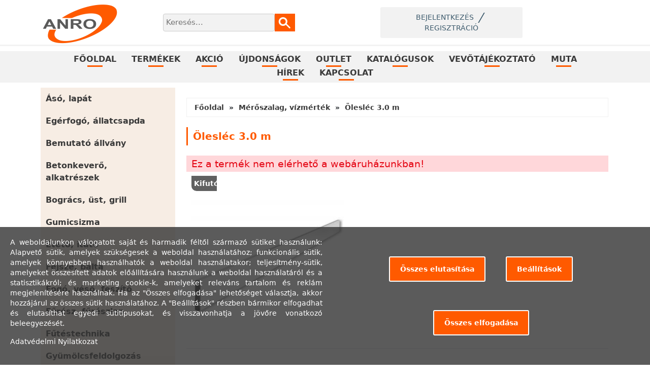

--- FILE ---
content_type: text/html; charset=UTF-8
request_url: https://anro-ker.hu/714-oleslec-3-0-m
body_size: 6858
content:
<!DOCTYPE html>
<html lang="hu">
  <head>
    <meta charset="UTF-8">
    <meta name="viewport" content="width=device-width, initial-scale=1">
      <meta name="title" content="Ölesléc 3.0 m">
  <meta name="keywords" content="">
  <meta name="description" content="">
  <meta property="og:site_name" content="Anro Tool Kft.">
  <meta property="og:type" content="website">
  <meta property="og:url" content="https://anro-ker.hu/714-oleslec-3-0-m">
  <meta property="og:description" content="">
      <meta property="og:image" content="https://anro-ker.hu/uploads/products/styles/300x300/oleslec-3-0-m.jpg">
    <meta property="og:image:type" content="image/jpeg">
        <meta property="og:image:width" content="300">
    <meta property="og:image:height" content="250">
    <meta property="og:image:alt" content="Ölesléc 3.0 m">
          <link rel="canonical" href="https://anro-ker.hu/714-oleslec-3-0-m">
      <title>Ölesléc 3.0 m - Anro Tool Kft.</title>
          <link rel="icon" href="https://anro-ker.hu/uploads/logos/favicon-65c14feebd47c.png" type="image/png">
          
  <link rel="stylesheet" href="/build/lightbox.79d98044.css">
        <link rel="stylesheet" href="/build/252.48c74599.css"><link rel="stylesheet" href="/build/133.8c0647a7.css"><link rel="stylesheet" href="/build/anro-ker.hu_app.f3a79e51.css">
    
    
          
            <script src="/build/runtime.d7f4465a.js" defer></script><script src="/build/755.5a8586e9.js" defer></script><script src="/build/137.094bc4d9.js" defer></script><script src="/build/758.d3d7b779.js" defer></script><script src="/build/527.f38cac06.js" defer></script><script src="/build/ez_plus.d059b3be.js" defer></script>
  <script src="/build/349.0ded6eb5.js" defer></script><script src="/build/lightbox.405e29e3.js" defer></script>
        <script src="/build/169.b3861133.js" defer></script><script src="/build/526.2d329e56.js" defer></script><script src="/build/237.86b6289a.js" defer></script><script src="/build/252.25d60ec0.js" defer></script><script src="/build/anro-ker.hu_app.a0172029.js" defer></script>
    
  </head>

  <body class="not-front user-not-logged-in page-product product-714">
          
      
    
    <div id="page">
      <header>
  <div class="container">
    <div id="logo-search-user-wrapper">
              <a class="logo" href="/">
          <img src="https://anro-ker.hu/uploads/logos/logo-65c14feebac8b.png" alt="Logó"
               width="150" height="80">
        </a>
            <div id="product-search-form">
  <form name="form" method="post">
    <div id="product-search-wrapper">
      <input type="text" id="form_search_keywords" name="form[search_keywords]" 
             value="" required="required" autocomplete="off"
             placeholder="Keresés..." data-text="">
      <div id="form_search_button"></div>
    </div>
    <div class="list-group"></div>
  </form>
</div>

      <div id="login-wrapper">
                  <span class="login-button">Bejelentkezés</span>
          <span class="separator"></span>
          <a href="/register-request">Regisztráció</a>
              </div>
      <div id="cart-wrapper">
              </div>
    </div>
  </div>
      <div id="login-modal-wrapper">
      <form id="user-login-block" method="post" 
            action="/login?destination=/714-oleslec-3-0-m">
        <input id="username" class="my-3 p-2" type="text"
               name="_username" required="required" placeholder="Felhasználónév">
        <input id="password" class="mb-3 p-2" type="password"
               name="_password" required="required" placeholder="Jelszó">
        <input type="hidden" name="_csrf_token" value="c4d262098da177.7aZ4_cR17x2CvhCOOMZRXYEtvS1-G6wV8aCHUXZ5nFg.us4poqAGuWz3_HT5XpMWM-lq5XwhSctXouv-EwMy02yl3BCvlg2aacPwfw">
        <button type="submit">Bejelentkezés</button>
      </form>
    </div>
  </header>
<div id="main-menu-wrapper">
  <div id="mobile-wrapper">
          <span id="mobile-category" class="menu-link">Kategóriák</span>
        <span id="mobile-search" class="menu-link">Keresés</span>
        <span id="mobile-main-menu" class="menu-link">Menü</span>
  </div>
  <div id="main-menu">
    <div class="menu-wrapper menu-wrapper-1" data-id="1">
    <ul class="menu menu-1">
                  <li>
                                <a class="menu-link menu-link-1" 
               href="/"
               data-id="1"
               >
              Főoldal
            </a>
                  </li>
                        <li>
                                <a class="menu-link menu-link-2" 
               href="/termekek"
               data-id="2"
               >
              Termékek
            </a>
                  </li>
                        <li>
                                <a class="menu-link menu-link-3" 
               href="/highlighted"
               data-id="3"
               >
              Akció
            </a>
                  </li>
                        <li>
                                <a class="menu-link menu-link-4" 
               href="/newnesses"
               data-id="4"
               >
              Újdonságok
            </a>
                  </li>
                        <li>
                                <a class="menu-link menu-link-5" 
               href="/outlet"
               data-id="5"
               >
              Outlet
            </a>
                  </li>
                                  <li>
                                <a class="menu-link menu-link-7" 
               href="/katalogusok"
               data-id="7"
               >
              Katalógusok
            </a>
                  </li>
                        <li>
                                <a class="menu-link menu-link-8" 
               href="/vevotajekoztato"
               data-id="8"
               >
              Vevőtájékoztató
            </a>
                  </li>
                        <li>
                                <a class="menu-link menu-link-9" 
               href="/muta"
               data-id="9"
               >
              Muta
            </a>
                  </li>
                        <li>
                                <a class="menu-link menu-link-10" 
               href="/hirek"
               data-id="10"
               >
              Hírek
            </a>
                  </li>
                        <li>
                                <a class="menu-link menu-link-11" 
               href="/kapcsolat"
               data-id="11"
               >
              Kapcsolat
            </a>
                  </li>
            </ul>
</div>

  </div>
</div>

      <main>
        <div class="container-lg">
                    <div id="message">
        </div>
          
          <div class="row">
                                                    <aside class="layout-sidebar-first column sidebar col">
                <div class="block block-category category-sidebar">
  <div id="mobile-category-exit-button"></div>
  <h2 class="block-title">Kategóriák</h2>
  <ul class="block-content">
          <li class="topcategory topcategory-46">
         
        <a class="name name-46" 
           href="/aso-lapat">
          Ásó, lapát
        </a>

                      </li>
          <li class="topcategory topcategory-45">
         
        <a class="name name-45" 
           href="/egerfogo-allatcsapda">
          Egérfogó, állatcsapda
        </a>

                      </li>
          <li class="topcategory topcategory-32">
         
        <a class="name name-32" 
           href="/bemutato-allvany">
          Bemutató állvány
        </a>

                      </li>
          <li class="topcategory topcategory-3">
         
        <a class="name name-3" 
           href="/betonkevero-alkatreszek">
          Betonkeverő, alkatrészek
        </a>

                      </li>
          <li class="topcategory topcategory-4">
         
        <a class="name name-4" 
           href="/bogracs-ust-grill">
          Bogrács, üst, grill
        </a>

                      </li>
          <li class="topcategory topcategory-5">
         
        <a class="name name-5" 
           href="/gumicsizma">
          Gumicsizma
        </a>

                      </li>
          <li class="topcategory topcategory-43">
         
        <a class="name name-43" 
           href="/eteto-itato">
          Etető, itató
        </a>

                      </li>
          <li class="topcategory topcategory-8">
         
        <a class="name name-8" 
           href="/fejsze-balta">
          Fejsze, balta
        </a>

                      </li>
          <li class="topcategory topcategory-9">
         
        <a class="name name-9" 
           href="/fogo-veso-feszito">
          Fogó, véső, feszítő
        </a>

                      </li>
          <li class="topcategory topcategory-10">
         
        <a class="name name-10" 
           href="/furesz-fureszlap">
          Fűrész, fűrészlap
        </a>

                      </li>
          <li class="topcategory topcategory-38">
         
        <a class="name name-38" 
           href="/futestechnika">
          Fűtéstechnika
        </a>

                      </li>
          <li class="topcategory topcategory-42">
         
        <a class="name name-42" 
           href="/gyumolcsfeldolgozas">
          Gyümölcsfeldolgozás
        </a>

                      </li>
          <li class="topcategory topcategory-16">
         
        <a class="name name-16" 
           href="/hulladekgyujto-kuka">
          Hulladékgyűjtő kuka
        </a>

                      </li>
          <li class="topcategory topcategory-12">
         
        <a class="name name-12" 
           href="/hegesztech-kiegeszitok">
          Hegesztech. kiegészítők
        </a>

                      </li>
          <li class="topcategory topcategory-7">
         
        <a class="name name-7" 
           href="/hegeszto-fogyoanyagok">
          Hegesztő fogyóanyagok
        </a>

                      </li>
          <li class="topcategory topcategory-11">
         
        <a class="name name-11" 
           href="/hegesztogepek-es-alkatreszei">
          Hegesztőgépek és alkatrészei
        </a>

                      </li>
          <li class="topcategory topcategory-44">
         
        <a class="name name-44" 
           href="/holapat-jegtoro">
          Hólapát, jégtörő
        </a>

                      </li>
          <li class="topcategory topcategory-34">
         
        <a class="name name-34" 
           href="/hordo-kanna-ballon">
          Hordó, kanna, ballon
        </a>

                      </li>
          <li class="topcategory topcategory-50">
         
        <a class="name name-50" 
           href="/husfeldolgozas">
          Húsfeldolgozás
        </a>

                      </li>
          <li class="topcategory topcategory-15">
         
        <a class="name name-15" 
           href="/ipari-kerek-gorgo">
          Ipari kerék, görgő
        </a>

                      </li>
          <li class="topcategory topcategory-13">
         
        <a class="name name-13" 
           href="/kalapacs">
          Kalapács
        </a>

                      </li>
          <li class="topcategory topcategory-47">
         
        <a class="name name-47" 
           href="/kapa-csakany-sarabolo">
          Kapa, csákány, saraboló
        </a>

                      </li>
          <li class="topcategory topcategory-14">
         
        <a class="name name-14" 
           href="/kasza-sarlo-bozotvago">
          Kasza, sarló, bozótvágó
        </a>

                      </li>
          <li class="topcategory topcategory-49">
         
        <a class="name name-49" 
           href="/kisszerszamok">
          Kisszerszámok
        </a>

                      </li>
          <li class="topcategory topcategory-17">
         
        <a class="name name-17" 
           href="/komuves-szerszamok">
          Kőműves szerszámok
        </a>

                      </li>
          <li class="topcategory topcategory-20">
         
        <a class="name name-20" 
           href="/lanc-lancalkatresz">
          Lánc, láncalkatrész
        </a>

                      </li>
          <li class="topcategory topcategory-18">
         
        <a class="name name-18" 
           href="/letra-allvany">
          Létra, állvány
        </a>

                      </li>
          <li class="topcategory topcategory-29">
         
        <a class="name name-29" 
           href="/locsolastechnikai-kiegeszitok">
          Locsolástechnikai kiegészítők
        </a>

                      </li>
          <li class="topcategory topcategory-19">
         
        <a class="name name-19" 
           href="/locsolo-es-ipari-tomlo">
          Locsoló és ipari tömlő
        </a>

                      </li>
          <li class="topcategory topcategory-35">
         
        <a class="name name-35" 
           href="/lombsepru-sepru-gereblye">
          Lombseprű, seprű, gereblye
        </a>

                      </li>
          <li class="topcategory topcategory-23">
         
        <a class="name name-23" 
           href="/meroszalag-vizmertek">
          Mérőszalag, vízmérték
        </a>

                      </li>
          <li class="topcategory topcategory-21">
         
        <a class="name name-21" 
           href="/metszoollo-agvago">
          Metszőolló, ágvágó
        </a>

                      </li>
          <li class="topcategory topcategory-22">
         
        <a class="name name-22" 
           href="/munkavedelem">
          Munkavédelem
        </a>

                      </li>
          <li class="topcategory topcategory-24">
         
        <a class="name name-24" 
           href="/szerszamnyel-nyelezoeszkozok">
          Szerszámnyél, nyelezőeszközök
        </a>

                      </li>
          <li class="topcategory topcategory-40">
         
        <a class="name name-40" 
           href="/palinkafozes-boraszat-eszkozei">
          Pálinkafőzés-, borászat eszközei
        </a>

                      </li>
          <li class="topcategory topcategory-39">
         
        <a class="name name-39" 
           href="/palinkafozo">
          Pálinkafőző
        </a>

                      </li>
          <li class="topcategory topcategory-52">
         
        <a class="name name-52" 
           href="/palinkafozo-alkatreszek">
          Pálinkafőző alkatrészek
        </a>

                      </li>
          <li class="topcategory topcategory-26">
         
        <a class="name name-26" 
           href="/permetezo-alkatreszek">
          Permetező, alkatrészek
        </a>

                      </li>
          <li class="topcategory topcategory-41">
         
        <a class="name name-41" 
           href="/racs-halo-arnyekolo">
          Rács, háló, árnyékoló
        </a>

                      </li>
          <li class="topcategory topcategory-28">
         
        <a class="name name-28" 
           href="/talicska-molnarkocsi">
          Talicska, molnárkocsi
        </a>

                      </li>
          <li class="topcategory topcategory-37">
         
        <a class="name name-37" 
           href="/tartalyok">
          Tartályok
        </a>

                      </li>
          <li class="topcategory topcategory-30">
         
        <a class="name name-30" 
           href="/traktor-maestral-kiegeszitok">
          Traktor, maestral kiegészítők
        </a>

                      </li>
          <li class="topcategory topcategory-31">
         
        <a class="name name-31" 
           href="/vagas-csiszolas">
          Vágás, csiszolás
        </a>

                      </li>
          <li class="topcategory topcategory-48">
         
        <a class="name name-48" 
           href="/villa">
          Villa
        </a>

                      </li>
          <li class="topcategory topcategory-51">
         
        <a class="name name-51" 
           href="/vodor-dezsa-lada">
          Vödör, dézsa, láda
        </a>

                      </li>
      </ul>
</div>

              </aside>
                        <div id="content" class="layout-content col-12 col-md-12 col-lg-9">
              <nav class="breadcrumb">
  <ul>
          <li>
        <a href="/">Főoldal</a>
      </li>
          <li>
        <a href="/meroszalag-vizmertek">Mérőszalag, vízmérték</a>
      </li>
          <li>
        <a href="/714-oleslec-3-0-m">Ölesléc 3.0 m</a>
      </li>
      </ul>
</nav>

                <div id="product-page-item-wrapper" class="product-item-wrapper">
    <h1 id="page-title">Ölesléc 3.0 m</h1>



<div class="product-item product-item-714" 
     data-id="714" data-model="BC Iroda előtt">
  <input id="form_ancestor_id_list" type="hidden" name="ancestor_id_list" 
         value="23">
      <h2 class="not-found">Ez a termék nem elérhető a webáruházunkban!</h2>
  
  <div class="clearfix">
    <div class="left-side">
      <div class="image-wrapper" data-lightbox-image-text="%1. kép a %2 képből">
          <div class="image image-300" 
         data-image-id="6710">
            <img src="https://anro-ker.hu/uploads/products/styles/300x300/oleslec-3-0-m.jpg" alt="Ölesléc 3.0 m"
           width="300" height="250"
           data-zoom-image="https://anro-ker.hu/uploads/products/styles/600x600/oleslec-3-0-m.jpg"
           data-zoom-type="lens">
    </div>
  </div>

  <a class="image-href image-href-6710" 
     href="https://anro-ker.hu/uploads/products/styles/600x600/oleslec-3-0-m.jpg"
     data-lightbox="product-image" data-title="Ölesléc 3.0 m" 
     data-alt="Ölesléc 3.0 m"></a>
      <div class="field-wrapper">
        <div class="end-of-life mb-1">Kifutó</div>
                  </div>
          </div>

    <div class="right-side">
      <div class="wrapper">
        <div class="description"></div>
      </div>

      
      
          </div>
  </div>

  <ul class="nav nav-tabs mb-4" role="tablist">
                  </ul>
  <div class="tab-content">
                  </div>
    <div class="meta-keyword-wrapper">
          </div>
</div>
  </div>

  
  
  
  
  <script type="application/ld+json">{"@context":"http:\/\/schema.org","@type":"BreadcrumbList","itemListElement":[{"@type":"ListItem","position":1,"item":{"@id":"https:\/\/anro-ker.hu\/meroszalag-vizmertek","name":"M\u00e9r\u0151szalag, v\u00edzm\u00e9rt\u00e9k","image":"https:\/\/anro-ker.hu\/uploads\/categories\/styles\/150x150\/meroszalag-vizmertek-oleslec-6452555233d8a.jpg"}}]}</script>
  <script type="application/ld+json">{"@context":"http:\/\/schema.org","@type":"Product","name":"\u00d6lesl\u00e9c 3.0 m","description":"","url":"https:\/\/anro-ker.hu\/714-oleslec-3-0-m","offers":{"@type":"Offer","price":0,"availability":"http:\/\/schema.org\/InStock"},"image":"https:\/\/anro-ker.hu\/uploads\/products\/styles\/300x300\/oleslec-3-0-m.jpg","sku":"14637"}</script>
            </div>
          </div>
        </div>
      </main>

      <footer>
  <div id="footer-links">
    <div class="container">
      <div id="footer-navigation">
        <div class="image"></div>
        <div class="footer-menu">
          <b>Navigáció:</b>
          <div class="menu-wrapper menu-wrapper-2" data-id="2">
    <ul class="menu menu-2">
                  <li>
                                <a class="menu-link menu-link-12" 
               href="/"
               data-id="12"
               >
              Főoldal
            </a>
                  </li>
                        <li>
                                <a class="menu-link menu-link-13" 
               href="/muta"
               data-id="13"
               >
              Muta
            </a>
                  </li>
                        <li>
                                <a class="menu-link menu-link-14" 
               href="/katalogusok"
               data-id="14"
               >
              Katalógusok
            </a>
                  </li>
                        <li>
                                <a class="menu-link menu-link-15" 
               href="/vevotajekoztato"
               data-id="15"
               >
              Vevőtájékoztató
            </a>
                  </li>
                        <li>
                                <a class="menu-link menu-link-16" 
               href="/termekek"
               data-id="16"
               >
              Webshop
            </a>
                  </li>
                        <li>
                                <a class="menu-link menu-link-17" 
               href="/outlet"
               data-id="17"
               >
              Outlet
            </a>
                  </li>
            </ul>
</div>

        </div>
        <div class="footer-menu">
          <b>Információk:</b>
          <div class="menu-wrapper menu-wrapper-3" data-id="3">
    <ul class="menu menu-3">
                  <li>
                                <a class="menu-link menu-link-18" 
               href="/altalanos-szerzodesi-feltetelek"
               data-id="18"
               >
              Általános Szerződései Feltételek
            </a>
                  </li>
                        <li>
                                <a class="menu-link menu-link-19" 
               href="/adatvedelmi-nyilatkozat"
               data-id="19"
               >
              Adatvédelmi Nyilatkozat
            </a>
                  </li>
                        <li>
                                <a class="menu-link menu-link-20" 
               href="https://webgate.ec.europa.eu/odr/main/?event=main.home.show"
               data-id="20"
               target="_blank">
              Online Vitarendezési Platform
            </a>
                  </li>
                        <li>
                                <a class="menu-link menu-link-21" 
               href="/kapcsolat"
               data-id="21"
               >
              Kapcsolat
            </a>
                  </li>
            </ul>
</div>

        </div>
      </div>
    </div>
  </div>
  <div id="copyright">
    <div class="container">
      <div id="all-rights-reserved">&copy; Anro Tool 2016. Minden jog fenntartva.</div>
    </div>
  </div>
</footer>
    </div>

    <div id="scroll-up"></div>
    <div id="ok-dialog" class="modal fade" tabindex="-1" role="dialog" 
     aria-labelledby="ok-dialog-label" aria-hidden="true">
  <div class="modal-dialog modal-dialog-centered" role="document">
    <div class="modal-content">
      <div class="modal-header p-3">
        <h5 id="ok-dialog-label" class="modal-title">Üzenet</h5>
        <button type="button" class="button close-button"
                data-bs-dismiss="modal" aria-label="Close">X</button>
      </div>
      <div class="modal-body"></div>
      <div class="modal-footer">
        <button type="button" class="button button-secondary" 
                data-bs-dismiss="modal">Ok</button>
      </div>
    </div>
  </div>
</div>

<div id="message-bar" class="toast hide" data-bs-delay="2000" 
     role="alert" aria-live="assertive" aria-atomic="true">
  <div class="toast-body"></div>
</div>

<div id="overlay"></div>
    <div id="cart-success-bar" class="toast hide" data-bs-delay="2000" 
     role="alert" aria-live="assertive" aria-atomic="true">
  <div class="toast-body">A termék a kosárba került</div>
</div>

<div id="cart-success-dialog" class="modal fade" tabindex="-1" role="dialog" 
     aria-labelledby="cart-success-dialog" aria-hidden="true">
  <div class="modal-dialog modal-dialog-centered" role="document">
    <div class="modal-content">
      <div class="modal-header p-3">
        <h5 class="modal-title">A termék a kosárba került</h5>
        <button type="button" class="button close-button" 
                data-bs-dismiss="modal" aria-label="Close">X</button>
      </div>
      <div class="modal-body"></div>
      <div class="modal-footer">
        <button type="button" class="button button-secondary" 
                data-bs-dismiss="modal">Vásárlás folytatása</button>
        <a href="/cart" 
           class="button button-secondary">Kosár megtekintése</a>
      </div>
    </div>
  </div>
</div>

<div id="cart-question-dialog" class="modal fade" tabindex="-1" role="dialog" 
     aria-labelledby="cart-question-dialog-label" aria-hidden="true">
  <div class="modal-dialog modal-dialog-centered" role="document">
    <div class="modal-content">
      <div class="modal-header p-3">
        <h5 id="cart-question-dialog-label" 
            class="modal-title">Kérdés</h5>
        <button type="button" class="button close-button"
                data-bs-dismiss="modal" aria-label="Close">X</button>
      </div>
      <div class="modal-body"></div>
      <div class="modal-footer">
        <button type="button" class="button yes-button"
                data-bs-dismiss="modal">Igen</button>
        <button type="button" class="button no-button"
                data-bs-dismiss="modal">Nem</button>
      </div>
    </div>
  </div>
</div>
    <div id="interested-dialog" class="modal fade" tabindex="-1" role="dialog" 
     aria-labelledby="interested-dialog-label" aria-hidden="true">
  <div class="modal-dialog modal-dialog-centered" role="document">
    <div class="modal-content">
      <div class="modal-header p-3">
        <h5 id="interested-dialog-label" class="modal-title">Érdekel</h5>
        <button type="button" class="button close-button"
                data-bs-dismiss="modal" aria-label="Close">X</button>
      </div>
      <div class="modal-body">
        <div class="form-item form-type-textfield">
          <label>Név</label>
          <input id="interested-name" name="name" type="text" value="" size="50">
        </div>
        <div class="form-item form-type-textfield">
          <label>E-mail</label>
          <input id="interested-email" name="email" type="text" value="" size="50">
        </div>
        <div class="form-textarea-wrapper resizable textarea-processed resizable-textarea">
          <label>Üzenet</label>
          <textarea id="interested-message" name="message" 
                    rows="10" maxlength="512"></textarea>
        </div>
        <br>
        <div class="progressbar"></div>
        <div class="alert alert-success result"></div>
        <div class="alert alert-danger result"></div>
      </div>
      <div class="modal-footer">
        <button type="button" class="button button-secondary button-send">
          Küldés
        </button>
        <button type="button" class="button button-secondary" 
                data-bs-dismiss="modal">
          Kilépés
        </button>
      </div>
    </div>
  </div>
</div>


      
        <div id="cookie-consent-wrapper">
    <div class='info'>
                    <div></div>
            <div><p>A weboldalunkon válogatott saját és harmadik féltől származó sütiket használunk: Alapvető sütik, amelyek szükségesek a weboldal használatához; funkcionális sütik, amelyek könnyebben használhatók a weboldal használatakor; teljesítmény-sütik, amelyeket összesített adatok előállítására használunk a weboldal használatáról és a statisztikákról; és marketing cookie-k, amelyeket releváns tartalom és reklám megjelenítésére használnak. Ha az "Összes elfogadása" lehetőséget választja, akkor hozzájárul az összes sütik használatához. A "Beállítások" részben bármikor elfogadhat és elutasíthat egyedi sütitípusokat, és visszavonhatja a jövőre vonatkozó beleegyezését.</p><p><a href="/adatvedelmi-nyilatkozat">Adatvédelmi Nyilatkozat</a></p></div>
    </div>
    <div class='action-wrapper'>
      <button class="cookie-deny-all-button button">Összes elutasítása</button>
      <button class="cookie-settings-button button">Beállítások</button>
      <button class="cookie-accept-all-button button">Összes elfogadása</button>
    </div>
  </div>

  <div id="cookie-consent-settings-wrapper" class="modal fade" tabindex="-1" 
       role="dialog" aria-labelledby="cookie-consent-settings-label" aria-hidden="true">
    <div class="modal-dialog modal-dialog-centered" role="document">
      <div class="modal-content">
        <div class="modal-header p-3">
          <h5 id="cookie-consent-settings-label" 
              class="modal-title">Süti beállítások</h5>
          <button type="button" class="button close-button"
                  data-bs-dismiss="modal" aria-label="Close">X</button>
        </div>

        <div class="modal-body">
                    <div class="category-tabs">
            <div class="nav flex-column nav-pills" role="tablist" 
                 aria-orientation="vertical">
                              <a class="nav-link active" 
                   id="cookie-category-1-tab" 
                   data-bs-toggle="tab" href="#cookie-category-1" 
                   role="tab" aria-controls="cookie-category-1" 
                   aria-selected="false">Mik azok a sütik?</a>
                          </div>
            <div class="tab-content" id="v-pills-tabContent">
                              <div class="tab-pane fade show active" 
                     id="cookie-category-1" role="tabpanel" 
                     aria-labelledby="cookie-category-1-tab">
                  <p>A cookie-k kis szöveges fájlok, amelyeket a böngésző az eszközén helyez el bizonyos információk tárolása céljából. A tárolt és visszaküldött információk felhasználásával a webhely felismerheti, hogy korábban a végberendezés böngészőjével érte el és látogatta meg őket. Ezeket az információkat arra használjuk, hogy az Ön preferenciáinak megfelelően optimalizáljuk és megjelenítsük a webhelyet. Ezen a folyamaton belül csak magát a sütit azonosítja az eszköz. A személyes adatokat csak az Ön kifejezett beleegyezését követően tároljuk, vagy ahol ez feltétlenül szükséges az általunk nyújtott és az Ön által elérhető szolgáltatás használatának lehetővé tételéhez.</p>
                  <ul>
                                          <li class="cookie-item">
                        <div class="cookie-name">Szükséges sütik</div>
                        <div class="cookie-description">
                          <p><a href="/adatvedelmi-nyilatkozat">Hivatalos weboldal megtekintése</a></p>
                        </div>
                                                  <div class="form-always-checked">Mindig aktív</div>
                                              </li>
                                      </ul>
                </div>
                          </div>
          </div>
        </div>

        <div class="modal-footer">
          <div class='action-wrapper'>
            <button class="cookie-deny-all-button">Összes elutasítása</button>
            <button class="save">Mentés</button>
            <button class="cookie-accept-all-button">Összes elfogadása</button>
          </div>
        </div>
      </div>
    </div>
  </div>
    <script type="application/ld+json">
  { 
  "@context" : "http://schema.org",
  "@type" : "WebSite",
  "name" : "Anro Tool Kft.",
  "url" : "https://anro-ker.hu",
  "potentialAction": {
    "@type": "SearchAction",
    "target": "https://anro-ker.hu/search?keywords={search_term_string}",
    "query-input": "required name=search_term_string"
    }
  }
</script>
    <div id="product-popup-dialog" class="modal fade" tabindex="-1" role="dialog" 
     aria-labelledby="product-popup-dialog-label" aria-hidden="true">
  <div class="modal-dialog modal-dialog-centered" role="document">
    <div class="modal-content">
      <div class="modal-header p-3">
        <h5 id="product-popup-dialog-label" class="modal-title">Információ</h5>
        <button type="button" class="button close-button"
                data-bs-dismiss="modal" aria-label="Close">X</button>
      </div>
      <div class="modal-body">
        <div class="content"></div>
        <div id="product-popup-do-not-show-again-wrapper" class="form-item-checkbox">
          <input id="product-popup-do-not-show-again" type="checkbox" value="1">
          <label for="product-popup-do-not-show-again">Ne jelenjen meg többet</label>
        </div>
      </div>
      <div class="modal-footer">
        <button id="product-popup-ok-button" type="button"
                class="button button-secondary button-send">Rendben</button>
      </div>
    </div>
  </div>
</div>
  </body>
</html>


--- FILE ---
content_type: text/css
request_url: https://anro-ker.hu/build/anro-ker.hu_app.f3a79e51.css
body_size: 7524
content:
.banner.description-visibility-middle{height:auto;position:relative;width:100%}.banner.description-visibility-middle img{height:auto;max-width:100%;object-fit:cover}.banner.description-visibility-middle .description{left:0;position:absolute;top:0;width:100%}#cart{color:#3a3a3a;position:relative}#cart td,#cart tr{background:#fff}#cart a{color:#3a3a3a}#cart .no-image{color:#a0a0a0}#cart a:hover{text-decoration:underline}#cart .row{align-items:center}#cart .cart-product{align-items:center;margin-bottom:15px}#cart .image-wrapper{display:block}#cart .products{border-bottom:1px solid #ccc;max-height:300px;overflow:auto}#cart .price{font-size:1.24em;font-weight:700}#cart .tax{font-size:.6em}#cart .quantity{font-weight:700}#cart .summary .row>div{margin:10px}#cart .summary .price{font-size:1.5em;text-align:right}#cart .button{color:#fff;margin:0;padding:5px 20px}#cart .button:hover{text-decoration:none}#cart .progressbar{margin:0 auto}.cart-header{cursor:pointer;display:flex}.cart-header .icon{background:transparent url(/build/images/ui-icons.32b36f01.png) no-repeat scroll 0 0;height:32px;margin:2px 5px 0;width:32px}.cart-header .text{display:none}.cart-item-count{right:-12px;top:-8px}.cart-body{background:#fff;border:1px solid #ccc;border-radius:0 0 4px 4px;border-top:none;display:none;padding:10px;position:absolute;right:-150px;top:42px;width:400px;z-index:5}.remove{cursor:pointer;display:block;margin:0 auto;width:70%}.removing{text-decoration:line-through}#cart-success-dialog .data-wrapper,#cart-success-dialog .image-wrapper{display:inline-block;vertical-align:middle}#cart-success-dialog .image-wrapper a{color:#a0a0a0}#cart-success-dialog .data-wrapper{font-size:1.2em;margin-left:30px;max-width:200px}#cart-success-dialog .data-wrapper>*{margin:10px}#cart-success-dialog .data-wrapper .price{font-weight:700}#cart-success-bar{background-color:#d4edda;border-color:#c3e6cb;color:#155724;left:50%;margin-left:-125px;padding:0 10px;position:fixed;text-align:center;top:5%;width:250px;z-index:10}.product-column{text-align:center}.product-column .name{display:block;font-size:1.2em;margin:10px 0}.cart-form thead{display:none}.cart-form tbody{border-bottom:2px solid #222}.cart-form tbody tr{border-bottom:1px solid #ccc}.cart-form tbody td{align-items:center;display:flex;justify-content:center;padding:0;width:100%}.cart-form tbody .data{display:table-cell;width:100%}.cart-form tbody .progressbar{margin:0 auto}.cart-form tfoot tr{display:flex}.cart-form tfoot td{display:block;padding:5px;text-align:right;width:100%}.cart-form .quantity-column{margin:0 auto;width:160px}.cart-form .original-price{text-decoration:line-through}.cart-form .mobile-remove{width:160px}.product-not-orderable-message ul,.product-out-of-stock-message ul{list-style-type:disc;padding-left:15px}.product-out-of-stock{background:#f8d7da;text-decoration:line-through}#cart-coupon-wrapper{align-items:center;display:flex;justify-content:end;position:relative}#cart-coupon-wrapper .value{border:1px solid #ccc;border-radius:4px;padding:5px}#cart-coupon-wrapper .remove-coupon{background:url(/build/images/ui-icons.32b36f01.png) no-repeat scroll -141px -42px;cursor:pointer;height:25px;position:absolute;right:0;top:12px;width:25px}@media screen and (min-width:768px){#cart-success-bar{bottom:5%;margin-left:-150px;top:auto;width:300px}}@media screen and (min-width:1024px){.cart-item-count{right:-8px;top:-5px}.cart-form .mobile-remove{display:none}.cart-form thead{display:table-header-group}.cart-form tbody{border-bottom:1px solid #222}.cart-form tbody tr{border-bottom:1px solid #ccc}.cart-form tbody td{display:table-cell;width:auto}.cart-form tbody .data{display:block}.cart-form tfoot tr{display:table-row}.cart-form tfoot td{display:table-cell;padding:.5rem;width:auto}.cart-form tfoot .data{display:block}.cart-form .product-column{max-width:250px}.remove{background:url(/build/images/ui-icons.32b36f01.png) no-repeat scroll -141px -42px;height:25px;width:25px}}.sidebar{height:100%;left:-310px;padding:0;position:fixed;top:0;transition:all .5s ease;width:300px;z-index:101}.sidebar.sidebar-scroll-right{left:0}.sidebar.sidebar-scroll-left{left:-310px}.category-sidebar{background:#fff;box-shadow:0 0 15px #999;height:100%;margin-bottom:10px;overflow:auto;position:relative}.category-sidebar li{border-bottom:1px solid #d6d6d6;list-style:none;padding:0;position:relative}.category-sidebar .brand-new{color:#bf3229;font-size:.85em;font-weight:700;left:-20px;position:absolute;top:0}.category-sidebar a{display:block;font-size:1.2em;padding:10px 40px 10px 10px;text-decoration:none}.category-sidebar a:hover{background:#f6f6f6;color:inherit}.category-sidebar .active{font-weight:700}.category-sidebar .arrow{background-image:url(/build/images/ui-icons.32b36f01.png);background-repeat:no-repeat;cursor:pointer;height:44px;position:absolute;right:0;top:0;width:44px}.category-sidebar .arrow:hover{background-color:#f6f6f6}.category-sidebar .arrow.arrow-up{background-position:16px -63px}.category-sidebar .arrow.arrow-down{background-position:16px -94px}.category-sidebar .subcategory{display:none;margin:0 10px 0 20px;padding:0}.category-sidebar .subcategory li{border-bottom:1px dashed #ccc}.category-sidebar .subcategory li:last-child{border-bottom:none}.category-sidebar .subcategory a{font-size:1em;padding:5px 25px 5px 5px}.category-sidebar .subcategory .brand-new{left:-16px;top:-4px}.category-sidebar .subcategory .arrow{height:30px;width:30px}.category-sidebar .subcategory .arrow.arrow-up{background-position:10px -68px}.category-sidebar .subcategory .arrow.arrow-down{background-position:10px -101px}.category-sidebar .subsubcategory{display:none;margin:0 10px 0 20px;padding:0}.category-sidebar .subsubcategory li{border-bottom:1px dotted #ccc}.category-sidebar .subsubcategory li:last-child{border-bottom:none}.category-sidebar .subsubcategory a{font-size:.9em;padding:5px}.category-sidebar .subsubcategory .brand-new{left:-28px;top:-6px}.category-sidebar li a.active,.category-sidebar li a.active:hover{font-weight:700}#mobile-category-exit-button{background:url(/build/images/ui-icons.32b36f01.png) no-repeat scroll -140px 0;cursor:pointer;height:25px;position:absolute;right:5px;top:5px;width:25px}@media screen and (min-width:1024px){.sidebar{height:auto;left:0;padding:0 10px;position:static;transition:none;width:25%;z-index:0}.sidebar .block{display:block}#mobile-category-exit-button{display:none}.category-sidebar{background:none;box-shadow:none;height:auto;margin-top:0;padding:0;position:static;text-align:left}}.category-item .description{margin:15px 0;text-align:justify}.category-item .subcategory-list{border-bottom:1px solid #ccc;margin:15px 0;padding:0 5px 5px}.category-item .subcategory-list ul{text-align:center}.category-item .subcategory-list .name{font-size:1em;font-weight:700;padding:4px 2px}.category-item .subcategory{background:#fff;display:inline-table;list-style-type:none;margin:0 35px 25px;padding:0;position:relative;text-align:center;vertical-align:top;width:150px}.category-item .brand-new{background:#a00;border-bottom-right-radius:10px;color:#fff;font-weight:700;left:0;padding:5px;position:absolute;top:0}@media screen and (min-width:1024px){.category-item .subcategory-list ul{text-align:left}}#cookie-consent-wrapper{background:rgba(50,50,50,.8);bottom:0;color:#fff;display:flex;flex-direction:column;left:0;padding:20px;position:fixed;z-index:1000}#cookie-consent-wrapper .info{text-align:justify;width:100%}#cookie-consent-wrapper a{color:#fff}#cookie-consent-wrapper .links{margin:10px 0}#cookie-consent-wrapper .links a{margin-right:20px}#cookie-consent-wrapper .links a:hover{color:#aaa}#cookie-consent-wrapper .action-wrapper{align-items:center;justify-content:center}#cookie-consent-wrapper button{border:2px solid #fff;height:50px;padding:0 20px;width:90%}#cookie-consent-settings-wrapper .category-tabs{border:1px solid #ccc;display:flex;margin:10px 0;padding-bottom:20px}#cookie-consent-settings-wrapper .modal-dialog{max-width:800px}#cookie-consent-settings-wrapper .nav-pills{flex:0 0 30%}#cookie-consent-settings-wrapper .tab-content{width:100%}#cookie-consent-settings-wrapper .tab-pane{padding:20px}#cookie-consent-settings-wrapper .cookie-item{margin:20px 0;position:relative}#cookie-consent-settings-wrapper .cookie-name{font-size:1.2em;font-weight:700}#cookie-consent-settings-wrapper .form-switch{position:absolute;right:0;top:0}#cookie-consent-settings-wrapper .form-always-checked{border:1px solid #000;padding:3px}@media screen and (min-width:768px){#cookie-consent-wrapper{flex-direction:row}#cookie-consent-wrapper button{margin:0 20px}#cookie-consent-settings-wrapper .form-always-checked{position:absolute;right:0;top:0}}@media screen and (min-width:1024px){#cookie-consent-wrapper .info{width:50%}#cookie-consent-wrapper button{width:auto}}#download-list .item{align-self:flex-end;border-bottom:3px solid transparent;margin:10px;text-align:center;width:220px}#download-list .item:hover{border-bottom:3px solid #ccc;color:#5f5f5f}#download-list .mime{background-attachment:scroll;background-image:url(/build/images/mime-big.2aef9ec9.png);background-repeat:no-repeat;height:50px;width:100%}#download-list .mime-blank{background-position:50% 0}#download-list .mime-txt{background-position:50% -52px}#download-list .mime-pdf{background-position:50% -105px}#download-list .mime-doc{background-position:50% -158px}#download-list .mime-xls{background-position:50% -211px}#download-list .mime-ppt{background-position:50% -264px}#download-list .mime-gif{background-position:50% -317px}#download-list .mime-jpeg{background-position:50% -370px}#download-list .mime-png{background-position:50% -423px}#download-list .mime-bmp{background-position:50% -476px}#download-list .mime-tiff{background-position:50% -529px}#download-category-list{display:flex;flex-wrap:wrap}#download-category-list .item{border-bottom:3px solid transparent;text-align:center}#download-category-list .item:hover{border-bottom:3px solid #ccc}#download-category-list .name{background-attachment:scroll;background-image:url(/build/images/folder.0c73cec3.png);background-position:top;background-repeat:no-repeat;display:block;font-size:1.2em;margin:10px;padding-top:150px;width:150px}#download-category-list .name:hover{color:#5f5f5f}.article-title{display:block;margin-top:10px}.article-content{display:block}.article-image{margin:0 0 10px}.article-date{float:right}.node ul{list-style-type:disc;padding-left:2rem}.node tbody td{border-width:1px}.node .body{max-width:800px}.node .image-wrapper{margin:0 20px}@media screen and (min-width:768px){.article-content{display:flex}.article-image{margin:0 10px 0 0}}#manufacturer-list .name{font-size:1.2rem;font-weight:550}.item-list-view{margin:10px 0;text-align:center}.item-list-view .form-item{margin:0}.item-list-view .title{font-size:1.2em;font-weight:700}.item-list-view .order{align-items:center;display:flex;justify-content:center;margin-top:15px}.item-list-view .sort{align-items:center;display:flex;justify-content:space-between}.item-list-view .items-per-page,.item-list-view .sort{margin-right:10px}.item-list-view .view{background-color:#f6f6f6;background-image:url(/build/images/ui-icons.32b36f01.png);background-repeat:no-repeat;border:1px solid #ccc;cursor:pointer;height:30px;margin:0;width:30px}.item-list-view .view:hover{background-color:#fbfbfb}.item-list-view .view:active{background-color:#f0f0f0}.item-list-view .view-list{background-position:-70px -40px}.item-list-view .view-table{background-position:-106px -40px}.filter-button{background-attachment:scroll;background-color:#f6f6f6;background-image:url(/build/images/ui-icons.32b36f01.png);background-position:-123px -135px;background-repeat:no-repeat;border:1px solid #ccc;cursor:pointer;height:28px;position:relative;width:28px}.filter-button .text{display:none}.filter-button .indicator{background-color:var(--primary-color,red);border-radius:50%;height:15px;position:absolute;right:-8px;top:-8px;width:15px}.filter-button .indicator.show{display:block}.filter-button .indicator.hide{display:none}@media screen and (min-width:768px){.item-list-view{align-items:center;display:flex;justify-content:space-between;text-align:left}.item-list-view .order{margin:0}}#product-advanced-search-sidebar{background:#fff;box-shadow:0 0 15px #999;height:100%;overflow:auto;width:300px;z-index:101}.ui-slider-handle{background:#ccc}.ui-slider-range{background:#999}#product-advanced-search-form{padding:0 15px}#product-advanced-search-form .title{font-size:1.2em;font-weight:700}#product-advanced-search-form .summary{display:flex;flex-wrap:wrap}#product-advanced-search-form .summary-item{border:1px solid #ccc;border-radius:14px;display:inline-block;font-size:1.2em;margin:5px;padding:5px 35px 5px 10px;position:relative}#product-advanced-search-form .summary-item:hover{background:#efefef}#product-advanced-search-form .summary-item .type{font-weight:700}#product-advanced-search-form .summary-item .remove{background:url(/build/images/ui-icons.32b36f01.png) no-repeat scroll -141px -42px;height:25px;position:absolute;right:2px;top:5px;width:25px}#product-advanced-search-form .ui-slider{margin:5px 10px}.product-advanced-search-header{align-items:center;justify-content:space-between;position:relative;width:100%}.product-advanced-search-item-block{margin-bottom:20px}.product-advanced-search-item-block input[type=text]{width:100%}.product-advanced-search-categories,.product-advanced-search-manufacturers{max-height:250px;overflow:auto}#form_product_advanced_search_max_price,#form_product_advanced_search_min_price{width:100px}#product-advanced-search-price{margin-left:10px;width:90%}.product-advanced-search-variants.variant-type-color{display:flex;flex-wrap:wrap}.product-advanced-search-variants .color{border:2px solid #2e3233;border-radius:5px;box-shadow:inset 0 0 0 1px #fff;cursor:pointer;height:14px;margin:5px;width:34px}.product-advanced-search-variants .color input{display:none}.product-advanced-search-variants .color.selected{outline:5px solid #dcdcdc}.product-advanced-search-parameter-block .title{cursor:pointer}#mobile-product-advanced-search-button{margin:0 10px}.no-result-title{font-size:2.5em}#mobile-product-advanced-search-close-button{background:url(/build/images/ui-icons.32b36f01.png) no-repeat scroll -144px -4px;cursor:pointer;height:20px;position:absolute;right:10px;top:7px;width:20px}@media screen and (min-width:1024px){#mobile-product-advanced-search-button,#mobile-product-advanced-search-close-button{display:none}#product-advanced-search-sidebar{background:none;box-shadow:none;display:block;height:auto;left:auto;padding:0;position:relative;top:auto;width:auto;z-index:0}.product-advanced-search-header{margin-top:15px}#product-advanced-search-form{padding:0}}.in-stock{color:#488c40;font-weight:700}.out-of-stock{color:#c00;font-weight:700}.product-item .not-found{background:#ffd7da;color:#e40613;padding:5px 10px}.product-item .left-side{float:left;margin:0 40px 0 10px;position:relative}.product-item .left-side a:focus{outline:none}.product-item .image{cursor:pointer;position:relative}.product-item .small-images{display:flex;margin-top:5px;overflow:hidden;width:325px}.product-item .small-images .content{align-items:center;display:flex;justify-content:flex-start;max-width:260px;overflow:hidden;white-space:nowrap}.product-item .small-images .small-image-item{cursor:pointer;display:inline-block;padding-right:5px;vertical-align:middle}.product-item .small-images .arrow{background-image:url(/build/images/ui-icons.32b36f01.png);background-repeat:no-repeat;cursor:pointer;display:none;height:50px;margin:5px 0;width:30px}.product-item .small-images .arrow-left{background-position:-63px -69px}.product-item .small-images .arrow-right{background-position:-97px -69px}.product-item .indicator{background-color:#ccc;display:block;height:5px;transition:all .2s ease-in-out;width:50px}.product-item .indicator:active,.product-item .indicator:hover{background-color:#b7b7b7}.product-item .field-wrapper{left:0;position:absolute;top:0}.product-item .brand-new,.product-item .end-of-life,.product-item .free-shipping{color:#fff;font-weight:700;padding:5px}.product-item .brand-new{background:#a00;border-bottom-right-radius:10px;display:inline-block}.product-item .end-of-life{background:#606060;border-bottom-left-radius:10px;display:inline-block}.product-item .free-shipping{background:#187bb2 url(/build/images/ui-icons.32b36f01.png) no-repeat scroll -95px -174px;height:35px;width:114px}.product-item .free-shipping .text{display:none}.product-item .product-discount-countdown{background:#fff;border:1px solid;font-size:1.1em;padding:2px 4px}.product-item .product-in-cart{background:#6da305;cursor:default;font-size:1.2em;padding:3px 8px}.product-item .discount-percentage{background:#c2151b;border-radius:40px;color:#fff;font-size:1.1em;font-weight:700;line-height:60px;position:absolute;right:0;text-align:center;top:0;width:60px}.product-item .right-side{display:table;position:relative}.product-item .misc-data{line-height:2.2}.product-item .price-wrapper label{display:inline}.product-item .price-wrapper .value,.product-item .price-wrapper .vat{font-weight:700}.product-item .original-price{color:#da0f00;font-size:1em;position:relative}.product-item .original-price .text{font-weight:700;text-transform:uppercase}.product-item .original-price .value{font-size:.9em;font-weight:700;text-decoration:line-through}.product-item .product-history-price-info{border:1px solid #3a3a3a;border-radius:20px;bottom:4px;color:#3a3a3a;cursor:pointer;font-size:.9em;margin-left:5px;padding:0 6px;position:relative}.product-item .unit{font-size:.9em}.product-item .cart-wrapper label{margin:0}.product-item .cart-wrapper .button{margin-left:10px;padding:15px;width:140px}.product-item .product-manufacturer-image{position:absolute;right:0;top:110px}.product-item .description{margin-bottom:10px;padding:4px}.product-item .description p{margin:0}.product-item .quantity-wrapper{display:flex;margin:0}.product-item .quantity-field{align-items:center;display:flex}.product-item .packing-unit{margin:20px 0}.product-item .variant{cursor:pointer;display:block;margin:2px}.product-item .variant.disabled{color:#aaa}.product-item .variant-type-color .color{border:2px solid #2e3233;border-radius:5px;box-shadow:inset 0 0 0 1px #fff;height:14px;width:34px}.product-item .variant-type-color .variant.selected .color{outline:5px solid #dcdcdc}.product-item .variant .text{border:1px solid #ccc;padding:5px 10px}.product-item .variant-type-text .variant.selected .text{border:1px solid #888}.product-item .viewed-icon{background-position:-37px -46px;padding-left:30px}.product-item .nav-tabs{margin-top:40px;padding:0}.product-item .nav-tabs .nav-link{cursor:pointer}.product-item .tabs .content{display:none;margin:10px}.assembly-wrapper{background:#f0f0f0;border-radius:4px;display:flex;justify-content:space-around;margin-top:10px;padding:10px 0}.assembly-price{font-size:1.2em;font-weight:700;margin-right:10px}.assembly-service{height:24px;width:24px}#product-page-item-wrapper .price-wrapper .value{font-size:1.8em}#product-page-item-wrapper #video-content iframe{max-width:600px;min-height:340px;min-width:350px;width:100%}#product-page-item-wrapper .product-set .table{margin:0}#product-page-item-wrapper .product-set .product-price-difference{align-items:center;display:flex;justify-content:space-between;padding:5px 10px}#product-page-item-wrapper #related-product-wrapper,#product-page-item-wrapper #substitute-product-wrapper{border-top:1px solid #ccc;margin:30px 10px;padding:10px}#product-page-item-wrapper .related-product,#product-page-item-wrapper .substitute-product{margin:0 10px}#product-page-item-wrapper .related-product .name,#product-page-item-wrapper .substitute-product .name{border:none;display:block;text-align:center}.icon{background-image:url(/build/images/ui-icons.32b36f01.png);background-repeat:no-repeat;height:23px;width:23px}.favorite-wrapper{display:flex;margin-top:10px}.favorite-icon{cursor:pointer;display:inline-block;margin-right:5px}.block-product{border:1px solid transparent;border-bottom-color:#ccc;position:relative}.block-product-item .image-wrapper{width:100%}.block-product-item .name{display:block;font-size:1.1em;margin:5px 0 20px;text-align:center}#interested-dialog input[type=text]{max-width:100%}#interested-dialog .progressbar,#interested-dialog .result{display:none}#quick-view-dialog .name{font-size:2.5em}#product-history-price-tooltip{background:#fff;box-shadow:2px 2px 10px #d0d0d0;display:none;margin-left:20px;padding:10px;position:absolute;width:220px}@media (min-width:576px){#quick-view-dialog .modal-dialog{max-width:800px}}.pager .pagination{justify-content:center;padding:0;width:100%}.product-item-wrapper{margin:0 auto}.product-list.loading{opacity:.5}.product-list .product-item{background:#fff;border:1px solid #fbfbfb;margin:5px 10px;padding:5px;position:relative;transition:border .6s}.product-list .name{color:#3a3a3a;display:block;font-size:1.2em;font-weight:700;text-align:center}.product-list .secondary-image{display:none;left:50%;position:absolute;top:0}.product-list .image-300 .secondary-image{margin-left:-150px}.product-list .image-200 .secondary-image{margin-left:-100px}.product-list .image-150 .secondary-image{margin-left:-75px}.product-list .quantity-discount-text{color:#009800;font-size:1.1em;font-weight:700}.product-list .quantity{display:block}.product-list .price-wrapper{display:block;text-align:right}.product-list .price-wrapper label{font-size:.9em}.product-list .price-wrapper .value{font-size:1.2em}.product-list .product-history-price-info{bottom:2px}.product-list .cart-wrapper label{display:none}.product-list .cart-wrapper .button{margin-top:2px;padding:5px}.product-list .spinner{padding:0}.product-list .details-button{background:#202020;color:#fff;display:block;margin:0 0 4px;padding:2px 0;text-align:center}.product-list .details-button:hover{background:#2f2f2f}.product-list .data-wrapper{position:relative;width:100%}.product-list .article-number{display:flex;justify-content:flex-end}.product-list .action-wrapper{display:flex;font-size:1rem}.product-list .action-wrapper svg{cursor:pointer}.product-list.view-table{display:flex;flex-wrap:wrap}.product-list.view-table .product-item{width:300px}.product-list.view-table .image-wrapper{width:100%}.product-list.view-table .stars{bottom:46%;left:0;margin:0;position:absolute}.product-list.view-table .stock-wrapper{text-align:right}.product-list.view-table .cart-wrapper .button{margin-left:0;margin-right:18px;padding:7px}.product-list.view-table .quantity-wrapper{align-items:center;display:flex;flex-direction:row-reverse}.product-list.view-table .variant-container{margin:10px 0}.product-list.view-table .details-button{display:block;width:100%}.product-list.view-list{display:block;margin:0;text-align:center}.product-list.view-list .product-item{align-items:center;display:flex;flex-direction:column}.product-list.view-list .image-wrapper{max-width:200px;position:relative}.product-list.view-list .content-wrapper{flex:1;padding:10px}.product-list.view-list .name{text-align:left}.product-list.view-list .data-wrapper{max-width:200px;text-align:right}.product-list.view-list .favorite-icon{left:0;top:5px}.product-list.view-list .stars{margin-left:auto}.product-list.view-list .quantity-wrapper{display:block}.product-list.view-list .quantity-field{float:right}.product-list.view-list .button.details-button{float:right;margin-top:5px}.product-list.view-list .button{margin:5px 0 0;width:100%}@media screen and (min-width:768px){.product-list.view-list{text-align:left}.product-list.view-list .product-item{align-items:flex-start;flex-direction:row}}@media screen and (min-width:1024px){.product-item-wrapper{margin:0}}#product-admin-rating-list-form .table input{width:100%}#rating-content .label{font-size:1.3em;margin:10px 0 2px}.product-item .stars{background-image:url(/build/images/ui-icons.32b36f01.png);background-repeat:no-repeat;height:20px;margin:5px 0;width:95px}.product-item .stars-1{background-position:-76px -212px}.product-item .stars-2{background-position:-57px -212px}.product-item .stars-3{background-position:-38px -212px}.product-item .stars-4{background-position:-19px -212px}.product-item .stars-5{background-position:0 -212px}.product-item .stars-1-2{background-position:-76px -231px}.product-item .stars-2-3{background-position:-57px -231px}.product-item .stars-3-4{background-position:-38px -231px}.product-item .stars-4-5{background-position:-19px -231px}#rating-content .star{background-image:url(/build/images/ui-icons.32b36f01.png);background-position:-36px -170px;background-repeat:no-repeat;cursor:pointer;display:inline-block;height:18px;height:34px;width:18px;width:34px}#rating-content .star.full{background-position:0 -170px}#rating-content .button{margin-top:30px;width:150px}#rating-error-message{color:#a00;display:none;font-size:1.5em;padding:10px 0}#rating-wrapper{margin:10px 0}#rating-wrapper .profile{background:#c4c4c4 url(/build/images/ui-icons.32b36f01.png) no-repeat -178px -108px;border:3px solid #ebe9eb;display:block;float:left;height:36px;margin:5px 15px;width:36px}#rating-summary{background:#f0f0f0;padding:20px;text-align:center;width:200px}#rating-summary .value{font-size:2.2em}#rating-summary .stars{margin:10px auto;width:95px}#rating-summary .count{font-size:1.4em}#rating-summary .star{background-position:0 -171px}#product-search-wrapper{align-items:flex-start;display:flex;line-height:1;position:relative}#form_search_keywords{background:#fff;border:1px solid #ccc;border-radius:4px;font-size:1em;height:30px;padding:0 5px;width:250px}#form_search_button{background-image:url(/build/images/ui-icons.32b36f01.png);background-position:-53px 0;background-repeat:no-repeat;border:none;border-radius:0;cursor:pointer;height:30px;margin:0;width:30px}#product-search-form{position:relative}#product-search-form .list-group{background:#fff;display:none;left:0;position:absolute;top:30px;width:90%;z-index:10}#product-search-form .list-group-item{align-items:center;border:none;border-bottom:1px solid #ccc;color:#3a3a3a;display:flex;justify-content:space-between;padding:5px 3px}#product-search-form .list-group-item:hover{background:#f0f0f0}#product-search-form .list-group-item.active{background:#3a3a3a;color:#fff}#product-search-form .image-name-wrapper{display:flex;width:60%}#product-search-form .image-wrapper{margin-right:5px}#product-search-form .no-product-found{border-bottom:1px solid #ccc;padding:5px 3px}@media screen and (min-width:1024px){#product-search-form .image-name-wrapper{width:70%}}@media screen and (min-width:1280px){#product-search-form .image-name-wrapper{width:80%}}main{background:#fff;min-height:1200px;padding-bottom:100px}aside h2{background-color:#ff5a00}h2{font-size:1.4em}#form_filter,#form_save,.button,button{background-color:#ff5a00;transition:none}#form_filter:hover,#form_save:hover,.button:hover,button:hover{background:#ff7530;color:#fff;text-decoration:none}#form_filter:active,#form_save:active,.button:active,button:active{background:#ff5a00}.button:focus,button:focus{color:#fff;outline:none;text-decoration:none}.disabled-button,.disabled-button:active,.disabled-button:hover{background:#ffa87a;box-shadow:none;color:#fff;cursor:default;margin-right:0}.breadcrumb{border:1px solid #f0f0f0;margin:20px 0;padding:8px 15px}h1{border-left:3px solid #ff5a00;color:#ff5a00;font-size:1.5em;font-weight:700;margin:0 0 13px;padding:6px 10px}.nav-pills .nav-link.active,.nav-pills .show>.nav-link{background:#ff5a00}.page-item.active .page-link{background:#ff5a00;border-color:#ff5a00}.nav-link,.nav-link:focus,.nav-link:hover,.page-link,.page-link:focus,.page-link:hover{color:#ff5a00}.page-link:focus{box-shadow:0 0 0 .25rem rgba(255,90,0,.25)}.progressbar{background-image:url(/build/images/progressbar.35fe50d6.gif)!important}#contact{padding:0 10px}#contact li{font-size:1.4em}#scroll-up{background-color:#ff5a00;border-radius:4px;box-shadow:none}#scroll-up:hover{background-color:#ff7530}#scroll-up:active{background-color:#ff5a00}@media screen and (min-width:768px){#contact{padding:0}#contact li{font-size:1.7em}#contact .left-side,#contact .right-side{display:flex}#contact .address-list{padding-top:30px}#map-1{margin-left:50px}#map-2{margin-right:50px}}@media screen and (min-width:1024px){#contact .left-side .address-list{margin-left:5%}}header{background:#fff}header .logo{margin-top:8px}#logo-search-user-wrapper{text-align:center}#logo-search-user-wrapper .list-group{text-align:left}#product-search-form{display:none;left:50%;margin-left:-80px;position:absolute;top:190px;z-index:101}#product-search-form.mobile-visible{display:block}#form_search_keywords{background:#f2f2f2;font-size:1.1em;height:35px;margin:0;padding:7px 5px;width:220px}#form_search_button{background-color:#ff5a00;background-position:-49px 3px;height:35px;width:40px}#login-wrapper{background:#f2f2f2;border-radius:3px;color:#3e5b6d;margin:10px auto;max-width:280px;padding:10px 20px;text-transform:uppercase}#login-wrapper .separator:after{background:#3e5b6d;content:"";display:inline-block;height:20px;margin:0 10px;transform:skew(-30deg);vertical-align:middle;width:2px}#login-wrapper a{color:#3e5b6d}#login-modal-wrapper{background-color:hsla(0,0%,95%,.85);border:2px solid grey;border-radius:5px;display:none;height:200px;left:50%;margin-left:-175px;position:absolute;top:135px;width:350px;z-index:100}#login-modal-wrapper h2{font-size:1.2em;font-weight:700;margin:20px 0}#user-login-block{text-align:center}#user-login-block button{display:block;margin:0 auto}#cart-wrapper{display:none}#cart .cart-body{text-align:left}#mobile-wrapper{align-items:center;display:flex;justify-content:space-around;margin:0 auto;width:350px}#main-menu-wrapper{background:#f2f2f2;margin:10px 0;padding:4px 0;text-align:center}#main-menu-wrapper .menu-link{cursor:pointer;font-size:1.1em;font-weight:700;text-transform:uppercase}#main-menu-wrapper .menu-link:hover{color:#ff5a00}#main-menu-wrapper .menu-link:after{background:#ff5a00;content:"";display:block;height:3px;margin:0 auto;width:30px}#main-menu{background:#f2f2f2;display:none;left:60%;max-height:285px;position:absolute;z-index:101}#main-menu.mobile-visible{display:block}.user-logged-in #main-menu{max-height:300px}@media screen and (min-width:768px){header{border-bottom:3px solid #f2f2f2}#logo-search-user-wrapper{align-items:center;display:flex;justify-content:space-between}#product-search-form{top:134px}#login-wrapper{margin:0}#login-modal-wrapper{left:auto;margin:0;right:20%;top:64px}#cart-wrapper{display:block}#cart .remove{background:url(/build/images/ui-icons.32b36f01.png) no-repeat scroll -141px -42px;height:25px;width:25px}#mobile-cart{display:none}#mobile-wrapper{font-size:1.1em;width:400px}#main-menu .menu-link{font-size:1.2em}}@media screen and (min-width:1024px){#product-search-form{display:block;left:auto;position:relative;top:auto;z-index:1}#mobile-wrapper{display:none}#main-menu{position:static;z-index:1}#main-menu,#main-menu.mobile-hidden{display:block}#main-menu .menu{display:flex;flex-wrap:wrap;justify-content:center;margin:0 auto;width:80%}#main-menu li{margin:0 15px}}@media screen and (min-width:1366px){#main-menu .menu{width:auto}}footer{background:#f2f2f2;color:#333;padding:0 0 20px}footer .section{margin:0 auto;padding:15px 0 0;width:1200px}footer .footer-menu{margin-top:20px}footer .menu{display:block}footer li{list-style:none;padding:0}footer a{color:#333}footer a:hover{color:#aaa;text-decoration:none}#footer-navigation{text-align:center}#footer-navigation .image{background:url(/build/images/ui-icons.66043da6.png) no-repeat scroll 0 0;filter:grayscale(1);height:90px;line-height:2;margin:0 auto;width:150px}#footer-links{background:#f2f2f2;padding-top:20px}#footer-links li{margin:5px 0}#copyright{background:#323232;color:#fff;height:45px;position:relative;text-align:center;top:21px}#copyright .section{padding:0}#copyright a{color:#fff;text-decoration:underline}#footer-logo{background:#00739c url(/build/images/ui-icons.66043da6.png) no-repeat scroll -43px -92px;display:inline-block;height:45px;vertical-align:middle;width:48px}#all-rights-reserved{padding-top:10px}@media screen and (min-width:768px){#footer-navigation{display:flex;justify-content:space-around;text-align:left}#footer-navigation .image{margin:0}}@media screen and (min-width:1366px){footer .footer-menu{display:flex;margin:0}footer .menu{display:flex;flex-wrap:wrap}#footer-navigation{display:block;height:90px}#footer-navigation b{display:block;width:110px}#footer-navigation .image{float:left;margin-right:30px}#footer-links li{margin:0 10px 0 0}}.alert{margin:1rem}.cart-header .icon{background-color:#ff5a00;background-position:8px 7px;height:46px;width:52px}.cart-item-count{background:#6fb8e1;border-radius:25px;color:#fff;font-weight:700;height:25px;position:absolute;right:-7px;text-align:center;top:-10px;width:25px}.cart-body{border-top:1px solid #ccc;right:0;top:48px}.category-sidebar li{border-bottom:none}.category-sidebar li a,.original-price .vat{font-weight:700}.product-list .name{font-size:.9em;height:45px}.product-list .action-wrapper{margin:0}.product-list.view-list .interested-button{margin:40px 0 0}.product-list.view-table .product-item{display:flex;flex-direction:column;height:450px;justify-content:space-between;width:270px}.product-list.view-list .image-field-wrapper{width:280px}.product-list.view-list .image-wrapper{margin:0 auto}.termekkod-wrapper{height:40px;text-align:right}.product-item .end-of-life{width:50px}.product-item .brand-new{width:25px}#product-page-item-wrapper .gross-price{color:#212529;font-size:.6rem}#product-page-item-wrapper .gross-price span{font-size:1rem}.product-item .original-price,.product-item .price-wrapper{color:#ff5a00}.product-item .favorite-icon{background-image:url(/build/images/ui-icons.66043da6.png);background-position:-106px -103px;background-repeat:no-repeat}.product-item .favorite-icon:hover{background-position:-132px -103px}.product-item .favorite-icon.favorited{background-position:-157px -103px}.cart-form .table-header{border-bottom:1px solid #f08080;display:flex}.cart-form .table-header>div{font-weight:700;padding:5px 0;width:50%}.cart-form .table-body{border-bottom:2px solid #f08080;display:flex}.cart-form .table-body>div{padding:5px 0;width:50%}#order-checkout-shipping-form #form_planned_arrival_time,#order-checkout-shipping-form #form_planned_arrival_time option[value=friday_afternoon],#order-checkout-shipping-form #planned-arrival-date-wrapper{display:none}.not-front #order-checkout-payment-form .description,.not-front #order-checkout-shipping-form .description{width:100%}#order-checkout-profile-form .form-item-equal_address{display:none}#order-checkout-payment-form .checkout-header .payment-text-item .point,#order-checkout-payment-form .checkout-header .profile-text-item .point,#order-checkout-payment-form .checkout-header .shipping-text-item .point,#order-checkout-profile-form .checkout-header .profile-text-item .point,#order-checkout-shipping-form .checkout-header .profile-text-item .point,#order-checkout-shipping-form .checkout-header .shipping-text-item .point,#order-checkout-summary-form .checkout-header .point,.checkout-header .status-line{background-color:#ff5a00}#order-checkout-profile-form .form-item-address_note{display:none}#order-checkout-shipping-form .description p{margin:0}#order-checkout-shipping-form .shipping-image{background:url(/build/images/shipping.b9a8a94d.png) no-repeat scroll;height:40px;margin-top:10px;width:100px}#order-checkout-shipping-form .shipping-image-1{background-position:10px 0}#order-checkout-shipping-form .shipping-image-3{background-position:10px -97px}#order-checkout-shipping-form .shipping-image-4{background-position:10px -49px}#order-checkout-shipping-form.anro-ker .d-flex>.name{width:300px}#order-checkout-summary-form .product-out-of-stock{background:#f8d7da}.order-number span{color:#ff5a00}.meta-keyword{border:1px solid #ff5a00;display:inline-block;margin:5px 10px;min-width:100px;padding:5px;text-align:center}.meta-keyword:hover{background-color:#ff5a00;color:#fff}.product-interested-wrapper .interested-button{background-color:grey;display:inline-block;margin-left:0!important;position:relative}.product-interested-wrapper .interested-button:hover{background-color:#ff5a00}.product-interested-wrapper .interested-button[data-title]:hover:after{background-color:#212529;border:1px solid #000;border-radius:10px 10px 10px 0;color:#fff;content:attr(data-title);font-weight:400;left:150px;padding:5px 0;position:absolute;top:-100%;width:300px;z-index:1}#interested-dialog .button-send[disabled=disabled]{display:none}#product-popup-dialog .modal-content{min-height:540px}#form_planned_arrival_date{min-width:85px}@media screen and (min-width:1024px){.cart-form .table-body,.cart-form .table-header{border-bottom:1px solid #ccc}.category-sidebar{background:#f7ede4}.category-sidebar h2{display:none}}@media screen and (min-width:1366px){.not-front #user-item-order-list-form #form_filter_payment,.not-front #user-item-order-list-form #form_filter_shipping,.not-front #user-item-order-list-form #form_filter_status{max-width:100px}}

--- FILE ---
content_type: text/javascript
request_url: https://anro-ker.hu/build/527.f38cac06.js
body_size: 3039
content:
(self.webpackChunk=self.webpackChunk||[]).push([[527],{1223:(t,r,e)=>{var n=e(5112),a=e(30),o=e(3070),c=n("unscopables"),i=Array.prototype;null==i[c]&&o.f(i,c,{configurable:!0,value:a(null)}),t.exports=function(t){i[c][t]=!0}},2092:(t,r,e)=>{var n=e(9974),a=e(1702),o=e(8361),c=e(7908),i=e(6244),u=e(5417),s=a([].push),l=function(t){var r=1==t,e=2==t,a=3==t,l=4==t,p=6==t,f=7==t,x=5==t||p;return function(v,d,g,y){for(var h,b,I=c(v),R=o(I),A=n(d,g),E=i(R),m=0,w=y||u,C=r?w(v,E):e||f?w(v,0):void 0;E>m;m++)if((x||m in R)&&(b=A(h=R[m],m,I),t))if(r)C[m]=b;else if(b)switch(t){case 3:return!0;case 5:return h;case 6:return m;case 2:s(C,h)}else switch(t){case 4:return!1;case 7:s(C,h)}return p?-1:a||l?l:C}};t.exports={forEach:l(0),map:l(1),filter:l(2),some:l(3),every:l(4),find:l(5),findIndex:l(6),filterReject:l(7)}},1589:(t,r,e)=>{var n=e(7854),a=e(1400),o=e(6244),c=e(6135),i=n.Array,u=Math.max;t.exports=function(t,r,e){for(var n=o(t),s=a(r,n),l=a(void 0===e?n:e,n),p=i(u(l-s,0)),f=0;s<l;s++,f++)c(p,f,t[s]);return p.length=f,p}},206:(t,r,e)=>{var n=e(1702);t.exports=n([].slice)},7475:(t,r,e)=>{var n=e(7854),a=e(3157),o=e(4411),c=e(111),i=e(5112)("species"),u=n.Array;t.exports=function(t){var r;return a(t)&&(r=t.constructor,(o(r)&&(r===u||a(r.prototype))||c(r)&&null===(r=r[i]))&&(r=void 0)),void 0===r?u:r}},5417:(t,r,e)=>{var n=e(7475);t.exports=function(t,r){return new(n(t))(0===r?0:r)}},6135:(t,r,e)=>{"use strict";var n=e(4948),a=e(3070),o=e(9114);t.exports=function(t,r,e){var c=n(r);c in t?a.f(t,c,o(0,e)):t[c]=e}},2104:(t,r,e)=>{var n=e(4374),a=Function.prototype,o=a.apply,c=a.call;t.exports="object"==typeof Reflect&&Reflect.apply||(n?c.bind(o):function(){return c.apply(o,arguments)})},9974:(t,r,e)=>{var n=e(1702),a=e(9662),o=e(4374),c=n(n.bind);t.exports=function(t,r){return a(t),void 0===r?t:o?c(t,r):function(){return t.apply(r,arguments)}}},7065:(t,r,e)=>{"use strict";var n=e(7854),a=e(1702),o=e(9662),c=e(111),i=e(2597),u=e(206),s=e(4374),l=n.Function,p=a([].concat),f=a([].join),x={},v=function(t,r,e){if(!i(x,r)){for(var n=[],a=0;a<r;a++)n[a]="a["+a+"]";x[r]=l("C,a","return new C("+f(n,",")+")")}return x[r](t,e)};t.exports=s?l.bind:function(t){var r=o(this),e=r.prototype,n=u(arguments,1),a=function(){var e=p(n,u(arguments));return this instanceof a?v(r,e.length,e):r.apply(t,e)};return c(e)&&(a.prototype=e),a}},3157:(t,r,e)=>{var n=e(4326);t.exports=Array.isArray||function(t){return"Array"==n(t)}},4411:(t,r,e)=>{var n=e(1702),a=e(7293),o=e(614),c=e(648),i=e(5005),u=e(2788),s=function(){},l=[],p=i("Reflect","construct"),f=/^\s*(?:class|function)\b/,x=n(f.exec),v=!f.exec(s),d=function(t){if(!o(t))return!1;try{return p(s,l,t),!0}catch(t){return!1}},g=function(t){if(!o(t))return!1;switch(c(t)){case"AsyncFunction":case"GeneratorFunction":case"AsyncGeneratorFunction":return!1}try{return v||!!x(f,u(t))}catch(t){return!0}};g.sham=!0,t.exports=!p||a((function(){var t;return d(d.call)||!d(Object)||!d((function(){t=!0}))||t}))?g:d},3009:(t,r,e)=>{var n=e(7854),a=e(7293),o=e(1702),c=e(1340),i=e(3111).trim,u=e(1361),s=n.parseInt,l=n.Symbol,p=l&&l.iterator,f=/^[+-]?0x/i,x=o(f.exec),v=8!==s(u+"08")||22!==s(u+"0x16")||p&&!a((function(){s(Object(p))}));t.exports=v?function(t,r){var e=i(c(t));return s(e,r>>>0||(x(f,e)?16:10))}:s},288:(t,r,e)=>{"use strict";var n=e(1694),a=e(648);t.exports=n?{}.toString:function(){return"[object "+a(this)+"]"}},2261:(t,r,e)=>{"use strict";var n,a,o=e(6916),c=e(1702),i=e(1340),u=e(7066),s=e(2999),l=e(2309),p=e(30),f=e(9909).get,x=e(9441),v=e(7168),d=l("native-string-replace",String.prototype.replace),g=RegExp.prototype.exec,y=g,h=c("".charAt),b=c("".indexOf),I=c("".replace),R=c("".slice),A=(a=/b*/g,o(g,n=/a/,"a"),o(g,a,"a"),0!==n.lastIndex||0!==a.lastIndex),E=s.BROKEN_CARET,m=void 0!==/()??/.exec("")[1];(A||m||E||x||v)&&(y=function(t){var r,e,n,a,c,s,l,x=this,v=f(x),w=i(t),C=v.raw;if(C)return C.lastIndex=x.lastIndex,r=o(y,C,w),x.lastIndex=C.lastIndex,r;var j=v.groups,O=E&&x.sticky,S=o(u,x),k=x.source,F=0,T=w;if(O&&(S=I(S,"y",""),-1===b(S,"g")&&(S+="g"),T=R(w,x.lastIndex),x.lastIndex>0&&(!x.multiline||x.multiline&&"\n"!==h(w,x.lastIndex-1))&&(k="(?: "+k+")",T=" "+T,F++),e=new RegExp("^(?:"+k+")",S)),m&&(e=new RegExp("^"+k+"$(?!\\s)",S)),A&&(n=x.lastIndex),a=o(g,O?e:x,T),O?a?(a.input=R(a.input,F),a[0]=R(a[0],F),a.index=x.lastIndex,x.lastIndex+=a[0].length):x.lastIndex=0:A&&a&&(x.lastIndex=x.global?a.index+a[0].length:n),m&&a&&a.length>1&&o(d,a[0],e,(function(){for(c=1;c<arguments.length-2;c++)void 0===arguments[c]&&(a[c]=void 0)})),a&&j)for(a.groups=s=p(null),c=0;c<j.length;c++)s[(l=j[c])[0]]=a[l[1]];return a}),t.exports=y},7066:(t,r,e)=>{"use strict";var n=e(9670);t.exports=function(){var t=n(this),r="";return t.hasIndices&&(r+="d"),t.global&&(r+="g"),t.ignoreCase&&(r+="i"),t.multiline&&(r+="m"),t.dotAll&&(r+="s"),t.unicode&&(r+="u"),t.sticky&&(r+="y"),r}},2999:(t,r,e)=>{var n=e(7293),a=e(7854).RegExp,o=n((function(){var t=a("a","y");return t.lastIndex=2,null!=t.exec("abcd")})),c=o||n((function(){return!a("a","y").sticky})),i=o||n((function(){var t=a("^r","gy");return t.lastIndex=2,null!=t.exec("str")}));t.exports={BROKEN_CARET:i,MISSED_STICKY:c,UNSUPPORTED_Y:o}},9441:(t,r,e)=>{var n=e(7293),a=e(7854).RegExp;t.exports=n((function(){var t=a(".","s");return!(t.dotAll&&t.exec("\n")&&"s"===t.flags)}))},7168:(t,r,e)=>{var n=e(7293),a=e(7854).RegExp;t.exports=n((function(){var t=a("(?<a>b)","g");return"b"!==t.exec("b").groups.a||"bc"!=="b".replace(t,"$<a>c")}))},8710:(t,r,e)=>{var n=e(1702),a=e(9303),o=e(1340),c=e(4488),i=n("".charAt),u=n("".charCodeAt),s=n("".slice),l=function(t){return function(r,e){var n,l,p=o(c(r)),f=a(e),x=p.length;return f<0||f>=x?t?"":void 0:(n=u(p,f))<55296||n>56319||f+1===x||(l=u(p,f+1))<56320||l>57343?t?i(p,f):n:t?s(p,f,f+2):l-56320+(n-55296<<10)+65536}};t.exports={codeAt:l(!1),charAt:l(!0)}},3111:(t,r,e)=>{var n=e(1702),a=e(4488),o=e(1340),c=e(1361),i=n("".replace),u="["+c+"]",s=RegExp("^"+u+u+"*"),l=RegExp(u+u+"*$"),p=function(t){return function(r){var e=o(a(r));return 1&t&&(e=i(e,s,"")),2&t&&(e=i(e,l,"")),e}};t.exports={start:p(1),end:p(2),trim:p(3)}},1361:t=>{t.exports="\t\n\v\f\r                　\u2028\u2029\ufeff"},4812:(t,r,e)=>{var n=e(2109),a=e(7065);n({target:"Function",proto:!0,forced:Function.bind!==a},{bind:a})},8011:(t,r,e)=>{e(2109)({target:"Object",stat:!0,sham:!e(9781)},{create:e(30)})},1539:(t,r,e)=>{var n=e(1694),a=e(8052),o=e(288);n||a(Object.prototype,"toString",o,{unsafe:!0})},1058:(t,r,e)=>{var n=e(2109),a=e(3009);n({global:!0,forced:parseInt!=a},{parseInt:a})},4916:(t,r,e)=>{"use strict";var n=e(2109),a=e(2261);n({target:"RegExp",proto:!0,forced:/./.exec!==a},{exec:a})}}]);

--- FILE ---
content_type: text/javascript
request_url: https://anro-ker.hu/build/526.2d329e56.js
body_size: 6072
content:
(self.webpackChunk=self.webpackChunk||[]).push([[526],{6077:(t,r,e)=>{var n=e(7854),o=e(614),i=n.String,a=n.TypeError;t.exports=function(t){if("object"==typeof t||o(t))return t;throw a("Can't set "+i(t)+" as a prototype")}},1223:(t,r,e)=>{var n=e(5112),o=e(30),i=e(3070),a=n("unscopables"),u=Array.prototype;null==u[a]&&i.f(u,a,{configurable:!0,value:o(null)}),t.exports=function(t){u[a][t]=!0}},8457:(t,r,e)=>{"use strict";var n=e(7854),o=e(9974),i=e(6916),a=e(7908),u=e(3411),s=e(7659),c=e(4411),f=e(6244),p=e(6135),l=e(8554),v=e(1246),y=n.Array;t.exports=function(t){var r=a(t),e=c(this),n=arguments.length,x=n>1?arguments[1]:void 0,g=void 0!==x;g&&(x=o(x,n>2?arguments[2]:void 0));var h,d,E,S,b,A,m=v(r),R=0;if(!m||this==y&&s(m))for(h=f(r),d=e?new this(h):y(h);h>R;R++)A=g?x(r[R],R):r[R],p(d,R,A);else for(b=(S=l(r,m)).next,d=e?new this:[];!(E=i(b,S)).done;R++)A=g?u(S,x,[E.value,R],!0):E.value,p(d,R,A);return d.length=R,d}},2092:(t,r,e)=>{var n=e(9974),o=e(1702),i=e(8361),a=e(7908),u=e(6244),s=e(5417),c=o([].push),f=function(t){var r=1==t,e=2==t,o=3==t,f=4==t,p=6==t,l=7==t,v=5==t||p;return function(y,x,g,h){for(var d,E,S=a(y),b=i(S),A=n(x,g),m=u(b),R=0,I=h||s,L=r?I(y,m):e||l?I(y,0):void 0;m>R;R++)if((v||R in b)&&(E=A(d=b[R],R,S),t))if(r)L[R]=E;else if(E)switch(t){case 3:return!0;case 5:return d;case 6:return R;case 2:c(L,d)}else switch(t){case 4:return!1;case 7:c(L,d)}return p?-1:o||f?f:L}};t.exports={forEach:f(0),map:f(1),filter:f(2),some:f(3),every:f(4),find:f(5),findIndex:f(6),filterReject:f(7)}},9341:(t,r,e)=>{"use strict";var n=e(7293);t.exports=function(t,r){var e=[][t];return!!e&&n((function(){e.call(null,r||function(){return 1},1)}))}},1589:(t,r,e)=>{var n=e(7854),o=e(1400),i=e(6244),a=e(6135),u=n.Array,s=Math.max;t.exports=function(t,r,e){for(var n=i(t),c=o(r,n),f=o(void 0===e?n:e,n),p=u(s(f-c,0)),l=0;c<f;c++,l++)a(p,l,t[c]);return p.length=l,p}},206:(t,r,e)=>{var n=e(1702);t.exports=n([].slice)},7475:(t,r,e)=>{var n=e(7854),o=e(3157),i=e(4411),a=e(111),u=e(5112)("species"),s=n.Array;t.exports=function(t){var r;return o(t)&&(r=t.constructor,(i(r)&&(r===s||o(r.prototype))||a(r)&&null===(r=r[u]))&&(r=void 0)),void 0===r?s:r}},5417:(t,r,e)=>{var n=e(7475);t.exports=function(t,r){return new(n(t))(0===r?0:r)}},3411:(t,r,e)=>{var n=e(9670),o=e(9212);t.exports=function(t,r,e,i){try{return i?r(n(e)[0],e[1]):r(e)}catch(r){o(t,"throw",r)}}},7741:(t,r,e)=>{var n=e(1702),o=Error,i=n("".replace),a=String(o("zxcasd").stack),u=/\n\s*at [^:]*:[^\n]*/,s=u.test(a);t.exports=function(t,r){if(s&&"string"==typeof t&&!o.prepareStackTrace)for(;r--;)t=i(t,u,"");return t}},8544:(t,r,e)=>{var n=e(7293);t.exports=!n((function(){function t(){}return t.prototype.constructor=null,Object.getPrototypeOf(new t)!==t.prototype}))},4994:(t,r,e)=>{"use strict";var n=e(3383).IteratorPrototype,o=e(30),i=e(9114),a=e(8003),u=e(7497),s=function(){return this};t.exports=function(t,r,e,c){var f=r+" Iterator";return t.prototype=o(n,{next:i(+!c,e)}),a(t,f,!1,!0),u[f]=s,t}},6135:(t,r,e)=>{"use strict";var n=e(4948),o=e(3070),i=e(9114);t.exports=function(t,r,e){var a=n(r);a in t?o.f(t,a,i(0,e)):t[a]=e}},654:(t,r,e)=>{"use strict";var n=e(2109),o=e(6916),i=e(1913),a=e(6530),u=e(614),s=e(4994),c=e(9518),f=e(7674),p=e(8003),l=e(8880),v=e(8052),y=e(5112),x=e(7497),g=e(3383),h=a.PROPER,d=a.CONFIGURABLE,E=g.IteratorPrototype,S=g.BUGGY_SAFARI_ITERATORS,b=y("iterator"),A="keys",m="values",R="entries",I=function(){return this};t.exports=function(t,r,e,a,y,g,L){s(e,r,a);var T,O,k,w=function(t){if(t===y&&G)return G;if(!S&&t in C)return C[t];switch(t){case A:case m:case R:return function(){return new e(this,t)}}return function(){return new e(this)}},_=r+" Iterator",P=!1,C=t.prototype,j=C[b]||C["@@iterator"]||y&&C[y],G=!S&&j||w(y),M="Array"==r&&C.entries||j;if(M&&(T=c(M.call(new t)))!==Object.prototype&&T.next&&(i||c(T)===E||(f?f(T,E):u(T[b])||v(T,b,I)),p(T,_,!0,!0),i&&(x[_]=I)),h&&y==m&&j&&j.name!==m&&(!i&&d?l(C,"name",m):(P=!0,G=function(){return o(j,this)})),y)if(O={values:w(m),keys:g?G:w(A),entries:w(R)},L)for(k in O)(S||P||!(k in C))&&v(C,k,O[k]);else n({target:r,proto:!0,forced:S||P},O);return i&&!L||C[b]===G||v(C,b,G,{name:y}),x[r]=G,O}},8324:t=>{t.exports={CSSRuleList:0,CSSStyleDeclaration:0,CSSValueList:0,ClientRectList:0,DOMRectList:0,DOMStringList:0,DOMTokenList:1,DataTransferItemList:0,FileList:0,HTMLAllCollection:0,HTMLCollection:0,HTMLFormElement:0,HTMLSelectElement:0,MediaList:0,MimeTypeArray:0,NamedNodeMap:0,NodeList:1,PaintRequestList:0,Plugin:0,PluginArray:0,SVGLengthList:0,SVGNumberList:0,SVGPathSegList:0,SVGPointList:0,SVGStringList:0,SVGTransformList:0,SourceBufferList:0,StyleSheetList:0,TextTrackCueList:0,TextTrackList:0,TouchList:0}},8509:(t,r,e)=>{var n=e(317)("span").classList,o=n&&n.constructor&&n.constructor.prototype;t.exports=o===Object.prototype?void 0:o},2914:(t,r,e)=>{var n=e(7293),o=e(9114);t.exports=!n((function(){var t=Error("a");return!("stack"in t)||(Object.defineProperty(t,"stack",o(1,7)),7!==t.stack)}))},7762:(t,r,e)=>{"use strict";var n=e(9781),o=e(7293),i=e(9670),a=e(30),u=e(6277),s=Error.prototype.toString,c=o((function(){if(n){var t=a(Object.defineProperty({},"name",{get:function(){return this===t}}));if("true"!==s.call(t))return!0}return"2: 1"!==s.call({message:1,name:2})||"Error"!==s.call({})}));t.exports=c?function(){var t=i(this),r=u(t.name,"Error"),e=u(t.message);return r?e?r+": "+e:r:e}:s},2104:(t,r,e)=>{var n=e(4374),o=Function.prototype,i=o.apply,a=o.call;t.exports="object"==typeof Reflect&&Reflect.apply||(n?a.bind(i):function(){return a.apply(i,arguments)})},9974:(t,r,e)=>{var n=e(1702),o=e(9662),i=e(4374),a=n(n.bind);t.exports=function(t,r){return o(t),void 0===r?t:i?a(t,r):function(){return t.apply(r,arguments)}}},1246:(t,r,e)=>{var n=e(648),o=e(8173),i=e(7497),a=e(5112)("iterator");t.exports=function(t){if(null!=t)return o(t,a)||o(t,"@@iterator")||i[n(t)]}},8554:(t,r,e)=>{var n=e(7854),o=e(6916),i=e(9662),a=e(9670),u=e(6330),s=e(1246),c=n.TypeError;t.exports=function(t,r){var e=arguments.length<2?s(t):r;if(i(e))return a(o(e,t));throw c(u(t)+" is not iterable")}},9587:(t,r,e)=>{var n=e(614),o=e(111),i=e(7674);t.exports=function(t,r,e){var a,u;return i&&n(a=r.constructor)&&a!==e&&o(u=a.prototype)&&u!==e.prototype&&i(t,u),t}},8340:(t,r,e)=>{var n=e(111),o=e(8880);t.exports=function(t,r){n(r)&&"cause"in r&&o(t,"cause",r.cause)}},7659:(t,r,e)=>{var n=e(5112),o=e(7497),i=n("iterator"),a=Array.prototype;t.exports=function(t){return void 0!==t&&(o.Array===t||a[i]===t)}},3157:(t,r,e)=>{var n=e(4326);t.exports=Array.isArray||function(t){return"Array"==n(t)}},4411:(t,r,e)=>{var n=e(1702),o=e(7293),i=e(614),a=e(648),u=e(5005),s=e(2788),c=function(){},f=[],p=u("Reflect","construct"),l=/^\s*(?:class|function)\b/,v=n(l.exec),y=!l.exec(c),x=function(t){if(!i(t))return!1;try{return p(c,f,t),!0}catch(t){return!1}},g=function(t){if(!i(t))return!1;switch(a(t)){case"AsyncFunction":case"GeneratorFunction":case"AsyncGeneratorFunction":return!1}try{return y||!!v(l,s(t))}catch(t){return!0}};g.sham=!0,t.exports=!p||o((function(){var t;return x(x.call)||!x(Object)||!x((function(){t=!0}))||t}))?g:x},9212:(t,r,e)=>{var n=e(6916),o=e(9670),i=e(8173);t.exports=function(t,r,e){var a,u;o(t);try{if(!(a=i(t,"return"))){if("throw"===r)throw e;return e}a=n(a,t)}catch(t){u=!0,a=t}if("throw"===r)throw e;if(u)throw a;return o(a),e}},3383:(t,r,e)=>{"use strict";var n,o,i,a=e(7293),u=e(614),s=e(30),c=e(9518),f=e(8052),p=e(5112),l=e(1913),v=p("iterator"),y=!1;[].keys&&("next"in(i=[].keys())?(o=c(c(i)))!==Object.prototype&&(n=o):y=!0),null==n||a((function(){var t={};return n[v].call(t)!==t}))?n={}:l&&(n=s(n)),u(n[v])||f(n,v,(function(){return this})),t.exports={IteratorPrototype:n,BUGGY_SAFARI_ITERATORS:y}},7497:t=>{t.exports={}},6277:(t,r,e)=>{var n=e(1340);t.exports=function(t,r){return void 0===t?arguments.length<2?"":r:n(t)}},9518:(t,r,e)=>{var n=e(7854),o=e(2597),i=e(614),a=e(7908),u=e(6200),s=e(8544),c=u("IE_PROTO"),f=n.Object,p=f.prototype;t.exports=s?f.getPrototypeOf:function(t){var r=a(t);if(o(r,c))return r[c];var e=r.constructor;return i(e)&&r instanceof e?e.prototype:r instanceof f?p:null}},7674:(t,r,e)=>{var n=e(1702),o=e(9670),i=e(6077);t.exports=Object.setPrototypeOf||("__proto__"in{}?function(){var t,r=!1,e={};try{(t=n(Object.getOwnPropertyDescriptor(Object.prototype,"__proto__").set))(e,[]),r=e instanceof Array}catch(t){}return function(e,n){return o(e),i(n),r?t(e,n):e.__proto__=n,e}}():void 0)},288:(t,r,e)=>{"use strict";var n=e(1694),o=e(648);t.exports=n?{}.toString:function(){return"[object "+o(this)+"]"}},2626:(t,r,e)=>{var n=e(3070).f;t.exports=function(t,r,e){e in t||n(t,e,{configurable:!0,get:function(){return r[e]},set:function(t){r[e]=t}})}},2261:(t,r,e)=>{"use strict";var n,o,i=e(6916),a=e(1702),u=e(1340),s=e(7066),c=e(2999),f=e(2309),p=e(30),l=e(9909).get,v=e(9441),y=e(7168),x=f("native-string-replace",String.prototype.replace),g=RegExp.prototype.exec,h=g,d=a("".charAt),E=a("".indexOf),S=a("".replace),b=a("".slice),A=(o=/b*/g,i(g,n=/a/,"a"),i(g,o,"a"),0!==n.lastIndex||0!==o.lastIndex),m=c.BROKEN_CARET,R=void 0!==/()??/.exec("")[1];(A||R||m||v||y)&&(h=function(t){var r,e,n,o,a,c,f,v=this,y=l(v),I=u(t),L=y.raw;if(L)return L.lastIndex=v.lastIndex,r=i(h,L,I),v.lastIndex=L.lastIndex,r;var T=y.groups,O=m&&v.sticky,k=i(s,v),w=v.source,_=0,P=I;if(O&&(k=S(k,"y",""),-1===E(k,"g")&&(k+="g"),P=b(I,v.lastIndex),v.lastIndex>0&&(!v.multiline||v.multiline&&"\n"!==d(I,v.lastIndex-1))&&(w="(?: "+w+")",P=" "+P,_++),e=new RegExp("^(?:"+w+")",k)),R&&(e=new RegExp("^"+w+"$(?!\\s)",k)),A&&(n=v.lastIndex),o=i(g,O?e:v,P),O?o?(o.input=b(o.input,_),o[0]=b(o[0],_),o.index=v.lastIndex,v.lastIndex+=o[0].length):v.lastIndex=0:A&&o&&(v.lastIndex=v.global?o.index+o[0].length:n),R&&o&&o.length>1&&i(x,o[0],e,(function(){for(a=1;a<arguments.length-2;a++)void 0===arguments[a]&&(o[a]=void 0)})),o&&T)for(o.groups=c=p(null),a=0;a<T.length;a++)c[(f=T[a])[0]]=o[f[1]];return o}),t.exports=h},7066:(t,r,e)=>{"use strict";var n=e(9670);t.exports=function(){var t=n(this),r="";return t.hasIndices&&(r+="d"),t.global&&(r+="g"),t.ignoreCase&&(r+="i"),t.multiline&&(r+="m"),t.dotAll&&(r+="s"),t.unicode&&(r+="u"),t.sticky&&(r+="y"),r}},2999:(t,r,e)=>{var n=e(7293),o=e(7854).RegExp,i=n((function(){var t=o("a","y");return t.lastIndex=2,null!=t.exec("abcd")})),a=i||n((function(){return!o("a","y").sticky})),u=i||n((function(){var t=o("^r","gy");return t.lastIndex=2,null!=t.exec("str")}));t.exports={BROKEN_CARET:u,MISSED_STICKY:a,UNSUPPORTED_Y:i}},9441:(t,r,e)=>{var n=e(7293),o=e(7854).RegExp;t.exports=n((function(){var t=o(".","s");return!(t.dotAll&&t.exec("\n")&&"s"===t.flags)}))},7168:(t,r,e)=>{var n=e(7293),o=e(7854).RegExp;t.exports=n((function(){var t=o("(?<a>b)","g");return"b"!==t.exec("b").groups.a||"bc"!=="b".replace(t,"$<a>c")}))},8003:(t,r,e)=>{var n=e(3070).f,o=e(2597),i=e(5112)("toStringTag");t.exports=function(t,r,e){t&&!e&&(t=t.prototype),t&&!o(t,i)&&n(t,i,{configurable:!0,value:r})}},8710:(t,r,e)=>{var n=e(1702),o=e(9303),i=e(1340),a=e(4488),u=n("".charAt),s=n("".charCodeAt),c=n("".slice),f=function(t){return function(r,e){var n,f,p=i(a(r)),l=o(e),v=p.length;return l<0||l>=v?t?"":void 0:(n=s(p,l))<55296||n>56319||l+1===v||(f=s(p,l+1))<56320||f>57343?t?u(p,l):n:t?c(p,l,l+2):f-56320+(n-55296<<10)+65536}};t.exports={codeAt:f(!1),charAt:f(!0)}},3111:(t,r,e)=>{var n=e(1702),o=e(4488),i=e(1340),a=e(1361),u=n("".replace),s="["+a+"]",c=RegExp("^"+s+s+"*"),f=RegExp(s+s+"*$"),p=function(t){return function(r){var e=i(o(r));return 1&t&&(e=u(e,c,"")),2&t&&(e=u(e,f,"")),e}};t.exports={start:p(1),end:p(2),trim:p(3)}},1361:t=>{t.exports="\t\n\v\f\r                　\u2028\u2029\ufeff"},9191:(t,r,e)=>{"use strict";var n=e(5005),o=e(2597),i=e(8880),a=e(7976),u=e(7674),s=e(9920),c=e(2626),f=e(9587),p=e(6277),l=e(8340),v=e(7741),y=e(2914),x=e(9781),g=e(1913);t.exports=function(t,r,e,h){var d="stackTraceLimit",E=h?2:1,S=t.split("."),b=S[S.length-1],A=n.apply(null,S);if(A){var m=A.prototype;if(!g&&o(m,"cause")&&delete m.cause,!e)return A;var R=n("Error"),I=r((function(t,r){var e=p(h?r:t,void 0),n=h?new A(t):new A;return void 0!==e&&i(n,"message",e),y&&i(n,"stack",v(n.stack,2)),this&&a(m,this)&&f(n,this,I),arguments.length>E&&l(n,arguments[E]),n}));if(I.prototype=m,"Error"!==b?u?u(I,R):s(I,R,{name:!0}):x&&d in A&&(c(I,A,d),c(I,A,"prepareStackTrace")),s(I,A),!g)try{m.name!==b&&i(m,"name",b),m.constructor=I}catch(t){}return I}}},6992:(t,r,e)=>{"use strict";var n=e(5656),o=e(1223),i=e(7497),a=e(9909),u=e(3070).f,s=e(654),c=e(1913),f=e(9781),p="Array Iterator",l=a.set,v=a.getterFor(p);t.exports=s(Array,"Array",(function(t,r){l(this,{type:p,target:n(t),index:0,kind:r})}),(function(){var t=v(this),r=t.target,e=t.kind,n=t.index++;return!r||n>=r.length?(t.target=void 0,{value:void 0,done:!0}):"keys"==e?{value:n,done:!1}:"values"==e?{value:r[n],done:!1}:{value:[n,r[n]],done:!1}}),"values");var y=i.Arguments=i.Array;if(o("keys"),o("values"),o("entries"),!c&&f&&"values"!==y.name)try{u(y,"name",{value:"values"})}catch(t){}},1703:(t,r,e)=>{var n=e(2109),o=e(7854),i=e(2104),a=e(9191),u="WebAssembly",s=o.WebAssembly,c=7!==Error("e",{cause:7}).cause,f=function(t,r){var e={};e[t]=a(t,r,c),n({global:!0,arity:1,forced:c},e)},p=function(t,r){if(s&&s[t]){var e={};e[t]=a("WebAssembly."+t,r,c),n({target:u,stat:!0,arity:1,forced:c},e)}};f("Error",(function(t){return function(r){return i(t,this,arguments)}})),f("EvalError",(function(t){return function(r){return i(t,this,arguments)}})),f("RangeError",(function(t){return function(r){return i(t,this,arguments)}})),f("ReferenceError",(function(t){return function(r){return i(t,this,arguments)}})),f("SyntaxError",(function(t){return function(r){return i(t,this,arguments)}})),f("TypeError",(function(t){return function(r){return i(t,this,arguments)}})),f("URIError",(function(t){return function(r){return i(t,this,arguments)}})),p("CompileError",(function(t){return function(r){return i(t,this,arguments)}})),p("LinkError",(function(t){return function(r){return i(t,this,arguments)}})),p("RuntimeError",(function(t){return function(r){return i(t,this,arguments)}}))},6647:(t,r,e)=>{var n=e(8052),o=e(7762),i=Error.prototype;i.toString!==o&&n(i,"toString",o)},1539:(t,r,e)=>{var n=e(1694),o=e(8052),i=e(288);n||o(Object.prototype,"toString",i,{unsafe:!0})},4916:(t,r,e)=>{"use strict";var n=e(2109),o=e(2261);n({target:"RegExp",proto:!0,forced:/./.exec!==o},{exec:o})},8783:(t,r,e)=>{"use strict";var n=e(8710).charAt,o=e(1340),i=e(9909),a=e(654),u="String Iterator",s=i.set,c=i.getterFor(u);a(String,"String",(function(t){s(this,{type:u,string:o(t),index:0})}),(function(){var t,r=c(this),e=r.string,o=r.index;return o>=e.length?{value:void 0,done:!0}:(t=n(e,o),r.index+=t.length,{value:t,done:!1})}))},3948:(t,r,e)=>{var n=e(7854),o=e(8324),i=e(8509),a=e(6992),u=e(8880),s=e(5112),c=s("iterator"),f=s("toStringTag"),p=a.values,l=function(t,r){if(t){if(t[c]!==p)try{u(t,c,p)}catch(r){t[c]=p}if(t[f]||u(t,f,r),o[r])for(var e in a)if(t[e]!==a[e])try{u(t,e,a[e])}catch(r){t[e]=a[e]}}};for(var v in o)l(n[v]&&n[v].prototype,v);l(i,"DOMTokenList")}}]);

--- FILE ---
content_type: text/javascript
request_url: https://anro-ker.hu/build/758.d3d7b779.js
body_size: 2939
content:
(self.webpackChunk=self.webpackChunk||[]).push([[758],{9483:(r,t,e)=>{var n=e(7854),i=e(4411),o=e(6330),u=n.TypeError;r.exports=function(r){if(i(r))return r;throw u(o(r)+" is not a constructor")}},1530:(r,t,e)=>{"use strict";var n=e(8710).charAt;r.exports=function(r,t,e){return t+(e?n(r,t).length:1)}},7007:(r,t,e)=>{"use strict";e(4916);var n=e(1702),i=e(8052),o=e(2261),u=e(7293),a=e(5112),s=e(8880),c=a("species"),l=RegExp.prototype;r.exports=function(r,t,e,f){var v=a(r),h=!u((function(){var t={};return t[v]=function(){return 7},7!=""[r](t)})),p=h&&!u((function(){var t=!1,e=/a/;return"split"===r&&((e={}).constructor={},e.constructor[c]=function(){return e},e.flags="",e[v]=/./[v]),e.exec=function(){return t=!0,null},e[v](""),!t}));if(!h||!p||e){var g=n(/./[v]),d=t(v,""[r],(function(r,t,e,i,u){var a=n(r),s=t.exec;return s===o||s===l.exec?h&&!u?{done:!0,value:g(t,e,i)}:{done:!0,value:a(e,t,i)}:{done:!1}}));i(String.prototype,r,d[0]),i(l,v,d[1])}f&&s(l[v],"sham",!0)}},7850:(r,t,e)=>{var n=e(111),i=e(4326),o=e(5112)("match");r.exports=function(r){var t;return n(r)&&(void 0!==(t=r[o])?!!t:"RegExp"==i(r))}},2814:(r,t,e)=>{var n=e(7854),i=e(7293),o=e(1702),u=e(1340),a=e(3111).trim,s=e(1361),c=o("".charAt),l=n.parseFloat,f=n.Symbol,v=f&&f.iterator,h=1/l(s+"-0")!=-1/0||v&&!i((function(){l(Object(v))}));r.exports=h?function(r){var t=a(u(r)),e=l(t);return 0===e&&"-"==c(t,0)?-0:e}:l},7651:(r,t,e)=>{var n=e(7854),i=e(6916),o=e(9670),u=e(614),a=e(4326),s=e(2261),c=n.TypeError;r.exports=function(r,t){var e=r.exec;if(u(e)){var n=i(e,r,t);return null!==n&&o(n),n}if("RegExp"===a(r))return i(s,r,t);throw c("RegExp#exec called on incompatible receiver")}},7152:(r,t,e)=>{var n=e(7854),i=e(2104),o=e(614),u=e(8113),a=e(206),s=e(8053),c=/MSIE .\./.test(u),l=n.Function,f=function(r){return c?function(t,e){var n=s(arguments.length,1)>2,u=o(t)?t:l(t),c=n?a(arguments,2):void 0;return r(n?function(){i(u,this,c)}:u,e)}:r};r.exports={setTimeout:f(n.setTimeout),setInterval:f(n.setInterval)}},6707:(r,t,e)=>{var n=e(9670),i=e(9483),o=e(5112)("species");r.exports=function(r,t){var e,u=n(r).constructor;return void 0===u||null==(e=n(u)[o])?t:i(e)}},8415:(r,t,e)=>{"use strict";var n=e(7854),i=e(9303),o=e(1340),u=e(4488),a=n.RangeError;r.exports=function(r){var t=o(u(this)),e="",n=i(r);if(n<0||n==1/0)throw a("Wrong number of repetitions");for(;n>0;(n>>>=1)&&(t+=t))1&n&&(e+=t);return e}},863:(r,t,e)=>{var n=e(1702);r.exports=n(1..valueOf)},8053:(r,t,e)=>{var n=e(7854).TypeError;r.exports=function(r,t){if(r<t)throw n("Not enough arguments");return r}},9826:(r,t,e)=>{"use strict";var n=e(2109),i=e(2092).find,o=e(1223),u="find",a=!0;u in[]&&Array(1).find((function(){a=!1})),n({target:"Array",proto:!0,forced:a},{find:function(r){return i(this,r,arguments.length>1?arguments[1]:void 0)}}),o(u)},6977:(r,t,e)=>{"use strict";var n=e(2109),i=e(7854),o=e(1702),u=e(9303),a=e(863),s=e(8415),c=e(7293),l=i.RangeError,f=i.String,v=Math.floor,h=o(s),p=o("".slice),g=o(1..toFixed),d=function(r,t,e){return 0===t?e:t%2==1?d(r,t-1,e*r):d(r*r,t/2,e)},x=function(r,t,e){for(var n=-1,i=e;++n<6;)i+=t*r[n],r[n]=i%1e7,i=v(i/1e7)},b=function(r,t){for(var e=6,n=0;--e>=0;)n+=r[e],r[e]=v(n/t),n=n%t*1e7},m=function(r){for(var t=6,e="";--t>=0;)if(""!==e||0===t||0!==r[t]){var n=f(r[t]);e=""===e?n:e+h("0",7-n.length)+n}return e};n({target:"Number",proto:!0,forced:c((function(){return"0.000"!==g(8e-5,3)||"1"!==g(.9,0)||"1.25"!==g(1.255,2)||"1000000000000000128"!==g(0xde0b6b3a7640080,0)}))||!c((function(){g({})}))},{toFixed:function(r){var t,e,n,i,o=a(this),s=u(r),c=[0,0,0,0,0,0],v="",g="0";if(s<0||s>20)throw l("Incorrect fraction digits");if(o!=o)return"NaN";if(o<=-1e21||o>=1e21)return f(o);if(o<0&&(v="-",o=-o),o>1e-21)if(e=(t=function(r){for(var t=0,e=r;e>=4096;)t+=12,e/=4096;for(;e>=2;)t+=1,e/=2;return t}(o*d(2,69,1))-69)<0?o*d(2,-t,1):o/d(2,t,1),e*=4503599627370496,(t=52-t)>0){for(x(c,0,e),n=s;n>=7;)x(c,1e7,0),n-=7;for(x(c,d(10,n,1),0),n=t-1;n>=23;)b(c,1<<23),n-=23;b(c,1<<n),x(c,1,1),b(c,2),g=m(c)}else x(c,0,e),x(c,1<<-t,0),g=m(c)+h("0",s);return g=s>0?v+((i=g.length)<=s?"0."+h("0",s-i)+g:p(g,0,i-s)+"."+p(g,i-s)):v+g}})},4678:(r,t,e)=>{var n=e(2109),i=e(2814);n({global:!0,forced:parseFloat!=i},{parseFloat:i})},3123:(r,t,e)=>{"use strict";var n=e(2104),i=e(6916),o=e(1702),u=e(7007),a=e(7850),s=e(9670),c=e(4488),l=e(6707),f=e(1530),v=e(7466),h=e(1340),p=e(8173),g=e(1589),d=e(7651),x=e(2261),b=e(2999),m=e(7293),E=b.UNSUPPORTED_Y,y=4294967295,I=Math.min,w=[].push,R=o(/./.exec),T=o(w),F=o("".slice);u("split",(function(r,t,e){var o;return o="c"=="abbc".split(/(b)*/)[1]||4!="test".split(/(?:)/,-1).length||2!="ab".split(/(?:ab)*/).length||4!=".".split(/(.?)(.?)/).length||".".split(/()()/).length>1||"".split(/.?/).length?function(r,e){var o=h(c(this)),u=void 0===e?y:e>>>0;if(0===u)return[];if(void 0===r)return[o];if(!a(r))return i(t,o,r,u);for(var s,l,f,v=[],p=(r.ignoreCase?"i":"")+(r.multiline?"m":"")+(r.unicode?"u":"")+(r.sticky?"y":""),d=0,b=new RegExp(r.source,p+"g");(s=i(x,b,o))&&!((l=b.lastIndex)>d&&(T(v,F(o,d,s.index)),s.length>1&&s.index<o.length&&n(w,v,g(s,1)),f=s[0].length,d=l,v.length>=u));)b.lastIndex===s.index&&b.lastIndex++;return d===o.length?!f&&R(b,"")||T(v,""):T(v,F(o,d)),v.length>u?g(v,0,u):v}:"0".split(void 0,0).length?function(r,e){return void 0===r&&0===e?[]:i(t,this,r,e)}:t,[function(t,e){var n=c(this),u=null==t?void 0:p(t,r);return u?i(u,t,n,e):i(o,h(n),t,e)},function(r,n){var i=s(this),u=h(r),a=e(o,i,u,n,o!==t);if(a.done)return a.value;var c=l(i,RegExp),p=i.unicode,g=(i.ignoreCase?"i":"")+(i.multiline?"m":"")+(i.unicode?"u":"")+(E?"g":"y"),x=new c(E?"^(?:"+i.source+")":i,g),b=void 0===n?y:n>>>0;if(0===b)return[];if(0===u.length)return null===d(x,u)?[u]:[];for(var m=0,w=0,R=[];w<u.length;){x.lastIndex=E?0:w;var k,N=d(x,E?F(u,w):u);if(null===N||(k=I(v(x.lastIndex+(E?w:0)),u.length))===m)w=f(u,w,p);else{if(T(R,F(u,m,w)),R.length===b)return R;for(var S=1;S<=N.length-1;S++)if(T(R,N[S]),R.length===b)return R;w=m=k}}return T(R,F(u,m)),R}]}),!!m((function(){var r=/(?:)/,t=r.exec;r.exec=function(){return t.apply(this,arguments)};var e="ab".split(r);return 2!==e.length||"a"!==e[0]||"b"!==e[1]})),E)},6815:(r,t,e)=>{var n=e(2109),i=e(7854),o=e(7152).setInterval;n({global:!0,bind:!0,forced:i.setInterval!==o},{setInterval:o})},8417:(r,t,e)=>{var n=e(2109),i=e(7854),o=e(7152).setTimeout;n({global:!0,bind:!0,forced:i.setTimeout!==o},{setTimeout:o})},2564:(r,t,e)=>{e(6815),e(8417)}}]);

--- FILE ---
content_type: text/javascript
request_url: https://anro-ker.hu/build/ez_plus.d059b3be.js
body_size: 6337
content:
(self.webpackChunk=self.webpackChunk||[]).push([[238],{8752:(o,e,i)=>{var t,n,s,d=i(9755);i(8011),i(2564),i(4812),i(4678),i(1058),i(9826),i(1539),i(6977),i(4916),i(3123),"function"!=typeof Object.create&&(Object.create=function(o){function e(){}return e.prototype=o,new e}),t=d,n=window,document,s={init:function(o,e){var i,n=this;n.elem=e,n.$elem=t(e),n.imageSrc=n.$elem.data("zoom-image")?n.$elem.data("zoom-image"):n.$elem.attr("src"),n.options=t.extend({},t.fn.ezPlus.options,n.responsiveConfig(o||{})),n.options.enabled&&(n.options.tint&&(n.options.lensColour="none",n.options.lensOpacity="1"),"inner"===n.options.zoomType&&(n.options.showLens=!1),n.$elem.parent().removeAttr("title").removeAttr("alt"),n.zoomImage=n.imageSrc,n.refresh(1),(i=t(n.options.gallery?"#"+n.options.gallery:n.options.gallerySelector)).on("click.zoom",n.options.galleryItem,(function(o){if(n.options.galleryActiveClass&&(t(n.options.galleryItem,i).removeClass(n.options.galleryActiveClass),t(this).addClass(n.options.galleryActiveClass)),"A"===this.tagName&&o.preventDefault(),t(this).data("zoom-image")?n.zoomImagePre=t(this).data("zoom-image"):n.zoomImagePre=t(this).data("image"),n.swaptheimage(t(this).data("image"),n.zoomImagePre),"A"===this.tagName)return!1})))},refresh:function(o){var e=this;setTimeout((function(){e.fetch(e.imageSrc)}),o||e.options.refresh)},fetch:function(o){var e=this,i=new Image;i.onload=function(){e.largeWidth=i.width,e.largeHeight=i.height,e.startZoom(),e.currentImage=e.imageSrc,e.options.onZoomedImageLoaded(e.$elem)},e.setImageSource(i,o)},setImageSource:function(o,e){o.src=e},startZoom:function(){var o,e,i,n=this;n.nzWidth=n.$elem.width(),n.nzHeight=n.$elem.height(),n.isWindowActive=!1,n.isLensActive=!1,n.isTintActive=!1,n.overWindow=!1,n.options.imageCrossfade&&(n.zoomWrap=n.$elem.wrap('<div style="height:'+n.nzHeight+"px;width:"+n.nzWidth+'px;" class="zoomWrapper" />'),n.$elem.css("position","absolute")),n.zoomLock=1,n.scrollingLock=!1,n.changeBgSize=!1,n.currentZoomLevel=n.options.zoomLevel,n.nzOffset=n.$elem.offset(),n.widthRatio=n.largeWidth/n.currentZoomLevel/n.nzWidth,n.heightRatio=n.largeHeight/n.currentZoomLevel/n.nzHeight,"window"===n.options.zoomType&&(n.zoomWindowStyle="overflow: hidden;background-position: 0px 0px;text-align:center;background-color: "+String(n.options.zoomWindowBgColour)+";width: "+String(n.options.zoomWindowWidth)+"px;height: "+String(n.options.zoomWindowHeight)+"px;float: left;background-size: "+n.largeWidth/n.currentZoomLevel+"px "+n.largeHeight/n.currentZoomLevel+"px;display: none;z-index:100;border: "+String(n.options.borderSize)+"px solid "+n.options.borderColour+";background-repeat: no-repeat;position: absolute;"),"inner"===n.options.zoomType&&(n.zoomWindowStyle=(o=n.$elem.css("border-left-width"),"overflow: hidden;margin-left: "+String(o)+";margin-top: "+String(o)+";background-position: 0px 0px;width: "+String(n.nzWidth)+"px;height: "+String(n.nzHeight)+"px;float: left;display: none;cursor:"+n.options.cursor+";px solid "+n.options.borderColour+";background-repeat: no-repeat;position: absolute;")),"window"===n.options.zoomType&&(n.lensStyle=(e=n.nzHeight<n.options.zoomWindowHeight/n.heightRatio?n.nzHeight:String(n.options.zoomWindowHeight/n.heightRatio),i=n.largeWidth<n.options.zoomWindowWidth?n.nzWidth:String(n.options.zoomWindowWidth/n.widthRatio),"background-position: 0px 0px;width: "+String(n.options.zoomWindowWidth/n.widthRatio)+"px;height: "+String(n.options.zoomWindowHeight/n.heightRatio)+"px;float: right;display: none;overflow: hidden;z-index: 999;opacity:"+n.options.lensOpacity+";filter: alpha(opacity = "+100*n.options.lensOpacity+"); zoom:1;width:"+i+"px;height:"+e+"px;background-color:"+n.options.lensColour+";cursor:"+n.options.cursor+";border: "+n.options.lensBorderSize+"px solid "+n.options.lensBorderColour+";background-repeat: no-repeat;position: absolute;")),n.tintStyle="display: block;position: absolute;background-color: "+n.options.tintColour+";filter:alpha(opacity=0);opacity: 0;width: "+n.nzWidth+"px;height: "+n.nzHeight+"px;",n.lensRound="","lens"===n.options.zoomType&&(n.lensStyle="background-position: 0px 0px;float: left;display: none;border: "+String(n.options.borderSize)+"px solid "+n.options.borderColour+";width:"+String(n.options.lensSize)+"px;height:"+String(n.options.lensSize)+"px;background-repeat: no-repeat;position: absolute;"),"round"===n.options.lensShape&&(n.lensRound="border-top-left-radius: "+String(n.options.lensSize/2+n.options.borderSize)+"px;border-top-right-radius: "+String(n.options.lensSize/2+n.options.borderSize)+"px;border-bottom-left-radius: "+String(n.options.lensSize/2+n.options.borderSize)+"px;border-bottom-right-radius: "+String(n.options.lensSize/2+n.options.borderSize)+"px;"),n.zoomContainer=t('<div class="zoomContainer" style="position:absolute;left:'+n.nzOffset.left+"px;top:"+n.nzOffset.top+"px;height:"+n.nzHeight+"px;width:"+n.nzWidth+"px;z-index:"+n.options.zIndex+'"></div>'),t(n.options.zoomContainerAppendTo).append(n.zoomContainer),n.options.containLensZoom&&"lens"===n.options.zoomType&&n.zoomContainer.css("overflow","hidden"),"inner"!==n.options.zoomType&&(n.zoomLens=t('<div class="zoomLens" style="'+n.lensStyle+n.lensRound+'">&nbsp;</div>').appendTo(n.zoomContainer).click((function(){n.$elem.trigger("click")})),n.options.tint&&(n.tintContainer=t("<div/>").addClass("tintContainer"),n.zoomTint=t('<div class="zoomTint" style="'+n.tintStyle+'"></div>'),n.zoomLens.wrap(n.tintContainer),n.zoomTintcss=n.zoomLens.after(n.zoomTint),n.zoomTintImage=t('<img style="position: absolute; left: 0px; top: 0px; max-width: none; width: '+n.nzWidth+"px; height: "+n.nzHeight+'px;" src="'+n.imageSrc+'">').appendTo(n.zoomLens).click((function(){n.$elem.trigger("click")}))));var s=isNaN(n.options.zoomWindowPosition)?"body":n.zoomContainer;function d(o){n.lastX===o.clientX&&n.lastY===o.clientY||(n.setPosition(o),n.currentLoc=o),n.lastX=o.clientX,n.lastY=o.clientY}n.zoomWindow=t('<div style="z-index:999;left:'+n.windowOffsetLeft+"px;top:"+n.windowOffsetTop+"px;"+n.zoomWindowStyle+'" class="zoomWindow">&nbsp;</div>').appendTo(s).click((function(){n.$elem.trigger("click")})),n.zoomWindowContainer=t("<div/>").addClass("zoomWindowContainer").css("width",n.options.zoomWindowWidth),n.zoomWindow.wrap(n.zoomWindowContainer),"lens"===n.options.zoomType&&n.zoomLens.css("background-image",'url("'+n.imageSrc+'")'),"window"===n.options.zoomType&&n.zoomWindow.css("background-image",'url("'+n.imageSrc+'")'),"inner"===n.options.zoomType&&n.zoomWindow.css("background-image",'url("'+n.imageSrc+'")'),n.options.touchEnabled&&(n.$elem.bind("touchmove",(function(o){o.preventDefault(),o=o.originalEvent.touches[0]||o.originalEvent.changedTouches[0],n.setPosition(o)})),n.zoomContainer.bind("touchmove",(function(o){"inner"===n.options.zoomType&&n.showHideWindow("show"),o.preventDefault(),o=o.originalEvent.touches[0]||o.originalEvent.changedTouches[0],n.setPosition(o)})),n.zoomContainer.bind("touchend",(function(o){n.showHideWindow("hide"),n.options.showLens&&n.showHideLens("hide"),n.options.tint&&"inner"!==n.options.zoomType&&n.showHideTint("hide")})),n.$elem.bind("touchend",(function(o){n.showHideWindow("hide"),n.options.showLens&&n.showHideLens("hide"),n.options.tint&&"inner"!==n.options.zoomType&&n.showHideTint("hide")})),n.options.showLens&&(n.zoomLens.bind("touchmove",(function(o){o.preventDefault(),o=o.originalEvent.touches[0]||o.originalEvent.changedTouches[0],n.setPosition(o)})),n.zoomLens.bind("touchend",(function(o){n.showHideWindow("hide"),n.options.showLens&&n.showHideLens("hide"),n.options.tint&&"inner"!==n.options.zoomType&&n.showHideTint("hide")})))),n.$elem.bind("mousemove",(function(o){!1===n.overWindow&&n.setElements("show"),n.lastX===o.clientX&&n.lastY===o.clientY||(n.setPosition(o),n.currentLoc=o),n.lastX=o.clientX,n.lastY=o.clientY})),n.zoomContainer.bind("click",n.options.onImageClick),n.zoomContainer.bind("mousemove",(function(o){!1===n.overWindow&&n.setElements("show"),d(o)})),s=null,"inner"!==n.options.zoomType&&(s=n.zoomLens),n.options.tint&&"inner"!==n.options.zoomType&&(s=n.zoomTint),"inner"===n.options.zoomType&&(s=n.zoomWindow),s&&s.bind("mousemove",d),n.zoomContainer.add(n.$elem).mouseenter((function(){!1===n.overWindow&&n.setElements("show")})).mouseleave((function(){n.scrollLock||(n.setElements("hide"),n.options.onDestroy(n.$elem))})),"inner"!==n.options.zoomType&&n.zoomWindow.mouseenter((function(){n.overWindow=!0,n.setElements("hide")})).mouseleave((function(){n.overWindow=!1})),n.options.minZoomLevel?n.minZoomLevel=n.options.minZoomLevel:n.minZoomLevel=2*n.options.scrollZoomIncrement,n.options.scrollZoom&&n.zoomContainer.add(n.$elem).bind("wheel DOMMouseScroll MozMousePixelScroll",(function(o){n.scrollLock=!0,clearTimeout(t.data(this,"timer")),t.data(this,"timer",setTimeout((function(){n.scrollLock=!1}),250));var e=o.originalEvent.deltaY||-1*o.originalEvent.detail;return o.stopImmediatePropagation(),o.stopPropagation(),o.preventDefault(),0<e/120?n.currentZoomLevel>=n.minZoomLevel&&n.changeZoomLevel(n.currentZoomLevel-n.options.scrollZoomIncrement):(n.fullheight||n.fullwidth)&&n.options.mantainZoomAspectRatio||(!n.options.maxZoomLevel||n.currentZoomLevel<=n.options.maxZoomLevel)&&n.changeZoomLevel(parseFloat(n.currentZoomLevel)+n.options.scrollZoomIncrement),!1}))},setElements:function(o){var e=this;if(!e.options.zoomEnabled)return!1;"show"===o&&e.isWindowSet&&("inner"===e.options.zoomType&&e.showHideWindow("show"),"window"===e.options.zoomType&&e.showHideWindow("show"),e.options.showLens&&e.showHideLens("show"),e.options.tint&&"inner"!==e.options.zoomType&&e.showHideTint("show")),"hide"===o&&("window"===e.options.zoomType&&e.showHideWindow("hide"),e.options.tint||e.showHideWindow("hide"),e.options.showLens&&e.showHideLens("hide"),e.options.tint&&e.showHideTint("hide"))},setPosition:function(o){var e,i,t=this;if(!t.options.zoomEnabled)return!1;t.nzHeight=t.$elem.height(),t.nzWidth=t.$elem.width(),t.nzOffset=t.$elem.offset(),t.options.tint&&"inner"!==t.options.zoomType&&t.zoomTint.css({top:0,left:0}),t.options.responsive&&!t.options.scrollZoom&&t.options.showLens&&(i=t.nzHeight<t.options.zoomWindowWidth/t.widthRatio?t.nzHeight:String(t.options.zoomWindowHeight/t.heightRatio),e=t.largeWidth<t.options.zoomWindowWidth?t.nzWidth:t.options.zoomWindowWidth/t.widthRatio,t.widthRatio=t.largeWidth/t.nzWidth,t.heightRatio=t.largeHeight/t.nzHeight,"lens"!==t.options.zoomType&&(i=t.nzHeight<t.options.zoomWindowWidth/t.widthRatio?t.nzHeight:String(t.options.zoomWindowHeight/t.heightRatio),e=t.nzWidth<t.options.zoomWindowHeight/t.heightRatio?t.nzWidth:String(t.options.zoomWindowWidth/t.widthRatio),t.zoomLens.css({width:e,height:i}),t.options.tint&&t.zoomTintImage.css({width:t.nzWidth,height:t.nzHeight})),"lens"===t.options.zoomType&&t.zoomLens.css({width:String(t.options.lensSize)+"px",height:String(t.options.lensSize)+"px"})),t.zoomContainer.css({top:t.nzOffset.top,left:t.nzOffset.left}),t.mouseLeft=parseInt(o.pageX-t.nzOffset.left),t.mouseTop=parseInt(o.pageY-t.nzOffset.top),"window"===t.options.zoomType&&(e=t.zoomLens.height()/2,i=t.zoomLens.width()/2,t.Etoppos=t.mouseTop<0+e,t.Eboppos=t.mouseTop>t.nzHeight-e-2*t.options.lensBorderSize,t.Eloppos=t.mouseLeft<0+i,t.Eroppos=t.mouseLeft>t.nzWidth-i-2*t.options.lensBorderSize),"inner"===t.options.zoomType&&(t.Etoppos=t.mouseTop<t.nzHeight/2/t.heightRatio,t.Eboppos=t.mouseTop>t.nzHeight-t.nzHeight/2/t.heightRatio,t.Eloppos=t.mouseLeft<0+t.nzWidth/2/t.widthRatio,t.Eroppos=t.mouseLeft>t.nzWidth-t.nzWidth/2/t.widthRatio-2*t.options.lensBorderSize),t.mouseLeft<0||t.mouseTop<0||t.mouseLeft>t.nzWidth||t.mouseTop>t.nzHeight?t.setElements("hide"):(t.options.showLens&&(t.lensLeftPos=String(Math.floor(t.mouseLeft-t.zoomLens.width()/2)),t.lensTopPos=String(Math.floor(t.mouseTop-t.zoomLens.height()/2))),t.Etoppos&&(t.lensTopPos=0),t.Eloppos&&(t.windowLeftPos=0,t.lensLeftPos=0,t.tintpos=0),"window"===t.options.zoomType&&(t.Eboppos&&(t.lensTopPos=Math.max(t.nzHeight-t.zoomLens.height()-2*t.options.lensBorderSize,0)),t.Eroppos&&(t.lensLeftPos=t.nzWidth-t.zoomLens.width()-2*t.options.lensBorderSize)),"inner"===t.options.zoomType&&(t.Eboppos&&(t.lensTopPos=Math.max(t.nzHeight-2*t.options.lensBorderSize,0)),t.Eroppos&&(t.lensLeftPos=t.nzWidth-t.nzWidth-2*t.options.lensBorderSize)),"lens"===t.options.zoomType&&(t.windowLeftPos=String(-1*((o.pageX-t.nzOffset.left)*t.widthRatio-t.zoomLens.width()/2)),t.windowTopPos=String(-1*((o.pageY-t.nzOffset.top)*t.heightRatio-t.zoomLens.height()/2)),t.zoomLens.css("background-position",t.windowLeftPos+"px "+t.windowTopPos+"px"),t.changeBgSize&&(t.nzHeight>t.nzWidth?("lens"===t.options.zoomType&&t.zoomLens.css("background-size",t.largeWidth/t.newvalueheight+"px "+t.largeHeight/t.newvalueheight+"px"),t.zoomWindow.css("background-size",t.largeWidth/t.newvalueheight+"px "+t.largeHeight/t.newvalueheight+"px")):("lens"===t.options.zoomType&&t.zoomLens.css("background-size",t.largeWidth/t.newvaluewidth+"px "+t.largeHeight/t.newvaluewidth+"px"),t.zoomWindow.css("background-size",t.largeWidth/t.newvaluewidth+"px "+t.largeHeight/t.newvaluewidth+"px")),t.changeBgSize=!1),t.setWindowPosition(o)),t.options.tint&&"inner"!==t.options.zoomType&&t.setTintPosition(o),"window"===t.options.zoomType&&t.setWindowPosition(o),"inner"===t.options.zoomType&&t.setWindowPosition(o),t.options.showLens&&(t.fullwidth&&"lens"!==t.options.zoomType&&(t.lensLeftPos=0),t.zoomLens.css({left:t.lensLeftPos+"px",top:t.lensTopPos+"px"})))},showHideZoomContainer:function(o){var e=this;"show"===o&&e.zoomContainer&&e.zoomContainer.show(),"hide"===o&&e.zoomContainer&&e.zoomContainer.hide()},showHideWindow:function(o){var e=this;"show"===o&&!e.isWindowActive&&e.zoomWindow&&(e.options.onShow(e),e.options.zoomWindowFadeIn?e.zoomWindow.stop(!0,!0,!1).fadeIn(e.options.zoomWindowFadeIn):e.zoomWindow.show(),e.isWindowActive=!0),"hide"===o&&e.isWindowActive&&(e.options.zoomWindowFadeOut?e.zoomWindow.stop(!0,!0).fadeOut(e.options.zoomWindowFadeOut,(function(){e.loop&&(clearInterval(e.loop),e.loop=!1)})):e.zoomWindow.hide(),e.isWindowActive=!1)},showHideLens:function(o){var e=this;"show"===o&&(e.isLensActive||(e.options.lensFadeIn&&e.zoomLens?e.zoomLens.stop(!0,!0,!1).fadeIn(e.options.lensFadeIn):e.zoomLens.show(),e.isLensActive=!0)),"hide"===o&&e.isLensActive&&(e.options.lensFadeOut?e.zoomLens.stop(!0,!0).fadeOut(e.options.lensFadeOut):e.zoomLens.hide(),e.isLensActive=!1)},showHideTint:function(o){var e=this;"show"===o&&!e.isTintActive&&e.zoomTint&&(e.options.zoomTintFadeIn?e.zoomTint.css("opacity",e.options.tintOpacity).animate().stop(!0,!0).fadeIn("slow"):(e.zoomTint.css("opacity",e.options.tintOpacity).animate(),e.zoomTint.show()),e.isTintActive=!0),"hide"===o&&e.isTintActive&&(e.options.zoomTintFadeOut?e.zoomTint.stop(!0,!0).fadeOut(e.options.zoomTintFadeOut):e.zoomTint.hide(),e.isTintActive=!1)},setLensPosition:function(o){},setWindowPosition:function(o){var e=this;if(isNaN(e.options.zoomWindowPosition))e.externalContainer=t("#"+e.options.zoomWindowPosition),e.externalContainerWidth=e.externalContainer.width(),e.externalContainerHeight=e.externalContainer.height(),e.externalContainerOffset=e.externalContainer.offset(),e.windowOffsetTop=e.externalContainerOffset.top,e.windowOffsetLeft=e.externalContainerOffset.left;else switch(e.options.zoomWindowPosition){case 1:e.windowOffsetTop=e.options.zoomWindowOffsetY,e.windowOffsetLeft=+e.nzWidth;break;case 2:e.options.zoomWindowHeight>e.nzHeight?(e.windowOffsetTop=-1*(e.options.zoomWindowHeight/2-e.nzHeight/2),e.windowOffsetLeft=e.nzWidth):t.noop();break;case 3:e.windowOffsetTop=e.nzHeight-e.zoomWindow.height()-2*e.options.borderSize,e.windowOffsetLeft=e.nzWidth;break;case 4:e.windowOffsetTop=e.nzHeight,e.windowOffsetLeft=e.nzWidth;break;case 5:e.windowOffsetTop=e.nzHeight,e.windowOffsetLeft=e.nzWidth-e.zoomWindow.width()-2*e.options.borderSize;break;case 6:e.options.zoomWindowHeight>e.nzHeight?(e.windowOffsetTop=e.nzHeight,e.windowOffsetLeft=-1*(e.options.zoomWindowWidth/2-e.nzWidth/2+2*e.options.borderSize)):t.noop();break;case 7:e.windowOffsetTop=e.nzHeight,e.windowOffsetLeft=0;break;case 8:e.windowOffsetTop=e.nzHeight,e.windowOffsetLeft=-1*(e.zoomWindow.width()+2*e.options.borderSize);break;case 9:e.windowOffsetTop=e.nzHeight-e.zoomWindow.height()-2*e.options.borderSize,e.windowOffsetLeft=-1*(e.zoomWindow.width()+2*e.options.borderSize);break;case 10:e.options.zoomWindowHeight>e.nzHeight?(e.windowOffsetTop=-1*(e.options.zoomWindowHeight/2-e.nzHeight/2),e.windowOffsetLeft=-1*(e.zoomWindow.width()+2*e.options.borderSize)):t.noop();break;case 11:e.windowOffsetTop=e.options.zoomWindowOffsetY,e.windowOffsetLeft=-1*(e.zoomWindow.width()+2*e.options.borderSize);break;case 12:e.windowOffsetTop=-1*(e.zoomWindow.height()+2*e.options.borderSize),e.windowOffsetLeft=-1*(e.zoomWindow.width()+2*e.options.borderSize);break;case 13:e.windowOffsetTop=-1*(e.zoomWindow.height()+2*e.options.borderSize),e.windowOffsetLeft=0;break;case 14:e.options.zoomWindowHeight>e.nzHeight?(e.windowOffsetTop=-1*(e.zoomWindow.height()+2*e.options.borderSize),e.windowOffsetLeft=-1*(e.options.zoomWindowWidth/2-e.nzWidth/2+2*e.options.borderSize)):t.noop();break;case 15:e.windowOffsetTop=-1*(e.zoomWindow.height()+2*e.options.borderSize),e.windowOffsetLeft=e.nzWidth-e.zoomWindow.width()-2*e.options.borderSize;break;case 16:e.windowOffsetTop=-1*(e.zoomWindow.height()+2*e.options.borderSize),e.windowOffsetLeft=e.nzWidth;break;default:e.windowOffsetTop=e.options.zoomWindowOffsetY,e.windowOffsetLeft=e.nzWidth}e.isWindowSet=!0,e.windowOffsetTop=e.windowOffsetTop+e.options.zoomWindowOffsetY,e.windowOffsetLeft=e.windowOffsetLeft+e.options.zoomWindowOffsetX,e.zoomWindow.css({top:e.windowOffsetTop,left:e.windowOffsetLeft}),"inner"===e.options.zoomType&&e.zoomWindow.css({top:0,left:0}),e.windowLeftPos=String(-1*((o.pageX-e.nzOffset.left)*e.widthRatio-e.zoomWindow.width()/2)),e.windowTopPos=String(-1*((o.pageY-e.nzOffset.top)*e.heightRatio-e.zoomWindow.height()/2)),e.Etoppos&&(e.windowTopPos=0),e.Eloppos&&(e.windowLeftPos=0),e.Eboppos&&(e.windowTopPos=-1*(e.largeHeight/e.currentZoomLevel-e.zoomWindow.height())),e.Eroppos&&(e.windowLeftPos=-1*(e.largeWidth/e.currentZoomLevel-e.zoomWindow.width())),e.fullheight&&(e.windowTopPos=0),e.fullwidth&&(e.windowLeftPos=0),"window"!==e.options.zoomType&&"inner"!==e.options.zoomType||(1===e.zoomLock&&(e.widthRatio<=1&&(e.windowLeftPos=0),e.heightRatio<=1&&(e.windowTopPos=0)),"window"===e.options.zoomType&&(e.largeHeight<e.options.zoomWindowHeight&&(e.windowTopPos=0),e.largeWidth<e.options.zoomWindowWidth&&(e.windowLeftPos=0)),e.options.easing?(e.xp||(e.xp=0),e.yp||(e.yp=0),e.loop||(e.loop=setInterval((function(){e.xp+=(e.windowLeftPos-e.xp)/e.options.easingAmount,e.yp+=(e.windowTopPos-e.yp)/e.options.easingAmount,e.scrollingLock?(clearInterval(e.loop),e.xp=e.windowLeftPos,e.yp=e.windowTopPos,e.xp=-1*((o.pageX-e.nzOffset.left)*e.widthRatio-e.zoomWindow.width()/2),e.yp=-1*((o.pageY-e.nzOffset.top)*e.heightRatio-e.zoomWindow.height()/2),e.changeBgSize&&(e.nzHeight>e.nzWidth?("lens"===e.options.zoomType&&e.zoomLens.css("background-size",e.largeWidth/e.newvalueheight+"px "+e.largeHeight/e.newvalueheight+"px"),e.zoomWindow.css("background-size",e.largeWidth/e.newvalueheight+"px "+e.largeHeight/e.newvalueheight+"px")):("lens"!==e.options.zoomType&&e.zoomLens.css("background-size",e.largeWidth/e.newvaluewidth+"px "+e.largeHeight/e.newvalueheight+"px"),e.zoomWindow.css("background-size",e.largeWidth/e.newvaluewidth+"px "+e.largeHeight/e.newvaluewidth+"px")),e.changeBgSize=!1),e.zoomWindow.css("background-position",e.windowLeftPos+"px "+e.windowTopPos+"px"),e.scrollingLock=!1,e.loop=!1):Math.round(Math.abs(e.xp-e.windowLeftPos)+Math.abs(e.yp-e.windowTopPos))<1?(clearInterval(e.loop),e.zoomWindow.css("background-position",e.windowLeftPos+"px "+e.windowTopPos+"px"),e.loop=!1):(e.changeBgSize&&(e.nzHeight>e.nzWidth?("lens"===e.options.zoomType&&e.zoomLens.css("background-size",e.largeWidth/e.newvalueheight+"px "+e.largeHeight/e.newvalueheight+"px"),e.zoomWindow.css("background-size",e.largeWidth/e.newvalueheight+"px "+e.largeHeight/e.newvalueheight+"px")):("lens"!==e.options.zoomType&&e.zoomLens.css("background-size",e.largeWidth/e.newvaluewidth+"px "+e.largeHeight/e.newvaluewidth+"px"),e.zoomWindow.css("background-size",e.largeWidth/e.newvaluewidth+"px "+e.largeHeight/e.newvaluewidth+"px")),e.changeBgSize=!1),e.zoomWindow.css("background-position",e.xp+"px "+e.yp+"px"))}),16))):(e.changeBgSize&&(e.nzHeight>e.nzWidth?("lens"===e.options.zoomType&&e.zoomLens.css("background-size",e.largeWidth/e.newvalueheight+"px "+e.largeHeight/e.newvalueheight+"px"),e.zoomWindow.css("background-size",e.largeWidth/e.newvalueheight+"px "+e.largeHeight/e.newvalueheight+"px")):("lens"===e.options.zoomType&&e.zoomLens.css("background-size",e.largeWidth/e.newvaluewidth+"px "+e.largeHeight/e.newvaluewidth+"px"),e.largeHeight/e.newvaluewidth<e.options.zoomWindowHeight?e.zoomWindow.css("background-size",e.largeWidth/e.newvaluewidth+"px "+e.largeHeight/e.newvaluewidth+"px"):e.zoomWindow.css("background-size",e.largeWidth/e.newvalueheight+"px "+e.largeHeight/e.newvalueheight+"px")),e.changeBgSize=!1),e.zoomWindow.css("background-position",e.windowLeftPos+"px "+e.windowTopPos+"px")))},setTintPosition:function(o){var e=this,i=e.zoomLens.width(),t=e.zoomLens.height();e.nzOffset=e.$elem.offset(),e.tintpos=String(-1*(o.pageX-e.nzOffset.left-i/2)),e.tintposy=String(-1*(o.pageY-e.nzOffset.top-t/2)),e.Etoppos&&(e.tintposy=0),e.Eloppos&&(e.tintpos=0),e.Eboppos&&(e.tintposy=-1*(e.nzHeight-t-2*e.options.lensBorderSize)),e.Eroppos&&(e.tintpos=-1*(e.nzWidth-i-2*e.options.lensBorderSize)),e.options.tint&&(e.fullheight&&(e.tintposy=0),e.fullwidth&&(e.tintpos=0),e.zoomTintImage.css({left:e.tintpos+"px",top:e.tintposy+"px"}))},swaptheimage:function(o,e){var i=this,n=new Image;i.options.loadingIcon&&(i.spinner=t("<div style=\"background: url('"+i.options.loadingIcon+"') no-repeat center;height:"+i.nzHeight+"px;width:"+i.nzWidth+'px;z-index: 2000;position: absolute; background-position: center center;"></div>'),i.$elem.after(i.spinner)),i.options.onImageSwap(i.$elem),n.onload=function(){i.largeWidth=n.width,i.largeHeight=n.height,i.zoomImage=e,i.zoomWindow.css("background-size",i.largeWidth+"px "+i.largeHeight+"px"),i.swapAction(o,e)},i.setImageSource(n,e)},swapAction:function(o,e){var i,n,s,d=this,h=d.$elem.width(),a=d.$elem.height(),p=new Image;p.onload=function(){d.nzHeight=p.height,d.nzWidth=p.width,d.options.onImageSwapComplete(d.$elem),d.doneCallback()},d.setImageSource(p,o),d.currentZoomLevel=d.options.zoomLevel,d.options.maxZoomLevel=!1,"lens"===d.options.zoomType&&d.zoomLens.css("background-image",'url("'+e+'")'),"window"===d.options.zoomType&&d.zoomWindow.css("background-image",'url("'+e+'")'),"inner"===d.options.zoomType&&d.zoomWindow.css("background-image",'url("'+e+'")'),d.currentImage=e,d.options.imageCrossfade?(i=(n=d.$elem).clone(),d.$elem.attr("src",o),d.$elem.after(i),i.stop(!0).fadeOut(d.options.imageCrossfade,(function(){t(this).remove()})),d.$elem.width("auto").removeAttr("width"),d.$elem.height("auto").removeAttr("height"),n.fadeIn(d.options.imageCrossfade),d.options.tint&&"inner"!==d.options.zoomType&&(n=(i=d.zoomTintImage).clone(),d.zoomTintImage.attr("src",e),d.zoomTintImage.after(n),n.stop(!0).fadeOut(d.options.imageCrossfade,(function(){t(this).remove()})),i.fadeIn(d.options.imageCrossfade),d.zoomTint.css({height:a,width:h})),d.zoomContainer.css({height:a,width:h}),"inner"===d.options.zoomType&&(d.options.constrainType||(d.zoomWrap.parent().css({height:a,width:h}),d.zoomWindow.css({height:a,width:h})))):(d.$elem.attr("src",o),d.options.tint&&(d.zoomTintImage.attr("src",e),d.zoomTintImage.attr("height",a),d.zoomTintImage.css("height",a),d.zoomTint.css("height",a)),d.zoomContainer.css({height:a,width:h})),d.options.imageCrossfade&&d.zoomWrap.css({height:a,width:h}),d.options.constrainType&&("height"===d.options.constrainType&&(s={height:d.options.constrainSize,width:"auto"},d.zoomContainer.css(s),d.options.imageCrossfade?(d.zoomWrap.css(s),d.constwidth=d.zoomWrap.width()):(d.$elem.css(s),d.constwidth=h),s={height:d.options.constrainSize,width:d.constwidth},"inner"===d.options.zoomType&&(d.zoomWrap.parent().css(s),d.zoomWindow.css(s)),d.options.tint&&(d.tintContainer.css(s),d.zoomTint.css(s),d.zoomTintImage.css(s))),"width"===d.options.constrainType&&(s={height:"auto",width:d.options.constrainSize},d.zoomContainer.css(s),d.options.imageCrossfade?(d.zoomWrap.css(s),d.constheight=d.zoomWrap.height()):(d.$elem.css(s),d.constheight=a),a={height:d.constheight,width:d.options.constrainSize},"inner"===d.options.zoomType&&(d.zoomWrap.parent().css(a),d.zoomWindow.css(a)),d.options.tint&&(d.tintContainer.css(a),d.zoomTint.css(a),d.zoomTintImage.css(a))))},doneCallback:function(){var o,e,i=this;i.options.loadingIcon&&i.spinner.hide(),i.nzOffset=i.$elem.offset(),i.nzWidth=i.$elem.width(),i.nzHeight=i.$elem.height(),i.currentZoomLevel=i.options.zoomLevel,i.widthRatio=i.largeWidth/i.nzWidth,i.heightRatio=i.largeHeight/i.nzHeight,"window"===i.options.zoomType&&(o=i.nzHeight<i.options.zoomWindowHeight/i.heightRatio?i.nzHeight:String(i.options.zoomWindowHeight/i.heightRatio),e=i.nzWidth<i.options.zoomWindowWidth?i.nzWidth:i.options.zoomWindowWidth/i.widthRatio,i.zoomLens&&i.zoomLens.css({width:e,height:o}))},getCurrentImage:function(){return this.zoomImage},getGalleryList:function(){var o=this;return o.gallerylist=[],o.options.gallery?t("#"+o.options.gallery+" a").each((function(){var e="";t(this).data("zoom-image")?e=t(this).data("zoom-image"):t(this).data("image")&&(e=t(this).data("image")),e===o.zoomImage?o.gallerylist.unshift({href:""+e,title:t(this).find("img").attr("title")}):o.gallerylist.push({href:""+e,title:t(this).find("img").attr("title")})})):o.gallerylist.push({href:""+o.zoomImage,title:t(this).find("img").attr("title")}),o.gallerylist},changeZoomLevel:function(o){var e=this;e.scrollingLock=!0,e.newvalue=parseFloat(o).toFixed(2);var i=e.newvalue,t=e.largeHeight/(e.options.zoomWindowHeight/e.nzHeight*e.nzHeight);o=e.largeWidth/(e.options.zoomWindowWidth/e.nzWidth*e.nzWidth),"inner"!==e.options.zoomType&&(t<=i?(e.heightRatio=e.largeHeight/t/e.nzHeight,e.newvalueheight=t,e.fullheight=!0):(e.heightRatio=e.largeHeight/i/e.nzHeight,e.newvalueheight=i,e.fullheight=!1),o<=i?(e.widthRatio=e.largeWidth/o/e.nzWidth,e.newvaluewidth=o,e.fullwidth=!0):(e.widthRatio=e.largeWidth/i/e.nzWidth,e.newvaluewidth=i,e.fullwidth=!1),"lens"===e.options.zoomType&&(t<=i?(e.fullwidth=!0,e.newvaluewidth=t):(e.widthRatio=e.largeWidth/i/e.nzWidth,e.newvaluewidth=i,e.fullwidth=!1))),"inner"===e.options.zoomType&&((t=parseFloat(e.largeHeight/e.nzHeight).toFixed(2))<i&&(i=t),(o=parseFloat(e.largeWidth/e.nzWidth).toFixed(2))<i&&(i=o),t<=i?(e.heightRatio=e.largeHeight/i/e.nzHeight,e.newvalueheight=t<i?t:i,e.fullheight=!0):(e.heightRatio=e.largeHeight/i/e.nzHeight,e.newvalueheight=t<i?t:i,e.fullheight=!1),o<=i?(e.widthRatio=e.largeWidth/i/e.nzWidth,e.newvaluewidth=o<i?o:i,e.fullwidth=!0):(e.widthRatio=e.largeWidth/i/e.nzWidth,e.newvaluewidth=i,e.fullwidth=!1)),i=!1,"inner"===e.options.zoomType&&(e.nzWidth>=e.nzHeight&&(e.newvaluewidth<=o?i=!0:(i=!1,e.fullheight=!0,e.fullwidth=!0)),e.nzHeight>e.nzWidth&&(e.newvaluewidth<=o?i=!0:(i=!1,e.fullheight=!0,e.fullwidth=!0))),"inner"!==e.options.zoomType&&(i=!0),i&&(e.zoomLock=0,e.changeZoom=!0,e.options.zoomWindowHeight/e.heightRatio<=e.nzHeight&&(e.currentZoomLevel=e.newvalueheight,"lens"!==e.options.zoomType&&"inner"!==e.options.zoomType&&(e.changeBgSize=!0,e.zoomLens.css("height",String(e.options.zoomWindowHeight/e.heightRatio)+"px")),"lens"!==e.options.zoomType&&"inner"!==e.options.zoomType||(e.changeBgSize=!0)),e.options.zoomWindowWidth/e.widthRatio<=e.nzWidth&&("inner"!==e.options.zoomType&&e.newvaluewidth>e.newvalueheight&&(e.currentZoomLevel=e.newvaluewidth),"lens"!==e.options.zoomType&&"inner"!==e.options.zoomType&&(e.changeBgSize=!0,e.zoomLens.css("width",String(e.options.zoomWindowWidth/e.widthRatio)+"px")),"lens"!==e.options.zoomType&&"inner"!==e.options.zoomType||(e.changeBgSize=!0)),"inner"===e.options.zoomType&&(e.changeBgSize=!0,e.nzWidth>e.nzHeight&&(e.currentZoomLevel=e.newvaluewidth),e.nzHeight>e.nzWidth&&(e.currentZoomLevel=e.newvaluewidth))),e.setPosition(e.currentLoc)},closeAll:function(){var o=this;o.zoomWindow&&o.zoomWindow.hide(),o.zoomLens&&o.zoomLens.hide(),o.zoomTint&&o.zoomTint.hide()},changeState:function(o){"enable"===o&&(this.options.zoomEnabled=!0),"disable"===o&&(this.options.zoomEnabled=!1)},responsiveConfig:function(o){return o.respond&&0<o.respond.length?t.extend({},o,this.configByScreenWidth(o)):o},configByScreenWidth:function(o){var e=t(n).width(),i=t.grep(o.respond,(function(o){return o=o.range.split("-"),e>=o[0]&&e<=o[1]}));return 0<i.length?i[0]:o}},t.fn.ezPlus=function(o){return this.each((function(){var e=Object.create(s);e.init(o,this),t.data(this,"ezPlus",e)}))},t.fn.ezPlus.options={borderColour:"#888",borderSize:4,constrainSize:!1,constrainType:!1,containLensZoom:!1,cursor:"inherit",debug:!1,easing:!1,easingAmount:12,enabled:!0,gallery:!1,galleryActiveClass:"zoomGalleryActive",gallerySelector:!1,galleryItem:"a",imageCrossfade:!1,lensBorderColour:"#000",lensBorderSize:1,lensColour:"white",lensFadeIn:!1,lensFadeOut:!1,lensOpacity:.4,lensShape:"square",lensSize:200,lenszoom:!1,loadingIcon:!1,mantainZoomAspectRatio:!1,maxZoomLevel:!1,minZoomLevel:!1,onComplete:t.noop,onDestroy:t.noop,onImageClick:t.noop,onImageSwap:t.noop,onImageSwapComplete:t.noop,onShow:t.noop,onZoomedImageLoaded:t.noop,preloading:1,respond:[],responsive:!0,scrollZoom:!1,scrollZoomIncrement:.1,showLens:!0,tint:!1,tintColour:"#333",tintOpacity:.4,touchEnabled:!0,zoomActivation:"hover",zoomContainerAppendTo:"body",zoomLevel:1,zoomTintFadeIn:!1,zoomTintFadeOut:!1,zoomType:"window",zoomWindowAlwaysShow:!1,zoomWindowBgColour:"#fff",zoomWindowFadeIn:!1,zoomWindowFadeOut:!1,zoomWindowHeight:400,zoomWindowOffsetX:0,zoomWindowOffsetY:0,zoomWindowPosition:1,zoomWindowWidth:400,zoomEnabled:!0,zIndex:1}}},o=>{o.O(0,[755,137,758,527],(()=>{return e=8752,o(o.s=e);var e}));o.O()}]);

--- FILE ---
content_type: text/javascript
request_url: https://anro-ker.hu/build/anro-ker.hu_app.a0172029.js
body_size: 9052
content:
"use strict";(self.webpackChunk=self.webpackChunk||[]).push([[616],{2612:(e,t,a)=>{var r=a(9755),o=a.n(r);o()(".clearable").each((function(e,t){o()(t).val().length>0&&o()(t).next().show()})),o()(".clearable").on("input",(function(){o()(this).next().hide(),o()(this).val().length>0&&o()(this).next().show()})),o()(".clear.button").on("click",(function(){o()(this).hide(),o()(this).prev().val("").focus()})),o()(".clear-filters-button").on("click",(function(){o()("table thead input").val(""),o()("table thead select").val(""),o()("table thead .clear.button").hide()})),o()(".more-filters-button").on("click",(function(){o()(".extra-filter-row").toggle(0,(function(){o()(this).is(":visible")?o()(".more-filters-button").text(o()(".more-filters-button").data("lessText")):o()(".more-filters-button").text(o()(".more-filters-button").data("moreText"))}))}))},3461:(e,t,a)=>{var r=a(9755),o=a.n(r);o()(".radio-group").on("change",(function(){var e=o()(this).data("group");o()(".radio-group."+e).prop("checked",!1),o()(this).prop("checked",!0)})),o()(".checkbox-group").on("change",(function(){if(o()(this).is(":checked")){var e=o()(this).data("group");o()(".checkbox-group."+e).prop("checked",!1),o()(this).prop("checked",!0)}else o()(this).prop("checked",!1)}))},661:(e,t,a)=>{var r=a(9755),o=a.n(r);o()("#scroll-up").on("click",(function(){o()("html, body").animate({scrollTop:0})}));var i=o()(window).height()/2,n=o()("#scroll-up");o()(window).scroll((function(){i<o()(this).scrollTop()?n.fadeIn():n.fadeOut()}))},3881:(e,t,a)=>{a.d(t,{w:()=>c});a(4678),a(6977),a(4916),a(5306),a(9070),a(1703),a(6647);var r=a(9755),o=a.n(r);function i(e,t){for(var a=0;a<t.length;a++){var r=t[a];r.enumerable=r.enumerable||!1,r.configurable=!0,"value"in r&&(r.writable=!0),Object.defineProperty(e,r.key,r)}}var n=new(function(){function e(){!function(e,t){if(!(e instanceof t))throw new TypeError("Cannot call a class as a function")}(this,e)}var t,a,r;return t=e,(a=[{key:"getInput",value:function(){return this._input}},{key:"setInput",value:function(e){this._input=e,this._unit=this._getUnit()}},{key:"_getUnit",value:function(){var e=this._input.data("unit");return e?parseFloat(e):1}},{key:"_getValue",value:function(){var e=parseFloat(this._input.val());if(isNaN(e)&&(e=this._unit),1===this._unit)return e;var t=e/this._unit;return t=parseFloat(t.toFixed(2)),Math.floor(t)!==t&&(e=e<=this._unit?this._unit:Math.floor(t)*this._unit),e}},{key:"increase",value:function(){if(!this._input.prop("disabled")){var e=this._getValue();e+=this._unit,(e=parseFloat(e.toFixed(2)))>999999&&(e=999999),this._input.val(e),this.changeWidth()}}},{key:"decrease",value:function(){if(!this._input.prop("disabled")){var e=this._getValue();e-=this._unit,e=parseFloat(e.toFixed(2));var t=1===this._input.data("zero-allowed")?0:this._unit;e<t&&(e=t),this._input.val(e),this.changeWidth()}}},{key:"changeWidth",value:function(){var e=15*this._input.val().length;e<50&&(e=50),this._input.animate({width:e+"px"},100)}}])&&i(t.prototype,a),r&&i(t,r),Object.defineProperty(t,"prototype",{writable:!1}),e}());function c(e){return o()("#product-page-item-wrapper").length>0?"main":o()(".product-list").length>0?"."+e.closest(".product-list").attr("class").replace(/\s/g,"."):"main"}o()(".spinner").each((function(e,t){n.setInput(o()(t)),n.changeWidth()})),o()(document).on("input",".spinner-wrapper .spinner",(function(){n.setInput(o()(this)),n.changeWidth()})),o()(document).on("click",".spinner-wrapper .decrease",(function(){var e=c(o()(this));n.setInput(o()(e+" .quantity-"+o()(this).data("id"))),n.decrease()})),o()(document).on("click",".spinner-wrapper .increase",(function(){var e=c(o()(this));n.setInput(o()(e+" .quantity-"+o()(this).data("id"))),n.increase()}))},8529:(e,t,a)=>{a(9600),a(6992),a(1539),a(8783),a(3948),a(285),a(1637);var r=a(9755),o=a.n(r),i=a(5169);o()(".szamla-export-dialog-button").on("click",(function(){new i.u_(document.getElementById("szamla-export-dialog")).toggle()})),o()("#form_export_selected").on("change",(function(){o()(this).is(":checked")&&o()(".form-item-export_year").hide()})),o()("#form_export_all").on("change",(function(){o()(this).is(":checked")&&o()("#form_export_year option").length>1&&o()(".form-item-export_year").show()})),1===o()("#form_export_year option").length&&o()(".form-item-export_year").hide(),o()(".szamla-export-button").on("click",(function(){o()("#szamla-export-dialog .szamla-export-button").hide(),o()("#szamla-export-dialog .progressbar-wrapper").show();var e=[];o()(".item-select").each((function(t,a){o()(a).is(":checked")&&e.push(o()(a).data("id"))}));var t=o()(this).data("name"),a=o()("#form_export_year").val(),r=new FormData;r.append("year",a),o()("#form_export_selected").is(":checked")?(r.append("selected","1"),r.append("id_list",e.join(","))):r.append("selected","0");var i=new XMLHttpRequest;i.open("POST",o()(this).data("href"),!0),i.responseType="blob",i.onload=function(e){var a=document.createElement("a"),r=e.currentTarget.response;a.href=window.URL.createObjectURL(r),a.download=t+".xlsx",a.click(),o()("#szamla-export-dialog .progressbar-wrapper").hide(),o()("#szamla-export-dialog .szamla-export-button").show()},i.send(r)}))},134:(e,t,a)=>{var r=a(5169),o=(a(7287),a(8805),a(2612),a(3461),a(3881)),i=(a(661),a(3710),a(9653),a(9755)),n=a.n(i);if(n()("#actuality-dialog").length>0){var c=new Date,d=n()("#actuality-dialog").data("token");d!==localStorage.getItem("actualityToken")&&(localStorage.removeItem("actualityToken"),localStorage.removeItem("actualityViewNumber"),localStorage.removeItem("actualitySessionExpire"));var s=Number(localStorage.getItem("actualityViewNumber")),l=localStorage.getItem("actualitySessionExpire"),u=Number(n()("#actuality-dialog").data("displayLimit")),p=Number(n()("#actuality-dialog").data("sessionExpire"));if(0===u||s<u)++s,localStorage.setItem("actualityToken",d),localStorage.setItem("actualityViewNumber",s),new r.u_(document.getElementById("actuality-dialog")).toggle();if(u<=s&&null===l&&0!==p){var m=new Date;m.setDate(m.getDate()+p),localStorage.setItem("actualitySessionExpire",m.getTime())}null!==l&&Number(l)<c.getTime()&&(localStorage.removeItem("actualityToken"),localStorage.removeItem("actualityViewNumber"),localStorage.removeItem("actualitySessionExpire"))}a(8862),a(9070),a(1703),a(6647);function h(e,t){for(var a=0;a<t.length;a++){var r=t[a];r.enumerable=r.enumerable||!1,r.configurable=!0,"value"in r&&(r.writable=!0),Object.defineProperty(e,r.key,r)}}var _=new r.u_(document.getElementById("ok-dialog")),v=new r.u_(document.getElementById("cart-question-dialog")),f=new r.FN(document.getElementById("cart-success-bar")),g=new r.u_(document.getElementById("cart-success-dialog")),w=null;n()("#product-page-item-wrapper").length>0&&(w=function(){var e=n()("#product-page-item-wrapper .left-side .image-wrapper img").data("zoomType");window.innerWidth<980||"none"===e||0===n()("#product-page-item-wrapper .left-side .image-wrapper img").length||n()("#product-page-item-wrapper .left-side .image-wrapper img").ezPlus({zoomType:e,cursor:"pointer",zoomWindowFadeIn:200,zoomWindowFadeOut:300,scrollZoom:!0,lensShape:"round",lensSize:200,borderColour:"#f0f0f0"})});var b=function(){function e(){!function(e,t){if(!(e instanceof t))throw new TypeError("Cannot call a class as a function")}(this,e),this._opening=!1,this._opened=!1,this._loading=!1,this._viewType=n()("#product-page-item-wrapper").length>0?"item":"list"}var t,a,r;return t=e,a=[{key:"isOpened",value:function(){return this._opened}},{key:"getProductsCount",value:function(){return n()("#cart .cart-product").length}},{key:"open",value:function(){var e=this;this._opening||(this._opening=!0,n()(".cart-body").slideDown(400,(function(){e._opening=!1,e._opened=!0,n()("#cart").removeClass("closed").addClass("opened")})))}},{key:"close",value:function(){var e=this;this._opening||(this._opening=!0,0===this.getProductsCount()&&n()("#cart").removeClass("filled").addClass("empty"),n()(".cart-body").slideUp(400,(function(){e._opening=!1,e._opened=!1,n()("#cart").removeClass("opened").addClass("closed")})))}},{key:"addItem",value:function(e,t){var a=this;this._loading||(this._loading=!0,this._productId=e,n()(".cart-wrapper .button").addClass("disabled-button"),n().post("/cart/add-item",{product_id:e,quantity:t,services:this._getServices(e),view_type:this._viewType},(function(r){"error"!==r.status&&(a._updateCartBlock(r),n()(".product-item-"+e+" .quantity-"+e).val(t)),"ok"===r.status?"TOAST"===r.cart_confirmation_mode?f.show():(n()("#cart-success-dialog .modal-body").html(r.message),g.toggle()):"question"===r.status?(n()("#cart-question-dialog .modal-body").html(r.message),v.toggle(),a._reservationQuantity=r.reservation_quantity,a._orderQuantity=r.order_quantity):"error"===r.status&&(n()("#ok-dialog .modal-body").html(r.message),_.toggle()),n()(".cart-wrapper .button").removeClass("disabled-button"),a._loading=!1})))}},{key:"_getServices",value:function(e){var t=[];return n()(".product-item-"+e+" .assembly-service").length>0&&n()(".product-item-"+e+" .assembly-service").is(":checked")&&t.push("assembly"),JSON.stringify(t)}},{key:"_updateCartBlock",value:function(e){n()("#cart").html(e.content),n()(".cart-item-count").text(n()("#cart .cart-item-count").text()),n()("#product-page-item-wrapper").length>0?(n()("#product-page-item-wrapper").html(e.product_content),w(),n()(".small-images span").length>3&&n()(".small-images .arrow").show()):n()(".product-item-"+this._productId).replaceWith(e.product_content),n()("#free-shipping-remains-wrapper").length>0&&n()("#free-shipping-remains-wrapper").html(e.free_shipping_remains_content),this._opened&&n()(".cart-body").css("display","block"),"ok"===e.status&&n()("#cart").removeClass("empty").addClass("filled")}},{key:"updateItem",value:function(e){var t=this;n().post("/cart/update-item",{answer:e,product_id:this._productId,reservation_quantity:this._reservationQuantity,order_quantity:this._orderQuantity,view_type:this._viewType},(function(e){"no_change"!==e.status&&("TOAST"===e.cart_confirmation_mode?f.show():(n()("#cart-success-dialog .modal-body").html(e.message),g.toggle()),"ok"===e.status&&t._updateCartBlock(e))}))}},{key:"removeItem",value:function(e){var t=this;this._loading||(this._loading=!0,this._productId=e,n()(".cart-wrapper .button").addClass("disabled-button"),n().post("/cart/remove-item",{product_id:e,view_type:this._viewType},(function(a){n()(".cart-product-"+e).addClass("removing").fadeOut(400,(function(){n()(".removing.cart-product-"+e).remove(),n()("#cart").html(a.content),n()("#cart .count").text(t.getProductsCount()),n()("#product-page-item-wrapper").length>0&&n()(".product-item").data("id")===e?n()("#product-page-item-wrapper").html(a.product_content):n()(".product-item-"+t._productId).replaceWith(a.product_content),n()("#free-shipping-remains-wrapper").length>0&&n()("#free-shipping-remains-wrapper").html(a.free_shipping_remains_content),t._opened&&n()(".cart-body").show(),0===t.getProductsCount()&&t.close()})),n()(".cart-wrapper .button").removeClass("disabled-button"),t._loading=!1})))}}],a&&h(t.prototype,a),r&&h(t,r),Object.defineProperty(t,"prototype",{writable:!1}),e}(),y=new b;n()(".cart-item-count").text(n()("#cart .cart-item-count").text()),n()("#cart").on("click",".cart-header",(function(){y.isOpened()?y.close():y.open()})),n()(document).on("click",".cart-button",(function(){var e=(0,o.w)(n()(this)),t=n()(this).data("id"),a=n()(e+" .quantity-"+t).val();y.addItem(t,a)})),n()("#cart-question-dialog .yes-button").on("click",(function(){y.updateItem("yes")})),n()("#cart-question-dialog .no-button").on("click",(function(){y.updateItem("no")})),n()("#cart").on("click",".remove",(function(){n()(this).removeClass("remove").addClass("progressbar"),y.removeItem(n()(this).data("id"))})),n()(".cart-form").on("click",".remove",(function(){n()(this).removeClass("remove").text("").addClass("progressbar"),n().post("/cart/remove-item",{product_id:n()(this).data("id")},(function(e){location.reload()}))})),n()(document).on("click",(function(e){y.isOpened()&&0===n()(e.target).closest(".cart-body").length&&y.close()})),n()("#quick-view-dialog").length>0&&n()(document).on("click",".quick-view-cart-button",(function(){n()(".product-item-"+n()(this).data("id")+" .cart-button").trigger("click")}));a(4916),a(3123);if(n()(".breadcrumb a").each((function(e,t){n()(".category-sidebar .name").each((function(e,a){n()(t).text()===n()(a).text()&&(n()(a).next().removeClass("arrow-down").addClass("arrow-up"),n()(a).addClass("active").next().next().css("display","block"))}))})),n()(".category-sidebar .arrow").on("click",(function(){n()(this).hasClass("arrow-down")?n()(this).removeClass("arrow-down").addClass("arrow-up"):n()(this).removeClass("arrow-up").addClass("arrow-down"),n()(this).next().slideToggle()})),n()("#form_ancestor_id_list").length>0)for(var k=n()("#form_ancestor_id_list").val().split(","),C=0;C<k.length;++C)n()(".category-sidebar .name-"+k[C]).addClass("active"),n()(".category-sidebar .arrow-"+k[C]).length>0&&(n()(".category-sidebar .arrow-"+k[C]).removeClass("arrow-down").addClass("arrow-up"),n()(".category-sidebar .subcategory-"+k[C]).show());if(n()("#mobile-category").on("click",(function(){n()("#overlay").removeClass("mobile-hidden").addClass("mobile-visible"),n()(".sidebar .block").removeClass("mobile-visible").addClass("mobile-hidden"),n()(".category-sidebar").removeClass("mobile-hidden").addClass("mobile-visible"),n()(".sidebar").removeClass("sidebar-scroll-left").addClass("sidebar-scroll-right")})),n()("#mobile-category-exit-button, #overlay").on("click",(function(){n()(".sidebar").removeClass("sidebar-scroll-right").addClass("sidebar-scroll-left"),n()("#overlay").removeClass("mobile-visible").addClass("mobile-hidden")})),n()("#cookie-consent-settings-wrapper").length>0){var x=new r.u_(document.getElementById("cookie-consent-settings-wrapper")),I=[],N=function(){n().post("/cookie-consent/save",{id_list:JSON.stringify(I)},(function(){n()("#cookie-consent-wrapper").hide(),x.hide()}))};n()(".cookie-accept-all-button").on("click",(function(){n()(".cookie-switch").each((function(e,t){I.push(n()(t).data("id"))})),N()})),n()(".cookie-settings-button").on("click",(function(){x.show()})),n()(".cookie-deny-all-button").on("click",(function(){I=[],N()})),n()("#cookie-consent-settings-wrapper .save").on("click",(function(){n()(".cookie-switch").each((function(e,t){n()(t).is(":checked")&&I.push(n()(t).data("id"))})),N()}))}a(9826),a(1539);n()("div.menu-link").on("click",(function(){var e=n()(this).data("href");""!==e&&(location.href=e)}));var S=function(){n()("#main-menu").removeClass("mobile-visible").addClass("mobile-hidden"),n()("#overlay").removeClass("mobile-visible").addClass("mobile-hidden")};n()("#mobile-main-menu").on("click",(function(){"none"===n()("#main-menu").css("display")?(n()("#overlay").removeClass("mobile-hidden").addClass("mobile-visible"),n()("#main-menu").removeClass("mobile-hidden").addClass("mobile-visible")):S()})),n()("#overlay").on("click",(function(){"none"!==n()("#main-menu").css("display")&&S()})),n()(".child-menu-link").length>0&&n()(document).on("click",(function(e){var t=n()(e.target);t.hasClass("menu-link")||t.hasClass("child-menu-link")||n()(".child-menu").hide()})),n()(".placeholder-text").each((function(){var e=n()(this).data("text");0===n()(this).find("li").length&&n()(this).append('<li class="dropdown-item">'+e+"</li>")}));a(9600),a(6992),a(8783),a(3948),a(285),a(1637),a(9714),a(2772),a(6227);var T=n()("#product-advanced-search-price"),D=!0,O=0,q=0,z=function(){var e=arguments.length>0&&void 0!==arguments[0]?arguments[0]:1,t=arguments.length>1&&void 0!==arguments[1]?arguments[1]:"top",a=[],r=[],o=[],i=[];n()(".product-advanced-search-category-item").each((function(e,t){n()(t).is(":checked")&&a.push(n()(t).data("idList"))})),n()(".category-item").length>0&&0===a.length&&a.push(n()(".category-item").data("id")),n()(".product-advanced-search-manufacturer-item").length>0&&n()(".product-advanced-search-manufacturer-item").each((function(e,t){n()(t).is(":checked")&&r.push(n()(t).data("id"))})),n()(".manufacturer-item").length>0&&0===r.length&&r.push(n()(".manufacturer-item").data("id")),n()(".product-advanced-search-parameter-block").length>0&&(n()(".product-advanced-search-parameter-item").each((function(e,t){n()(t).is(":checked")&&o.push(n()(t).data("id"))})),n()(".product-advanced-search-parameter-slider").each((function(e,t){var a=n()(t).data("id"),r=n()("#product-advanced-search-parameter-slider-"+a),i=Number(r.slider("option","min")),c=Number(r.slider("option","max")),d=Number(n()("#form_product_advanced_search_parameter_from_"+a).val()),s=Number(n()("#form_product_advanced_search_parameter_to_"+a).val());i===d&&c===s||o.push(a+"_"+d+"-"+s)}))),n()(".product-advanced-search-variant-item").length>0&&n()(".product-advanced-search-variant-item").each((function(e,t){n()(t).is(":checked")&&i.push(n()(t).data("id"))}));var c={},d=!1;if(0===n()(".category-item").length&&(c.keywords=n()("#form_search_keywords").data("text")),T.length>0){var s=Number(n()("#form_product_advanced_search_min_price").val()),l=Number(n()("#form_product_advanced_search_max_price").val());l<=0&&(l=q),(O<s||l<q)&&(c.min_price=s,c.max_price=l,d=!0)}a.length>0&&(c.categories=a.join()),r.length>0&&(c.manufacturers=r.join()),(n()("#form_product_advanced_search_specials").length>0&&n()("#form_product_advanced_search_specials").is(":checked")||n()(".product-general-list.specials").length>0)&&(c.specials=1),(n()("#form_product_advanced_search_brand_new").length>0&&n()("#form_product_advanced_search_brand_new").is(":checked")||n()(".product-general-list.brand-new").length>0)&&(c.brand_new=1),(n()("#form_product_advanced_search_eol").length>0&&n()("#form_product_advanced_search_eol").is(":checked")||n()(".product-general-list.eol").length>0)&&(c.eol=1),n()(".product-general-list.newness").length>0&&(c.newness=1),n()(".product-general-list.highlighted").length>0&&(c.highlighted=1),n()(".product-general-list.viewed").length>0&&(c.viewed=1),n()(".product-general-list.popular").length>0&&(c.popular=1),n()("#form_product_advanced_search_only_in_stock").length>0&&n()("#form_product_advanced_search_only_in_stock").is(":checked")&&(c.only_in_stock=1),o.length>0&&(c.parameters=o.join()),i.length>0&&(c.variants=i.join()),n()("#form_sort_by").length>0&&(c.sort_by=n()("#form_sort_by").val()),n()("#form_items_per_page").length>0&&(c.items_per_page=n()("#form_items_per_page").val()),n()(".item-list-view .view").length>0&&(c.view=n()(".item-list-view .view").data("type")),c.page=e,c.current_category_id="0",c.current_manufacturer_id="0",c.current_sticker_id="0",n()(".category-item").length>0?c.current_category_id=n()(".category-item").data("id"):n()(".manufacturer-item").length>0?c.current_manufacturer_id=n()(".manufacturer-item").data("id"):n()(".sticker-item").length>0&&(c.current_sticker_id=n()(".sticker-item").data("id"));var u="0"===c.current_category_id&&void 0!==c.categories&&c.categories.length>0||"0"===c.current_manufacturer_id&&void 0!==c.manufacturers&&c.manufacturers.length>0||"0"===c.current_sticker_id||d||1===c.brand_new||1===c.eol||1===c.newness||1===c.highlighted||1===c.viewed||1===c.popular||1===c.only_in_stock||void 0!==c.parameters&&c.parameters.length>0||void 0!==c.variants&&c.variants.length>0;u?n()(".filter-button .indicator").removeClass("hidden"):n()(".filter-button .indicator").addClass("hidden"),n()(".product-list").addClass("loading"),n().get("/product/advanced-search",c,(function(e){n()(".product-list").removeClass("loading"),n()(".search-result-content").html(e.product_list),n()("#product-advanced-search-form .summary").html(e.product_advanced_search_summary);var a=new URL(window.location.href),r=new URLSearchParams(c).toString();window.history.pushState(null,null,a.pathname+"?"+r),"bottom"===t&&n()("html, body").animate({scrollTop:n()(".search-result-content").offset().top-200})}))};n()("#form_product_advanced_search_category_filter").length>0&&n()("#form_product_advanced_search_category_filter").on("input",(function(e){n()(".product-advanced-search-category-item").each((function(e,t){-1===n()(t).data("name").toString().toLowerCase().indexOf(n()("#form_product_advanced_search_category_filter").val().toString().toLowerCase())?n()(".form-item-product_advanced_search_category_"+n()(t).data("id")).hide():n()(".form-item-product_advanced_search_category_"+n()(t).data("id")).show()}))})),n()("#form_product_advanced_search_manufacturer_filter").length>0&&n()("#form_product_advanced_search_manufacturer_filter").on("input",(function(e){n()(".product-advanced-search-manufacturer-item").each((function(e,t){-1===n()(t).data("name").toString().toLowerCase().indexOf(n()("#form_product_advanced_search_manufacturer_filter").val().toString().toLowerCase())?n()(".form-item-product_advanced_search_manufacturer_"+n()(t).data("id")).hide():n()(".form-item-product_advanced_search_manufacturer_"+n()(t).data("id")).show()}))})),T.length>0&&(O=Number(T.data("min")),q=Number(T.data("max"))),T.length>0&&(n()("#form_product_advanced_search_min_price").val(T.data("selected-min")),n()("#form_product_advanced_search_max_price").val(T.data("selected-max")),T.slider({range:!0,min:Number(T.data("min")),max:Number(T.data("max")),values:[Number(T.data("selected-min")),Number(T.data("selected-max"))],step:1,slide:function(e,t){n()("#form_product_advanced_search_min_price").val(t.values[0]),n()("#form_product_advanced_search_max_price").val(t.values[1]),D=!0},change:function(e,t){D&&(D=!1,z())}}),n()("#form_product_advanced_search_min_price").on("blur",(function(){var e=Number(n()("#form_product_advanced_search_min_price").val()),t=Number(n()("#form_product_advanced_search_max_price").val());e<O&&(e=O),t<e&&(e=t),n()("#form_product_advanced_search_min_price").val(e),n()("#form_product_advanced_search_max_price").val(t),T.slider("values",[e,t]),D=!0})),n()("#form_product_advanced_search_max_price").on("blur",(function(){var e=Number(n()("#form_product_advanced_search_min_price").val()),t=Number(n()("#form_product_advanced_search_max_price").val());t>q&&(t=q),e>t&&(t=e),n()("#form_product_advanced_search_min_price").val(e),n()("#form_product_advanced_search_max_price").val(t),T.slider("values",[e,t]),D=!0}))),n()(".product-advanced-search-parameter-block").length>0&&(n()(".product-advanced-search-parameter-slider").each((function(e,t){var a=n()(t).data("id"),r=Number(n()("#form_product_advanced_search_parameter_from_"+a).data("min")),o=Number(n()("#form_product_advanced_search_parameter_to_"+a).data("max"));n()(t).slider({range:!0,min:r,max:o,values:[Number(n()("#form_product_advanced_search_parameter_from_"+a).val()),Number(n()("#form_product_advanced_search_parameter_to_"+a).val())],step:1,slide:function(e,t){n()("#form_product_advanced_search_parameter_from_"+a).val(t.values[0]),n()("#form_product_advanced_search_parameter_to_"+a).val(t.values[1]),D=!0},change:function(e,t){D&&(D=!1,z())}})})),n()(".product-advanced-search-parameter-block .title").on("click",(function(){n()(this).hasClass("opened")?n()(this).removeClass("opened").addClass("closed"):n()(this).removeClass("closed").addClass("opened")})),n()(".product-advanced-search-parameter-slider-item").on("change",(function(){var e=n()(this).data("id"),t=Number(n()("#form_product_advanced_search_parameter_from_"+e).val()),a=Number(n()("#form_product_advanced_search_parameter_to_"+e).val());t<a&&(D=!0,n()("#product-advanced-search-parameter-slider-"+e).slider("values",[t,a]),z())}))),n()(".product-advanced-search-variant-block").length>0&&n()(".product-advanced-search-variants .color").on("click",(function(){var e=n()(this).data("id");n()("#form_product_advanced_search_variant_"+e).is(":checked")?(n()(this).removeClass("selected"),n()("#form_product_advanced_search_variant_"+e).prop("checked",!1)):(n()(this).addClass("selected"),n()("#form_product_advanced_search_variant_"+e).prop("checked",!0)),z()})),n()("#product-advanced-search-form .summary").on("click",".remove",(function(){if("price"===n()(this).data("summary-class")){var e=n()("#product-advanced-search-price").data("min"),t=n()("#product-advanced-search-price").data("max");n()("#form_product_advanced_search_min_price").val(e),n()("#form_product_advanced_search_max_price").val(t),n()("#product-advanced-search-price").slider("values",[e,t])}else if("category"===n()(this).data("summary-class"))n()("#product-advanced-search-form .product-advanced-search-category-item").prop("checked",!1);else if("manufacturer"===n()(this).data("summary-class"))n()("#product-advanced-search-form .product-advanced-search-manufacturer-item").prop("checked",!1);else if("attribute"===n()(this).data("summary-class"))n()("#product-advanced-search-form .product-advanced-search-attribute-item").prop("checked",!1);else if("parameter"===n()(this).data("summary-class")){var a=n()(this).data("id");n()("#product-advanced-search-form .product-advanced-search-parameter-item.parameter-"+a).prop("checked",!1);var r=n()("#form_product_advanced_search_parameter_from_"+a).data("min"),o=n()("#form_product_advanced_search_parameter_to_"+a).data("max");n()("#form_product_advanced_search_parameter_from_"+a).val(r),n()("#form_product_advanced_search_parameter_to_"+a).val(o),n()("#product-advanced-search-parameter-slider-"+a).slider("values",[r,o])}else"variant"===n()(this).data("summary-class")?n()("#product-advanced-search-form .product-advanced-search-variant-item.variant-"+n()(this).data("id")).prop("checked",!1):n()("#product-advanced-search-form #"+n()(this).data("form-name")).prop("checked",!1);z()})),n()('#product-advanced-search-form input[type="checkbox"]').on("change",(function(){z()})),n()(document).on("change",".item-list-view select",(function(){z()})),n()(document).on("click",".item-list-view .view",(function(){var e="table"===n()(".item-list-view .view").data("type")?"list":"table";n()(".item-list-view .view").data("type",e),z()})),n()(document).on("click",".page-link",(function(){var e=n()(this).data("page"),t=n()(this).data("align");void 0!==e&&z(e,t)}));a(8309),a(2564);var E=new r.u_(document.getElementById("interested-dialog")),P=0===n()("#quick-view-dialog").length?null:new r.u_(document.getElementById("quick-view-dialog"));if(n()(document).on({mouseenter:function(){n()(".product-item-"+n()(this).data("id")+" .secondary-image").show()},mouseleave:function(){n()(".product-item-"+n()(this).data("id")+" .secondary-image").hide()}},".product-list .image-wrapper"),n()(document).on("click",".interested-button",(function(){n()("#interested-dialog .button-send").removeAttr("disabled"),n()("#interested-dialog .progressbar").hide(),n()("#interested-dialog .result").html("").hide(),n().post("/product/create-interested-message",{product_id:n()(this).data("id")},(function(e){n()("#interested-name").val(e.name),n()("#interested-email").val(e.email),n()("#interested-message").val(e.message),E.show()}))})),n()(document).on("click","#interested-dialog .button-send",(function(){n()("#interested-dialog .progressbar").show(),n()("#interested-dialog .button-send").attr("disabled","disabled"),n().post("/product/send-interested-message",{name:n()("#interested-name").val(),email:n()("#interested-email").val(),message:n()("#interested-message").val()},(function(e){n()("#interested-dialog .progressbar").hide(),n()("#interested-dialog .result").hide(),"ok"===e.status?n()("#interested-dialog .alert-success.result").html(e.message).show():(n()("#interested-dialog .alert-danger.result").html(e.message).show(),n()("#interested-dialog .button-send").removeAttr("disabled"))}))})),n()("#quick-view-dialog").length>0&&n()(document).on("click",".quick-view-wrapper",(function(){n().get("/product/quick-view",{id:n()(this).data("id")},(function(e){n()("product-item product-item-"+n()(this).data("id")+" .name").text();n()("#quick-view-dialog .modal-title").html(e.name),n()("#quick-view-dialog .modal-body").html(e.content),P.toggle()}))})),n()(".product-discount-countdown").length>0){var L=0,j=function(){n()(".product-discount-countdown").each((function(e,t){var a=n()(t).data("remain-seconds")-L,r=Math.floor(a/3600),o=Math.floor(a%3600/60),i=a%3600%60,c=(r<10?"0":"")+r+":"+(o<10?"0":"")+o+":"+(i<10?"0":"")+i;++L,n()(t).text(c)}))};j(),setInterval(j,1e3)}n()(".product-history-price-info").length>0&&(n()(document).on("mouseenter",".product-history-price-info",(function(){var e=n()(".product-item-"+n()(this).data("id")+" .product-history-price-info").offset(),t=n()(".product-list").length>0?e.left-n()("#product-history-price-tooltip").width()-50:e.left+10,a=e.top-10;n()("#product-history-price-tooltip").css("left",t+"px").css("top",a+"px").fadeIn()})),n()(document).on("mouseleave",".product-history-price-info",(function(){n()("#product-history-price-tooltip").fadeOut()})));var B=a(4349),F=a.n(B);if(n()("#product-page-item-wrapper").length>0){var W=0,U=n()(".small-images .content").width();n()(".small-image-item").each((function(){W+=n()(this).outerWidth()}));var V=function(){var e=n()("#product-page-item-wrapper .left-side .image-wrapper img").data("zoomType");window.innerWidth<980||"none"===e||0===n()("#product-page-item-wrapper .left-side .image-wrapper img").length||n()("#product-page-item-wrapper .left-side .image-wrapper img").ezPlus({zoomType:e,cursor:"pointer",zoomWindowFadeIn:200,zoomWindowFadeOut:300,scrollZoom:!0,lensShape:"round",lensSize:200,borderColour:"#f0f0f0"})};V(),n()("#product-page-item-wrapper").on("click",".image-wrapper .image",(function(){n()(".image-href-"+n()(this).data("imageId")).trigger("click")})),W>U&&n()(".small-images .arrow").show(),n()("#product-page-item-wrapper").on("click",".small-images .small-image-item",(function(){n()("#product-page-item-wrapper .image-wrapper .image").data("imageId",n()(this).data("imageId")),n()("#product-page-item-wrapper .image-wrapper .image img").attr("src",n()(this).data("src")),n()("#product-page-item-wrapper .image-wrapper .image img").attr("width",n()(this).data("width")),n()("#product-page-item-wrapper .image-wrapper .image img").attr("height",n()(this).data("height")),n()("#product-page-item-wrapper .image-wrapper .image img").data("zoomImage",n()(this).data("href")),V()})),n()("#product-page-item-wrapper").on("click",".small-images .arrow",(function(){n()(this).hasClass("arrow-left")?n()(".small-images .content").animate({scrollLeft:"-=300px"}):n()(".small-images .content").animate({scrollLeft:"+=300px"})})),n()(document).on("click","#product-page-item-wrapper .variant",(function(){if(!n()("#product-page-item-wrapper .variant").hasClass("disabled")){n()("#product-page-item-wrapper .variant").addClass("disabled");var e=n()(this).data("variantId"),t=n()(this).data("variantValueId"),a=null,r="0",o="0",i=n()("#product-page-item-wrapper .primary-variant").data("id"),c=0===n()("#product-page-item-wrapper .secondary-variant").length?0:n()("#product-page-item-wrapper .secondary-variant").data("id");n()("#product-page-item-wrapper .secondary-variant").length>0&&(a=e===i?n()("#product-page-item-wrapper .variant-"+c+".selected"):n()("#product-page-item-wrapper .variant-"+i+".selected")).length>0&&(r=a.data("variantId"),o=a.data("variantValueId")),n()("#product-page-item-wrapper .variant-"+i).removeClass("selected"),n()("#product-page-item-wrapper .variant-"+c).removeClass("selected"),null!==a&&a.addClass("selected"),n().get("/product/variant",{model:n()(this).data("model"),selected_value:e+"_"+t,other_value:r+"_"+o,type:"item"},(function(e){n()("#product-page-item-wrapper .variant").removeClass("disabled"),"ok"===e.status&&(document.title=e.title+" - "+e.site_name,window.history.pushState(null,e.title,e.url),n()(".breadcrumb li:last-child").html('<a href="'+e.url+'">'+e.title+"</a>"),n()("#product-page-item-wrapper").html(e.content),W>U&&n()(".small-images .arrow").show(),V())}))}})),F().option({albumLabel:n()("#product-page-item-wrapper .image-wrapper").data("lightbox-image-text")})}a(5306),a(4812),a(4765);function M(e,t){if(!(e instanceof t))throw new TypeError("Cannot call a class as a function")}function A(e,t){for(var a=0;a<t.length;a++){var r=t[a];r.enumerable=r.enumerable||!1,r.configurable=!0,"value"in r&&(r.writable=!0),Object.defineProperty(e,r.key,r)}}function H(e,t,a){return t&&A(e.prototype,t),a&&A(e,a),Object.defineProperty(e,"prototype",{writable:!1}),e}var R=function(){function e(){M(this,e),this.timeout=null}return H(e,[{key:"search",value:function(){clearTimeout(this.timeout),this.timeout=setTimeout((function(){var e=n()("#form_search_keywords").val();e.length<3?n()("#product-search-form .list-group").fadeOut(100):n().get("/product/simple-search",{search_keywords:e},(function(e){n()("#product-search-form .list-group").html(e).slideDown()}))}),500)}},{key:"redirectPage",value:function(){n()("#form_search_keywords").val().length>=3&&(location.href="/search?keywords="+n()("#form_search_keywords").val().replace("/","_slash_").replace("\\","_backslash_"))}}]),e}(),Q=function(){function e(){M(this,e),this.item=n()("#product-search-form .list-group-item.active")}return H(e,[{key:"moveDown",value:function(){if(0!==this.item.length){var e=this.item.next();e.length>0&&(this.item.removeClass("active"),e.addClass("active"))}else n()("#product-search-form .list-group-item").first().addClass("active")}},{key:"moveUp",value:function(){if(0!==this.item.length){var e=this.item.prev();e.length>0&&(this.item.removeClass("active"),e.addClass("active"))}else n()("#product-search-form .list-group-item").last().addClass("active")}},{key:"jumpToLink",value:function(){0!==this.item.length&&(n()("html").bind("keypress",(function(e){if(13===e.which)return!1})),location.href=this.item.attr("href"))}},{key:"close",value:function(){n()("#product-search-form .list-group").fadeOut()}}]),e}(),Z=new R;n()("#form_search_keywords").on("keydown",(function(e){13===e.which&&(Z.redirectPage(),e.preventDefault());var t=new Q;switch(e.which){case 40:t.moveDown(),e.preventDefault();break;case 38:t.moveUp(),e.preventDefault();break;case 13:t.jumpToLink();break;case 27:t.close();break;default:Z.search()}})),n()("#form_search_keywords").on("keydown",(function(e){13===e.which&&(e.preventDefault(),Z.redirectPage())})),n()("#form_search_button").on("click",(function(){Z.redirectPage()})),n()(document).on("click",(function(e){var t=n()(e.target);"none"!==n()("#product-search-form .list-group").css("display")&&"form_search_keywords"!==t.attr("id")&&n()("#product-search-form .list-group").slideUp()}));var J=function(){n()("#product-search-form").removeClass("mobile-visible").addClass("mobile-hidden"),n()("#overlay").removeClass("mobile-visible").addClass("mobile-hidden")};n()("#mobile-search").on("click",(function(){"none"===n()("#product-search-form").css("display")?(n()("#overlay").removeClass("mobile-hidden").addClass("mobile-visible"),n()("#product-search-form").removeClass("mobile-hidden").addClass("mobile-visible"),n()("#form_search_keywords").focus()):J()}));var X=function(){n()("#user-wrapper").removeClass("mobile-visible").addClass("mobile-hidden"),n()("#overlay").removeClass("mobile-visible").addClass("mobile-hidden")};n()("#mobile-user").on("click",(function(){"none"===n()("#user-wrapper").css("display")?(n()("#overlay").removeClass("mobile-hidden").addClass("mobile-visible"),n()("#user-wrapper").removeClass("mobile-hidden").addClass("mobile-visible")):X()})),n()("#overlay").on("click",(function(){"none"!==n()("#product-search-form").css("display")&&J(),"none"!==n()("#user-wrapper").css("display")&&X()}));a(8529);function G(e,t){for(var a=0;a<t.length;a++){var r=t[a];r.enumerable=r.enumerable||!1,r.configurable=!0,"value"in r&&(r.writable=!0),Object.defineProperty(e,r.key,r)}}var K=new(function(){function e(){!function(e,t){if(!(e instanceof t))throw new TypeError("Cannot call a class as a function")}(this,e),this.loading=!1}var t,a,r;return t=e,(a=[{key:"isLoading",value:function(){return this.loading}},{key:"add",value:function(e){var t=this;this.loading=!0,e.removeClass("icon").addClass("progressbar"),n().post("/favorites/add",{product_id:e.data("id")},(function(a){t.loading=!1,e.removeClass("progressbar").addClass("icon"),n()(".favorites-count").text(a.favorites_count),"ok"===a.status&&e.addClass("favorited").attr("title",e.data("favoritedText"))}))}},{key:"remove",value:function(e){var t=this;this.loading=!0,e.removeClass("icon").addClass("progressbar"),n().post("/favorites/remove",{product_id:e.data("id")},(function(a){t.loading=!1,e.removeClass("progressbar").addClass("icon"),n()(".favorites-count").text(a.favorites_count),"ok"===a.status&&e.removeClass("favorited").attr("title",e.data("favoriteText"))}))}}])&&G(t.prototype,a),r&&G(t,r),Object.defineProperty(t,"prototype",{writable:!1}),e}());n()(document).on("click",".favorite-icon",(function(){K.isLoading()||(n()(this).hasClass("favorited")?K.remove(n()(this)):K.add(n()(this)))})),n()("span.login-button").on("click",(function(){n()("#login-modal-wrapper").slideToggle("medium")}));a(4414),a(7650);var Y=a(9755);n()("#order-checkout-profile-form #form_equal_address").prop("checked",!1),n()("#order-checkout-shipping-form .selected-shipping").prop("checked",!1),n()("#order-checkout-shipping-form .selected-shipping").on("change",(function(){"form_shipping_id_1"===n()(this).attr("id")||"form_shipping_id_2"===n()(this).attr("id")?(n()("#planned-arrival-date-wrapper").fadeIn(300),n()("#form_planned_arrival_date").prop("required",!0)):(n()("#planned-arrival-date-wrapper").fadeOut(300),n()("#form_planned_arrival_date").prop("required",!1))})),n().datepicker.setDefaults(n().datepicker.regional.hu),n()("#form_planned_arrival_date").datepicker({dateFormat:"yy-mm-dd",firstDay:1,minDate:new Date(n()("#form_planned_arrival_date").data("minDate")+"T00:00:00Z"),beforeShowDay:function(e){var t=n().datepicker.noWeekends(e);if(t[0]){var a=Y.datepicker.formatDate("yy-mm-dd",e);return[-1===$.indexOf(a)]}return t}});var $=["2022-12-21","2022-12-22","2022-12-23","2022-12-24","2022-12-25","2022-12-26","2022-12-27","2022-12-28","2022-12-29","2022-12-30","2022-12-31","2023-01-01","2023-01-02","2023-01-03","2023-01-04","2023-01-05","2023-01-06","2023-01-07","2023-01-08","2023-12-20","2023-12-21","2023-12-22","2023-12-25","2023-12-26","2023-12-27","2023-12-28","2023-12-29","2024-01-01","2024-01-02","2024-01-03","2024-01-04","2024-01-05","2024-03-15","2024-03-29","2024-04-01","2024-05-20","2024-08-19","2024-08-20","2024-10-23","2024-11-01","2024-12-18","2024-12-19","2024-12-20","2024-12-23","2024-12-24","2024-12-25","2024-12-26","2024-12-27","2024-12-30","2024-12-31","2025-01-01","2025-01-02","2025-01-03","2025-01-06","2025-01-07","2025-01-08","2025-01-09","2025-04-18","2025-04-21","2025-05-01","2025-05-02","2025-06-09","2025-08-20","2025-10-23","2025-10-24","2025-12-18","2025-12-19","2025-12-20","2025-12-21","2025-12-22","2025-12-23","2025-12-24","2025-12-25","2025-12-26","2025-12-27","2025-12-28","2025-12-29","2025-12-30","2025-12-31","2026-01-01","2026-01-02","2026-01-03","2026-01-04","2026-01-05","2026-01-06","2026-04-03","2026-04-06","2026-05-01","2026-05-25","2026-08-20","2026-08-21","2026-10-23"];n()("#form_planned_arrival_date").on("change",(function(){var e=new Date(n()(this).val()),t=new Date,a=new Date;a.setDate(t.getDate()+1),n()("#form_planned_arrival_time").fadeIn(300),e.getDate()===a.getDate()?(t.getHours()>=10&&n()('#form_planned_arrival_time option[value="morning"]').hide(),t.getHours()>=13&&n()('#form_planned_arrival_time option[value="noon"]').hide(),t.getHours()>=16&&n()('#form_planned_arrival_time option[value="afternoon"]').hide()):(n()('#form_planned_arrival_time option[value="morning"]').show(),n()('#form_planned_arrival_time option[value="noon"]').show(),n()('#form_planned_arrival_time option[value="afternoon"]').show()),5===e.getDay()?(n()("#form_planned_arrival_time").val("friday_afternoon"),n()('#form_planned_arrival_time option[value="friday_afternoon"]').show(),n()('#form_planned_arrival_time option[value="friday_afternoon"]').attr("selected",!0),n()('#form_planned_arrival_time option[value="afternoon"]').hide(),n()('#form_planned_arrival_time option[value="afternoon"]').attr("selected",!1)):("friday_afternoon"===n()("#form_planned_arrival_time").val()&&n()("#form_planned_arrival_time").val("afternoon"),n()('#form_planned_arrival_time option[value="friday_afternoon"]').hide(),n()('#form_planned_arrival_time option[value="friday_afternoon"]').attr("selected",!1),n()('#form_planned_arrival_time option[value="afternoon"]').show(),n()('#form_planned_arrival_time option[value="afternoon"]').attr("selected",!0))}));var ee=new r.u_(document.getElementById("product-popup-dialog")),te=0;n()(document).on("click",".cart-button, .interested-button",(function(){te=n()(this).data("id");var e=Number(n()(this).data("popupStatus")),t=Number(n()(this).data("popupUserEnabled")),a=new Date,r=""===n()(this).data("popupBegin")?null:new Date(n()(this).data("popupBegin")),o=""===n()(this).data("popupExpire")?null:new Date(n()(this).data("popupExpire"));null!==o&&(o.setHours(23),o.setMinutes(59),o.setSeconds(59));var i=Number(n()(this).data("popupDoNotShowAgain"));0===e||0===t||null!==r&&a<r||null!==o&&o<a||(1===i?n()("#product-popup-do-not-show-again-wrapper").show():n()("#product-popup-do-not-show-again-wrapper").hide(),n().get("/product/find-popup-body",{id:te},(function(e){"ok"===e.status&&(n()("#product-popup-dialog .content").html(e.content),ee.toggle())})))})),n()("#product-popup-ok-button").on("click",(function(){"none"!==n()("#product-popup-do-not-show-again-wrapper").css("display")&&n()("#product-popup-do-not-show-again").is(":checked")?n().post("/product/save-popup-do-not-display-again",{id:te},(function(e){"ok"===e.status&&ee.toggle()})):ee.toggle()}))}},e=>{e.O(0,[755,137,169,526,758,349,237,252,133],(()=>{return t=134,e(e.s=t);var t}));e.O()}]);

--- FILE ---
content_type: text/javascript
request_url: https://anro-ker.hu/build/252.25d60ec0.js
body_size: 16077
content:
/*! For license information please see 252.25d60ec0.js.LICENSE.txt */
(self.webpackChunk=self.webpackChunk||[]).push([[252],{7065:(e,t,a)=>{"use strict";var i=a(7854),s=a(1702),n=a(9662),r=a(111),o=a(2597),l=a(206),h=a(4374),u=i.Function,d=s([].concat),c=s([].join),p={},g=function(e,t,a){if(!o(p,t)){for(var i=[],s=0;s<t;s++)i[s]="a["+s+"]";p[t]=u("C,a","return new C("+c(i,",")+")")}return p[t](e,a)};e.exports=h?u.bind:function(e){var t=n(this),a=t.prototype,i=l(arguments,1),s=function(){var a=d(i,l(arguments));return this instanceof s?g(t,a.length,a):t.apply(e,a)};return r(a)&&(s.prototype=a),s}},1150:e=>{e.exports=Object.is||function(e,t){return e===t?0!==e||1/e==1/t:e!=e&&t!=t}},4812:(e,t,a)=>{var i=a(2109),s=a(7065);i({target:"Function",proto:!0,forced:Function.bind!==s},{bind:s})},8309:(e,t,a)=>{var i=a(9781),s=a(6530).EXISTS,n=a(1702),r=a(3070).f,o=Function.prototype,l=n(o.toString),h=/function\b(?:\s|\/\*[\S\s]*?\*\/|\/\/[^\n\r]*[\n\r]+)*([^\s(/]*)/,u=n(h.exec);i&&!s&&r(o,"name",{configurable:!0,get:function(){try{return u(h,l(this))[1]}catch(e){return""}}})},8862:(e,t,a)=>{var i=a(2109),s=a(5005),n=a(2104),r=a(6916),o=a(1702),l=a(7293),h=a(3157),u=a(614),d=a(111),c=a(2190),p=a(206),g=a(133),_=s("JSON","stringify"),f=o(/./.exec),m=o("".charAt),k=o("".charCodeAt),v=o("".replace),D=o(1..toString),y=/[\uD800-\uDFFF]/g,M=/^[\uD800-\uDBFF]$/,b=/^[\uDC00-\uDFFF]$/,w=!g||l((function(){var e=s("Symbol")();return"[null]"!=_([e])||"{}"!=_({a:e})||"{}"!=_(Object(e))})),x=l((function(){return'"\\udf06\\ud834"'!==_("\udf06\ud834")||'"\\udead"'!==_("\udead")})),C=function(e,t){var a=p(arguments),i=t;if((d(t)||void 0!==e)&&!c(e))return h(t)||(t=function(e,t){if(u(i)&&(t=r(i,this,e,t)),!c(t))return t}),a[1]=t,n(_,null,a)},I=function(e,t,a){var i=m(a,t-1),s=m(a,t+1);return f(M,e)&&!f(b,s)||f(b,e)&&!f(M,i)?"\\u"+D(k(e,0),16):e};_&&i({target:"JSON",stat:!0,arity:3,forced:w||x},{stringify:function(e,t,a){var i=p(arguments),s=n(w?C:_,null,i);return x&&"string"==typeof s?v(s,y,I):s}})},9653:(e,t,a)=>{"use strict";var i=a(9781),s=a(7854),n=a(1702),r=a(4705),o=a(8052),l=a(2597),h=a(9587),u=a(7976),d=a(2190),c=a(7593),p=a(7293),g=a(8006).f,_=a(1236).f,f=a(3070).f,m=a(863),k=a(3111).trim,v="Number",D=s.Number,y=D.prototype,M=s.TypeError,b=n("".slice),w=n("".charCodeAt),x=function(e){var t=c(e,"number");return"bigint"==typeof t?t:C(t)},C=function(e){var t,a,i,s,n,r,o,l,h=c(e,"number");if(d(h))throw M("Cannot convert a Symbol value to a number");if("string"==typeof h&&h.length>2)if(h=k(h),43===(t=w(h,0))||45===t){if(88===(a=w(h,2))||120===a)return NaN}else if(48===t){switch(w(h,1)){case 66:case 98:i=2,s=49;break;case 79:case 111:i=8,s=55;break;default:return+h}for(r=(n=b(h,2)).length,o=0;o<r;o++)if((l=w(n,o))<48||l>s)return NaN;return parseInt(n,i)}return+h};if(r(v,!D(" 0o1")||!D("0b1")||D("+0x1"))){for(var I,S=function(e){var t=arguments.length<1?0:D(x(e)),a=this;return u(y,a)&&p((function(){m(a)}))?h(Object(t),a,S):t},N=i?g(D):"MAX_VALUE,MIN_VALUE,NaN,NEGATIVE_INFINITY,POSITIVE_INFINITY,EPSILON,MAX_SAFE_INTEGER,MIN_SAFE_INTEGER,isFinite,isInteger,isNaN,isSafeInteger,parseFloat,parseInt,fromString,range".split(","),F=0;N.length>F;F++)l(D,I=N[F])&&!l(S,I)&&f(S,I,_(D,I));S.prototype=y,y.constructor=S,o(s,v,S)}},4765:(e,t,a)=>{"use strict";var i=a(6916),s=a(7007),n=a(9670),r=a(4488),o=a(1150),l=a(1340),h=a(8173),u=a(7651);s("search",(function(e,t,a){return[function(t){var a=r(this),s=null==t?void 0:h(t,e);return s?i(s,t,a):new RegExp(t)[e](l(a))},function(e){var i=n(this),s=l(e),r=a(t,i,s);if(r.done)return r.value;var h=i.lastIndex;o(h,0)||(i.lastIndex=0);var d=u(i,s);return o(i.lastIndex,h)||(i.lastIndex=h),null===d?-1:d.index}]}))},7650:(e,t,a)=>{var i,s,n;!function(r){"use strict";s=[a(4414)],void 0===(n="function"==typeof(i=function(e){return e.regional.hu={closeText:"Bezár",prevText:"Vissza",nextText:"Előre",currentText:"Ma",monthNames:["Január","Február","Március","Április","Május","Június","Július","Augusztus","Szeptember","Október","November","December"],monthNamesShort:["Jan","Feb","Már","Ápr","Máj","Jún","Júl","Aug","Szep","Okt","Nov","Dec"],dayNames:["Vasárnap","Hétfő","Kedd","Szerda","Csütörtök","Péntek","Szombat"],dayNamesShort:["Vas","Hét","Ked","Sze","Csü","Pén","Szo"],dayNamesMin:["V","H","K","Sze","Cs","P","Szo"],weekHeader:"Hét",dateFormat:"yy.mm.dd.",firstDay:1,isRTL:!1,showMonthAfterYear:!0,yearSuffix:""},e.setDefaults(e.regional.hu),e.regional.hu})?i.apply(t,s):i)||(e.exports=n)}()},7053:(e,t,a)=>{var i,s,n;!function(r){"use strict";s=[a(9755),a(5592)],void 0===(n="function"==typeof(i=function(e){return e.ui.keyCode={BACKSPACE:8,COMMA:188,DELETE:46,DOWN:40,END:35,ENTER:13,ESCAPE:27,HOME:36,LEFT:37,PAGE_DOWN:34,PAGE_UP:33,PERIOD:190,RIGHT:39,SPACE:32,TAB:9,UP:38}})?i.apply(t,s):i)||(e.exports=n)}()},4414:(e,t,a)=>{var i,s,n;!function(r){"use strict";s=[a(9755),a(5592),a(7053)],i=function(e){var t;function a(e){for(var t,a;e.length&&e[0]!==document;){if(("absolute"===(t=e.css("position"))||"relative"===t||"fixed"===t)&&(a=parseInt(e.css("zIndex"),10),!isNaN(a)&&0!==a))return a;e=e.parent()}return 0}function i(){this._curInst=null,this._keyEvent=!1,this._disabledInputs=[],this._datepickerShowing=!1,this._inDialog=!1,this._mainDivId="ui-datepicker-div",this._inlineClass="ui-datepicker-inline",this._appendClass="ui-datepicker-append",this._triggerClass="ui-datepicker-trigger",this._dialogClass="ui-datepicker-dialog",this._disableClass="ui-datepicker-disabled",this._unselectableClass="ui-datepicker-unselectable",this._currentClass="ui-datepicker-current-day",this._dayOverClass="ui-datepicker-days-cell-over",this.regional=[],this.regional[""]={closeText:"Done",prevText:"Prev",nextText:"Next",currentText:"Today",monthNames:["January","February","March","April","May","June","July","August","September","October","November","December"],monthNamesShort:["Jan","Feb","Mar","Apr","May","Jun","Jul","Aug","Sep","Oct","Nov","Dec"],dayNames:["Sunday","Monday","Tuesday","Wednesday","Thursday","Friday","Saturday"],dayNamesShort:["Sun","Mon","Tue","Wed","Thu","Fri","Sat"],dayNamesMin:["Su","Mo","Tu","We","Th","Fr","Sa"],weekHeader:"Wk",dateFormat:"mm/dd/yy",firstDay:0,isRTL:!1,showMonthAfterYear:!1,yearSuffix:"",selectMonthLabel:"Select month",selectYearLabel:"Select year"},this._defaults={showOn:"focus",showAnim:"fadeIn",showOptions:{},defaultDate:null,appendText:"",buttonText:"...",buttonImage:"",buttonImageOnly:!1,hideIfNoPrevNext:!1,navigationAsDateFormat:!1,gotoCurrent:!1,changeMonth:!1,changeYear:!1,yearRange:"c-10:c+10",showOtherMonths:!1,selectOtherMonths:!1,showWeek:!1,calculateWeek:this.iso8601Week,shortYearCutoff:"+10",minDate:null,maxDate:null,duration:"fast",beforeShowDay:null,beforeShow:null,onSelect:null,onChangeMonthYear:null,onClose:null,onUpdateDatepicker:null,numberOfMonths:1,showCurrentAtPos:0,stepMonths:1,stepBigMonths:12,altField:"",altFormat:"",constrainInput:!0,showButtonPanel:!1,autoSize:!1,disabled:!1},e.extend(this._defaults,this.regional[""]),this.regional.en=e.extend(!0,{},this.regional[""]),this.regional["en-US"]=e.extend(!0,{},this.regional.en),this.dpDiv=s(e("<div id='"+this._mainDivId+"' class='ui-datepicker ui-widget ui-widget-content ui-helper-clearfix ui-corner-all'></div>"))}function s(t){var a="button, .ui-datepicker-prev, .ui-datepicker-next, .ui-datepicker-calendar td a";return t.on("mouseout",a,(function(){e(this).removeClass("ui-state-hover"),-1!==this.className.indexOf("ui-datepicker-prev")&&e(this).removeClass("ui-datepicker-prev-hover"),-1!==this.className.indexOf("ui-datepicker-next")&&e(this).removeClass("ui-datepicker-next-hover")})).on("mouseover",a,n)}function n(){e.datepicker._isDisabledDatepicker(t.inline?t.dpDiv.parent()[0]:t.input[0])||(e(this).parents(".ui-datepicker-calendar").find("a").removeClass("ui-state-hover"),e(this).addClass("ui-state-hover"),-1!==this.className.indexOf("ui-datepicker-prev")&&e(this).addClass("ui-datepicker-prev-hover"),-1!==this.className.indexOf("ui-datepicker-next")&&e(this).addClass("ui-datepicker-next-hover"))}function r(t,a){for(var i in e.extend(t,a),a)null==a[i]&&(t[i]=a[i]);return t}return e.extend(e.ui,{datepicker:{version:"1.13.1"}}),e.extend(i.prototype,{markerClassName:"hasDatepicker",maxRows:4,_widgetDatepicker:function(){return this.dpDiv},setDefaults:function(e){return r(this._defaults,e||{}),this},_attachDatepicker:function(t,a){var i,s,n;s="div"===(i=t.nodeName.toLowerCase())||"span"===i,t.id||(this.uuid+=1,t.id="dp"+this.uuid),(n=this._newInst(e(t),s)).settings=e.extend({},a||{}),"input"===i?this._connectDatepicker(t,n):s&&this._inlineDatepicker(t,n)},_newInst:function(t,a){return{id:t[0].id.replace(/([^A-Za-z0-9_\-])/g,"\\\\$1"),input:t,selectedDay:0,selectedMonth:0,selectedYear:0,drawMonth:0,drawYear:0,inline:a,dpDiv:a?s(e("<div class='"+this._inlineClass+" ui-datepicker ui-widget ui-widget-content ui-helper-clearfix ui-corner-all'></div>")):this.dpDiv}},_connectDatepicker:function(t,a){var i=e(t);a.append=e([]),a.trigger=e([]),i.hasClass(this.markerClassName)||(this._attachments(i,a),i.addClass(this.markerClassName).on("keydown",this._doKeyDown).on("keypress",this._doKeyPress).on("keyup",this._doKeyUp),this._autoSize(a),e.data(t,"datepicker",a),a.settings.disabled&&this._disableDatepicker(t))},_attachments:function(t,a){var i,s,n,r=this._get(a,"appendText"),o=this._get(a,"isRTL");a.append&&a.append.remove(),r&&(a.append=e("<span>").addClass(this._appendClass).text(r),t[o?"before":"after"](a.append)),t.off("focus",this._showDatepicker),a.trigger&&a.trigger.remove(),"focus"!==(i=this._get(a,"showOn"))&&"both"!==i||t.on("focus",this._showDatepicker),"button"!==i&&"both"!==i||(s=this._get(a,"buttonText"),n=this._get(a,"buttonImage"),this._get(a,"buttonImageOnly")?a.trigger=e("<img>").addClass(this._triggerClass).attr({src:n,alt:s,title:s}):(a.trigger=e("<button type='button'>").addClass(this._triggerClass),n?a.trigger.html(e("<img>").attr({src:n,alt:s,title:s})):a.trigger.text(s)),t[o?"before":"after"](a.trigger),a.trigger.on("click",(function(){return e.datepicker._datepickerShowing&&e.datepicker._lastInput===t[0]?e.datepicker._hideDatepicker():e.datepicker._datepickerShowing&&e.datepicker._lastInput!==t[0]?(e.datepicker._hideDatepicker(),e.datepicker._showDatepicker(t[0])):e.datepicker._showDatepicker(t[0]),!1})))},_autoSize:function(e){if(this._get(e,"autoSize")&&!e.inline){var t,a,i,s,n=new Date(2009,11,20),r=this._get(e,"dateFormat");r.match(/[DM]/)&&(t=function(e){for(a=0,i=0,s=0;s<e.length;s++)e[s].length>a&&(a=e[s].length,i=s);return i},n.setMonth(t(this._get(e,r.match(/MM/)?"monthNames":"monthNamesShort"))),n.setDate(t(this._get(e,r.match(/DD/)?"dayNames":"dayNamesShort"))+20-n.getDay())),e.input.attr("size",this._formatDate(e,n).length)}},_inlineDatepicker:function(t,a){var i=e(t);i.hasClass(this.markerClassName)||(i.addClass(this.markerClassName).append(a.dpDiv),e.data(t,"datepicker",a),this._setDate(a,this._getDefaultDate(a),!0),this._updateDatepicker(a),this._updateAlternate(a),a.settings.disabled&&this._disableDatepicker(t),a.dpDiv.css("display","block"))},_dialogDatepicker:function(t,a,i,s,n){var o,l,h,u,d,c=this._dialogInst;return c||(this.uuid+=1,o="dp"+this.uuid,this._dialogInput=e("<input type='text' id='"+o+"' style='position: absolute; top: -100px; width: 0px;'/>"),this._dialogInput.on("keydown",this._doKeyDown),e("body").append(this._dialogInput),(c=this._dialogInst=this._newInst(this._dialogInput,!1)).settings={},e.data(this._dialogInput[0],"datepicker",c)),r(c.settings,s||{}),a=a&&a.constructor===Date?this._formatDate(c,a):a,this._dialogInput.val(a),this._pos=n?n.length?n:[n.pageX,n.pageY]:null,this._pos||(l=document.documentElement.clientWidth,h=document.documentElement.clientHeight,u=document.documentElement.scrollLeft||document.body.scrollLeft,d=document.documentElement.scrollTop||document.body.scrollTop,this._pos=[l/2-100+u,h/2-150+d]),this._dialogInput.css("left",this._pos[0]+20+"px").css("top",this._pos[1]+"px"),c.settings.onSelect=i,this._inDialog=!0,this.dpDiv.addClass(this._dialogClass),this._showDatepicker(this._dialogInput[0]),e.blockUI&&e.blockUI(this.dpDiv),e.data(this._dialogInput[0],"datepicker",c),this},_destroyDatepicker:function(a){var i,s=e(a),n=e.data(a,"datepicker");s.hasClass(this.markerClassName)&&(i=a.nodeName.toLowerCase(),e.removeData(a,"datepicker"),"input"===i?(n.append.remove(),n.trigger.remove(),s.removeClass(this.markerClassName).off("focus",this._showDatepicker).off("keydown",this._doKeyDown).off("keypress",this._doKeyPress).off("keyup",this._doKeyUp)):"div"!==i&&"span"!==i||s.removeClass(this.markerClassName).empty(),t===n&&(t=null,this._curInst=null))},_enableDatepicker:function(t){var a,i,s=e(t),n=e.data(t,"datepicker");s.hasClass(this.markerClassName)&&("input"===(a=t.nodeName.toLowerCase())?(t.disabled=!1,n.trigger.filter("button").each((function(){this.disabled=!1})).end().filter("img").css({opacity:"1.0",cursor:""})):"div"!==a&&"span"!==a||((i=s.children("."+this._inlineClass)).children().removeClass("ui-state-disabled"),i.find("select.ui-datepicker-month, select.ui-datepicker-year").prop("disabled",!1)),this._disabledInputs=e.map(this._disabledInputs,(function(e){return e===t?null:e})))},_disableDatepicker:function(t){var a,i,s=e(t),n=e.data(t,"datepicker");s.hasClass(this.markerClassName)&&("input"===(a=t.nodeName.toLowerCase())?(t.disabled=!0,n.trigger.filter("button").each((function(){this.disabled=!0})).end().filter("img").css({opacity:"0.5",cursor:"default"})):"div"!==a&&"span"!==a||((i=s.children("."+this._inlineClass)).children().addClass("ui-state-disabled"),i.find("select.ui-datepicker-month, select.ui-datepicker-year").prop("disabled",!0)),this._disabledInputs=e.map(this._disabledInputs,(function(e){return e===t?null:e})),this._disabledInputs[this._disabledInputs.length]=t)},_isDisabledDatepicker:function(e){if(!e)return!1;for(var t=0;t<this._disabledInputs.length;t++)if(this._disabledInputs[t]===e)return!0;return!1},_getInst:function(t){try{return e.data(t,"datepicker")}catch(e){throw"Missing instance data for this datepicker"}},_optionDatepicker:function(t,a,i){var s,n,o,l,h=this._getInst(t);if(2===arguments.length&&"string"==typeof a)return"defaults"===a?e.extend({},e.datepicker._defaults):h?"all"===a?e.extend({},h.settings):this._get(h,a):null;s=a||{},"string"==typeof a&&((s={})[a]=i),h&&(this._curInst===h&&this._hideDatepicker(),n=this._getDateDatepicker(t,!0),o=this._getMinMaxDate(h,"min"),l=this._getMinMaxDate(h,"max"),r(h.settings,s),null!==o&&void 0!==s.dateFormat&&void 0===s.minDate&&(h.settings.minDate=this._formatDate(h,o)),null!==l&&void 0!==s.dateFormat&&void 0===s.maxDate&&(h.settings.maxDate=this._formatDate(h,l)),"disabled"in s&&(s.disabled?this._disableDatepicker(t):this._enableDatepicker(t)),this._attachments(e(t),h),this._autoSize(h),this._setDate(h,n),this._updateAlternate(h),this._updateDatepicker(h))},_changeDatepicker:function(e,t,a){this._optionDatepicker(e,t,a)},_refreshDatepicker:function(e){var t=this._getInst(e);t&&this._updateDatepicker(t)},_setDateDatepicker:function(e,t){var a=this._getInst(e);a&&(this._setDate(a,t),this._updateDatepicker(a),this._updateAlternate(a))},_getDateDatepicker:function(e,t){var a=this._getInst(e);return a&&!a.inline&&this._setDateFromField(a,t),a?this._getDate(a):null},_doKeyDown:function(t){var a,i,s,n=e.datepicker._getInst(t.target),r=!0,o=n.dpDiv.is(".ui-datepicker-rtl");if(n._keyEvent=!0,e.datepicker._datepickerShowing)switch(t.keyCode){case 9:e.datepicker._hideDatepicker(),r=!1;break;case 13:return(s=e("td."+e.datepicker._dayOverClass+":not(."+e.datepicker._currentClass+")",n.dpDiv))[0]&&e.datepicker._selectDay(t.target,n.selectedMonth,n.selectedYear,s[0]),(a=e.datepicker._get(n,"onSelect"))?(i=e.datepicker._formatDate(n),a.apply(n.input?n.input[0]:null,[i,n])):e.datepicker._hideDatepicker(),!1;case 27:e.datepicker._hideDatepicker();break;case 33:e.datepicker._adjustDate(t.target,t.ctrlKey?-e.datepicker._get(n,"stepBigMonths"):-e.datepicker._get(n,"stepMonths"),"M");break;case 34:e.datepicker._adjustDate(t.target,t.ctrlKey?+e.datepicker._get(n,"stepBigMonths"):+e.datepicker._get(n,"stepMonths"),"M");break;case 35:(t.ctrlKey||t.metaKey)&&e.datepicker._clearDate(t.target),r=t.ctrlKey||t.metaKey;break;case 36:(t.ctrlKey||t.metaKey)&&e.datepicker._gotoToday(t.target),r=t.ctrlKey||t.metaKey;break;case 37:(t.ctrlKey||t.metaKey)&&e.datepicker._adjustDate(t.target,o?1:-1,"D"),r=t.ctrlKey||t.metaKey,t.originalEvent.altKey&&e.datepicker._adjustDate(t.target,t.ctrlKey?-e.datepicker._get(n,"stepBigMonths"):-e.datepicker._get(n,"stepMonths"),"M");break;case 38:(t.ctrlKey||t.metaKey)&&e.datepicker._adjustDate(t.target,-7,"D"),r=t.ctrlKey||t.metaKey;break;case 39:(t.ctrlKey||t.metaKey)&&e.datepicker._adjustDate(t.target,o?-1:1,"D"),r=t.ctrlKey||t.metaKey,t.originalEvent.altKey&&e.datepicker._adjustDate(t.target,t.ctrlKey?+e.datepicker._get(n,"stepBigMonths"):+e.datepicker._get(n,"stepMonths"),"M");break;case 40:(t.ctrlKey||t.metaKey)&&e.datepicker._adjustDate(t.target,7,"D"),r=t.ctrlKey||t.metaKey;break;default:r=!1}else 36===t.keyCode&&t.ctrlKey?e.datepicker._showDatepicker(this):r=!1;r&&(t.preventDefault(),t.stopPropagation())},_doKeyPress:function(t){var a,i,s=e.datepicker._getInst(t.target);if(e.datepicker._get(s,"constrainInput"))return a=e.datepicker._possibleChars(e.datepicker._get(s,"dateFormat")),i=String.fromCharCode(null==t.charCode?t.keyCode:t.charCode),t.ctrlKey||t.metaKey||i<" "||!a||a.indexOf(i)>-1},_doKeyUp:function(t){var a=e.datepicker._getInst(t.target);if(a.input.val()!==a.lastVal)try{e.datepicker.parseDate(e.datepicker._get(a,"dateFormat"),a.input?a.input.val():null,e.datepicker._getFormatConfig(a))&&(e.datepicker._setDateFromField(a),e.datepicker._updateAlternate(a),e.datepicker._updateDatepicker(a))}catch(e){}return!0},_showDatepicker:function(t){var i,s,n,o,l,h,u;("input"!==(t=t.target||t).nodeName.toLowerCase()&&(t=e("input",t.parentNode)[0]),e.datepicker._isDisabledDatepicker(t)||e.datepicker._lastInput===t)||(i=e.datepicker._getInst(t),e.datepicker._curInst&&e.datepicker._curInst!==i&&(e.datepicker._curInst.dpDiv.stop(!0,!0),i&&e.datepicker._datepickerShowing&&e.datepicker._hideDatepicker(e.datepicker._curInst.input[0])),!1!==(n=(s=e.datepicker._get(i,"beforeShow"))?s.apply(t,[t,i]):{})&&(r(i.settings,n),i.lastVal=null,e.datepicker._lastInput=t,e.datepicker._setDateFromField(i),e.datepicker._inDialog&&(t.value=""),e.datepicker._pos||(e.datepicker._pos=e.datepicker._findPos(t),e.datepicker._pos[1]+=t.offsetHeight),o=!1,e(t).parents().each((function(){return!(o|="fixed"===e(this).css("position"))})),l={left:e.datepicker._pos[0],top:e.datepicker._pos[1]},e.datepicker._pos=null,i.dpDiv.empty(),i.dpDiv.css({position:"absolute",display:"block",top:"-1000px"}),e.datepicker._updateDatepicker(i),l=e.datepicker._checkOffset(i,l,o),i.dpDiv.css({position:e.datepicker._inDialog&&e.blockUI?"static":o?"fixed":"absolute",display:"none",left:l.left+"px",top:l.top+"px"}),i.inline||(h=e.datepicker._get(i,"showAnim"),u=e.datepicker._get(i,"duration"),i.dpDiv.css("z-index",a(e(t))+1),e.datepicker._datepickerShowing=!0,e.effects&&e.effects.effect[h]?i.dpDiv.show(h,e.datepicker._get(i,"showOptions"),u):i.dpDiv[h||"show"](h?u:null),e.datepicker._shouldFocusInput(i)&&i.input.trigger("focus"),e.datepicker._curInst=i)))},_updateDatepicker:function(a){this.maxRows=4,t=a,a.dpDiv.empty().append(this._generateHTML(a)),this._attachHandlers(a);var i,s=this._getNumberOfMonths(a),r=s[1],o=17,l=a.dpDiv.find("."+this._dayOverClass+" a"),h=e.datepicker._get(a,"onUpdateDatepicker");l.length>0&&n.apply(l.get(0)),a.dpDiv.removeClass("ui-datepicker-multi-2 ui-datepicker-multi-3 ui-datepicker-multi-4").width(""),r>1&&a.dpDiv.addClass("ui-datepicker-multi-"+r).css("width",o*r+"em"),a.dpDiv[(1!==s[0]||1!==s[1]?"add":"remove")+"Class"]("ui-datepicker-multi"),a.dpDiv[(this._get(a,"isRTL")?"add":"remove")+"Class"]("ui-datepicker-rtl"),a===e.datepicker._curInst&&e.datepicker._datepickerShowing&&e.datepicker._shouldFocusInput(a)&&a.input.trigger("focus"),a.yearshtml&&(i=a.yearshtml,setTimeout((function(){i===a.yearshtml&&a.yearshtml&&a.dpDiv.find("select.ui-datepicker-year").first().replaceWith(a.yearshtml),i=a.yearshtml=null}),0)),h&&h.apply(a.input?a.input[0]:null,[a])},_shouldFocusInput:function(e){return e.input&&e.input.is(":visible")&&!e.input.is(":disabled")&&!e.input.is(":focus")},_checkOffset:function(t,a,i){var s=t.dpDiv.outerWidth(),n=t.dpDiv.outerHeight(),r=t.input?t.input.outerWidth():0,o=t.input?t.input.outerHeight():0,l=document.documentElement.clientWidth+(i?0:e(document).scrollLeft()),h=document.documentElement.clientHeight+(i?0:e(document).scrollTop());return a.left-=this._get(t,"isRTL")?s-r:0,a.left-=i&&a.left===t.input.offset().left?e(document).scrollLeft():0,a.top-=i&&a.top===t.input.offset().top+o?e(document).scrollTop():0,a.left-=Math.min(a.left,a.left+s>l&&l>s?Math.abs(a.left+s-l):0),a.top-=Math.min(a.top,a.top+n>h&&h>n?Math.abs(n+o):0),a},_findPos:function(t){for(var a,i=this._getInst(t),s=this._get(i,"isRTL");t&&("hidden"===t.type||1!==t.nodeType||e.expr.pseudos.hidden(t));)t=t[s?"previousSibling":"nextSibling"];return[(a=e(t).offset()).left,a.top]},_hideDatepicker:function(t){var a,i,s,n,r=this._curInst;!r||t&&r!==e.data(t,"datepicker")||this._datepickerShowing&&(a=this._get(r,"showAnim"),i=this._get(r,"duration"),s=function(){e.datepicker._tidyDialog(r)},e.effects&&(e.effects.effect[a]||e.effects[a])?r.dpDiv.hide(a,e.datepicker._get(r,"showOptions"),i,s):r.dpDiv["slideDown"===a?"slideUp":"fadeIn"===a?"fadeOut":"hide"](a?i:null,s),a||s(),this._datepickerShowing=!1,(n=this._get(r,"onClose"))&&n.apply(r.input?r.input[0]:null,[r.input?r.input.val():"",r]),this._lastInput=null,this._inDialog&&(this._dialogInput.css({position:"absolute",left:"0",top:"-100px"}),e.blockUI&&(e.unblockUI(),e("body").append(this.dpDiv))),this._inDialog=!1)},_tidyDialog:function(e){e.dpDiv.removeClass(this._dialogClass).off(".ui-datepicker-calendar")},_checkExternalClick:function(t){if(e.datepicker._curInst){var a=e(t.target),i=e.datepicker._getInst(a[0]);(a[0].id===e.datepicker._mainDivId||0!==a.parents("#"+e.datepicker._mainDivId).length||a.hasClass(e.datepicker.markerClassName)||a.closest("."+e.datepicker._triggerClass).length||!e.datepicker._datepickerShowing||e.datepicker._inDialog&&e.blockUI)&&(!a.hasClass(e.datepicker.markerClassName)||e.datepicker._curInst===i)||e.datepicker._hideDatepicker()}},_adjustDate:function(t,a,i){var s=e(t),n=this._getInst(s[0]);this._isDisabledDatepicker(s[0])||(this._adjustInstDate(n,a,i),this._updateDatepicker(n))},_gotoToday:function(t){var a,i=e(t),s=this._getInst(i[0]);this._get(s,"gotoCurrent")&&s.currentDay?(s.selectedDay=s.currentDay,s.drawMonth=s.selectedMonth=s.currentMonth,s.drawYear=s.selectedYear=s.currentYear):(a=new Date,s.selectedDay=a.getDate(),s.drawMonth=s.selectedMonth=a.getMonth(),s.drawYear=s.selectedYear=a.getFullYear()),this._notifyChange(s),this._adjustDate(i)},_selectMonthYear:function(t,a,i){var s=e(t),n=this._getInst(s[0]);n["selected"+("M"===i?"Month":"Year")]=n["draw"+("M"===i?"Month":"Year")]=parseInt(a.options[a.selectedIndex].value,10),this._notifyChange(n),this._adjustDate(s)},_selectDay:function(t,a,i,s){var n,r=e(t);e(s).hasClass(this._unselectableClass)||this._isDisabledDatepicker(r[0])||((n=this._getInst(r[0])).selectedDay=n.currentDay=parseInt(e("a",s).attr("data-date")),n.selectedMonth=n.currentMonth=a,n.selectedYear=n.currentYear=i,this._selectDate(t,this._formatDate(n,n.currentDay,n.currentMonth,n.currentYear)))},_clearDate:function(t){var a=e(t);this._selectDate(a,"")},_selectDate:function(t,a){var i,s=e(t),n=this._getInst(s[0]);a=null!=a?a:this._formatDate(n),n.input&&n.input.val(a),this._updateAlternate(n),(i=this._get(n,"onSelect"))?i.apply(n.input?n.input[0]:null,[a,n]):n.input&&n.input.trigger("change"),n.inline?this._updateDatepicker(n):(this._hideDatepicker(),this._lastInput=n.input[0],"object"!=typeof n.input[0]&&n.input.trigger("focus"),this._lastInput=null)},_updateAlternate:function(t){var a,i,s,n=this._get(t,"altField");n&&(a=this._get(t,"altFormat")||this._get(t,"dateFormat"),i=this._getDate(t),s=this.formatDate(a,i,this._getFormatConfig(t)),e(document).find(n).val(s))},noWeekends:function(e){var t=e.getDay();return[t>0&&t<6,""]},iso8601Week:function(e){var t,a=new Date(e.getTime());return a.setDate(a.getDate()+4-(a.getDay()||7)),t=a.getTime(),a.setMonth(0),a.setDate(1),Math.floor(Math.round((t-a)/864e5)/7)+1},parseDate:function(t,a,i){if(null==t||null==a)throw"Invalid arguments";if(""===(a="object"==typeof a?a.toString():a+""))return null;var s,n,r,o,l=0,h=(i?i.shortYearCutoff:null)||this._defaults.shortYearCutoff,u="string"!=typeof h?h:(new Date).getFullYear()%100+parseInt(h,10),d=(i?i.dayNamesShort:null)||this._defaults.dayNamesShort,c=(i?i.dayNames:null)||this._defaults.dayNames,p=(i?i.monthNamesShort:null)||this._defaults.monthNamesShort,g=(i?i.monthNames:null)||this._defaults.monthNames,_=-1,f=-1,m=-1,k=-1,v=!1,D=function(e){var a=s+1<t.length&&t.charAt(s+1)===e;return a&&s++,a},y=function(e){var t=D(e),i="@"===e?14:"!"===e?20:"y"===e&&t?4:"o"===e?3:2,s=new RegExp("^\\d{"+("y"===e?i:1)+","+i+"}"),n=a.substring(l).match(s);if(!n)throw"Missing number at position "+l;return l+=n[0].length,parseInt(n[0],10)},M=function(t,i,s){var n=-1,r=e.map(D(t)?s:i,(function(e,t){return[[t,e]]})).sort((function(e,t){return-(e[1].length-t[1].length)}));if(e.each(r,(function(e,t){var i=t[1];if(a.substr(l,i.length).toLowerCase()===i.toLowerCase())return n=t[0],l+=i.length,!1})),-1!==n)return n+1;throw"Unknown name at position "+l},b=function(){if(a.charAt(l)!==t.charAt(s))throw"Unexpected literal at position "+l;l++};for(s=0;s<t.length;s++)if(v)"'"!==t.charAt(s)||D("'")?b():v=!1;else switch(t.charAt(s)){case"d":m=y("d");break;case"D":M("D",d,c);break;case"o":k=y("o");break;case"m":f=y("m");break;case"M":f=M("M",p,g);break;case"y":_=y("y");break;case"@":_=(o=new Date(y("@"))).getFullYear(),f=o.getMonth()+1,m=o.getDate();break;case"!":_=(o=new Date((y("!")-this._ticksTo1970)/1e4)).getFullYear(),f=o.getMonth()+1,m=o.getDate();break;case"'":D("'")?b():v=!0;break;default:b()}if(l<a.length&&(r=a.substr(l),!/^\s+/.test(r)))throw"Extra/unparsed characters found in date: "+r;if(-1===_?_=(new Date).getFullYear():_<100&&(_+=(new Date).getFullYear()-(new Date).getFullYear()%100+(_<=u?0:-100)),k>-1)for(f=1,m=k;;){if(m<=(n=this._getDaysInMonth(_,f-1)))break;f++,m-=n}if((o=this._daylightSavingAdjust(new Date(_,f-1,m))).getFullYear()!==_||o.getMonth()+1!==f||o.getDate()!==m)throw"Invalid date";return o},ATOM:"yy-mm-dd",COOKIE:"D, dd M yy",ISO_8601:"yy-mm-dd",RFC_822:"D, d M y",RFC_850:"DD, dd-M-y",RFC_1036:"D, d M y",RFC_1123:"D, d M yy",RFC_2822:"D, d M yy",RSS:"D, d M y",TICKS:"!",TIMESTAMP:"@",W3C:"yy-mm-dd",_ticksTo1970:24*(718685+Math.floor(492.5)-Math.floor(19.7)+Math.floor(4.925))*60*60*1e7,formatDate:function(e,t,a){if(!t)return"";var i,s=(a?a.dayNamesShort:null)||this._defaults.dayNamesShort,n=(a?a.dayNames:null)||this._defaults.dayNames,r=(a?a.monthNamesShort:null)||this._defaults.monthNamesShort,o=(a?a.monthNames:null)||this._defaults.monthNames,l=function(t){var a=i+1<e.length&&e.charAt(i+1)===t;return a&&i++,a},h=function(e,t,a){var i=""+t;if(l(e))for(;i.length<a;)i="0"+i;return i},u=function(e,t,a,i){return l(e)?i[t]:a[t]},d="",c=!1;if(t)for(i=0;i<e.length;i++)if(c)"'"!==e.charAt(i)||l("'")?d+=e.charAt(i):c=!1;else switch(e.charAt(i)){case"d":d+=h("d",t.getDate(),2);break;case"D":d+=u("D",t.getDay(),s,n);break;case"o":d+=h("o",Math.round((new Date(t.getFullYear(),t.getMonth(),t.getDate()).getTime()-new Date(t.getFullYear(),0,0).getTime())/864e5),3);break;case"m":d+=h("m",t.getMonth()+1,2);break;case"M":d+=u("M",t.getMonth(),r,o);break;case"y":d+=l("y")?t.getFullYear():(t.getFullYear()%100<10?"0":"")+t.getFullYear()%100;break;case"@":d+=t.getTime();break;case"!":d+=1e4*t.getTime()+this._ticksTo1970;break;case"'":l("'")?d+="'":c=!0;break;default:d+=e.charAt(i)}return d},_possibleChars:function(e){var t,a="",i=!1,s=function(a){var i=t+1<e.length&&e.charAt(t+1)===a;return i&&t++,i};for(t=0;t<e.length;t++)if(i)"'"!==e.charAt(t)||s("'")?a+=e.charAt(t):i=!1;else switch(e.charAt(t)){case"d":case"m":case"y":case"@":a+="0123456789";break;case"D":case"M":return null;case"'":s("'")?a+="'":i=!0;break;default:a+=e.charAt(t)}return a},_get:function(e,t){return void 0!==e.settings[t]?e.settings[t]:this._defaults[t]},_setDateFromField:function(e,t){if(e.input.val()!==e.lastVal){var a=this._get(e,"dateFormat"),i=e.lastVal=e.input?e.input.val():null,s=this._getDefaultDate(e),n=s,r=this._getFormatConfig(e);try{n=this.parseDate(a,i,r)||s}catch(e){i=t?"":i}e.selectedDay=n.getDate(),e.drawMonth=e.selectedMonth=n.getMonth(),e.drawYear=e.selectedYear=n.getFullYear(),e.currentDay=i?n.getDate():0,e.currentMonth=i?n.getMonth():0,e.currentYear=i?n.getFullYear():0,this._adjustInstDate(e)}},_getDefaultDate:function(e){return this._restrictMinMax(e,this._determineDate(e,this._get(e,"defaultDate"),new Date))},_determineDate:function(t,a,i){var s=function(e){var t=new Date;return t.setDate(t.getDate()+e),t},n=function(a){try{return e.datepicker.parseDate(e.datepicker._get(t,"dateFormat"),a,e.datepicker._getFormatConfig(t))}catch(e){}for(var i=(a.toLowerCase().match(/^c/)?e.datepicker._getDate(t):null)||new Date,s=i.getFullYear(),n=i.getMonth(),r=i.getDate(),o=/([+\-]?[0-9]+)\s*(d|D|w|W|m|M|y|Y)?/g,l=o.exec(a);l;){switch(l[2]||"d"){case"d":case"D":r+=parseInt(l[1],10);break;case"w":case"W":r+=7*parseInt(l[1],10);break;case"m":case"M":n+=parseInt(l[1],10),r=Math.min(r,e.datepicker._getDaysInMonth(s,n));break;case"y":case"Y":s+=parseInt(l[1],10),r=Math.min(r,e.datepicker._getDaysInMonth(s,n))}l=o.exec(a)}return new Date(s,n,r)},r=null==a||""===a?i:"string"==typeof a?n(a):"number"==typeof a?isNaN(a)?i:s(a):new Date(a.getTime());return(r=r&&"Invalid Date"===r.toString()?i:r)&&(r.setHours(0),r.setMinutes(0),r.setSeconds(0),r.setMilliseconds(0)),this._daylightSavingAdjust(r)},_daylightSavingAdjust:function(e){return e?(e.setHours(e.getHours()>12?e.getHours()+2:0),e):null},_setDate:function(e,t,a){var i=!t,s=e.selectedMonth,n=e.selectedYear,r=this._restrictMinMax(e,this._determineDate(e,t,new Date));e.selectedDay=e.currentDay=r.getDate(),e.drawMonth=e.selectedMonth=e.currentMonth=r.getMonth(),e.drawYear=e.selectedYear=e.currentYear=r.getFullYear(),s===e.selectedMonth&&n===e.selectedYear||a||this._notifyChange(e),this._adjustInstDate(e),e.input&&e.input.val(i?"":this._formatDate(e))},_getDate:function(e){return!e.currentYear||e.input&&""===e.input.val()?null:this._daylightSavingAdjust(new Date(e.currentYear,e.currentMonth,e.currentDay))},_attachHandlers:function(t){var a=this._get(t,"stepMonths"),i="#"+t.id.replace(/\\\\/g,"\\");t.dpDiv.find("[data-handler]").map((function(){var t={prev:function(){e.datepicker._adjustDate(i,-a,"M")},next:function(){e.datepicker._adjustDate(i,+a,"M")},hide:function(){e.datepicker._hideDatepicker()},today:function(){e.datepicker._gotoToday(i)},selectDay:function(){return e.datepicker._selectDay(i,+this.getAttribute("data-month"),+this.getAttribute("data-year"),this),!1},selectMonth:function(){return e.datepicker._selectMonthYear(i,this,"M"),!1},selectYear:function(){return e.datepicker._selectMonthYear(i,this,"Y"),!1}};e(this).on(this.getAttribute("data-event"),t[this.getAttribute("data-handler")])}))},_generateHTML:function(t){var a,i,s,n,r,o,l,h,u,d,c,p,g,_,f,m,k,v,D,y,M,b,w,x,C,I,S,N,F,A,T,Y,O,E,K,j,V,H,P,L=new Date,R=this._daylightSavingAdjust(new Date(L.getFullYear(),L.getMonth(),L.getDate())),z=this._get(t,"isRTL"),W=this._get(t,"showButtonPanel"),U=this._get(t,"hideIfNoPrevNext"),J=this._get(t,"navigationAsDateFormat"),B=this._getNumberOfMonths(t),G=this._get(t,"showCurrentAtPos"),X=this._get(t,"stepMonths"),q=1!==B[0]||1!==B[1],$=this._daylightSavingAdjust(t.currentDay?new Date(t.currentYear,t.currentMonth,t.currentDay):new Date(9999,9,9)),Z=this._getMinMaxDate(t,"min"),Q=this._getMinMaxDate(t,"max"),ee=t.drawMonth-G,te=t.drawYear;if(ee<0&&(ee+=12,te--),Q)for(a=this._daylightSavingAdjust(new Date(Q.getFullYear(),Q.getMonth()-B[0]*B[1]+1,Q.getDate())),a=Z&&a<Z?Z:a;this._daylightSavingAdjust(new Date(te,ee,1))>a;)--ee<0&&(ee=11,te--);for(t.drawMonth=ee,t.drawYear=te,i=this._get(t,"prevText"),i=J?this.formatDate(i,this._daylightSavingAdjust(new Date(te,ee-X,1)),this._getFormatConfig(t)):i,s=this._canAdjustMonth(t,-1,te,ee)?e("<a>").attr({class:"ui-datepicker-prev ui-corner-all","data-handler":"prev","data-event":"click",title:i}).append(e("<span>").addClass("ui-icon ui-icon-circle-triangle-"+(z?"e":"w")).text(i))[0].outerHTML:U?"":e("<a>").attr({class:"ui-datepicker-prev ui-corner-all ui-state-disabled",title:i}).append(e("<span>").addClass("ui-icon ui-icon-circle-triangle-"+(z?"e":"w")).text(i))[0].outerHTML,n=this._get(t,"nextText"),n=J?this.formatDate(n,this._daylightSavingAdjust(new Date(te,ee+X,1)),this._getFormatConfig(t)):n,r=this._canAdjustMonth(t,1,te,ee)?e("<a>").attr({class:"ui-datepicker-next ui-corner-all","data-handler":"next","data-event":"click",title:n}).append(e("<span>").addClass("ui-icon ui-icon-circle-triangle-"+(z?"w":"e")).text(n))[0].outerHTML:U?"":e("<a>").attr({class:"ui-datepicker-next ui-corner-all ui-state-disabled",title:n}).append(e("<span>").attr("class","ui-icon ui-icon-circle-triangle-"+(z?"w":"e")).text(n))[0].outerHTML,o=this._get(t,"currentText"),l=this._get(t,"gotoCurrent")&&t.currentDay?$:R,o=J?this.formatDate(o,l,this._getFormatConfig(t)):o,h="",t.inline||(h=e("<button>").attr({type:"button",class:"ui-datepicker-close ui-state-default ui-priority-primary ui-corner-all","data-handler":"hide","data-event":"click"}).text(this._get(t,"closeText"))[0].outerHTML),u="",W&&(u=e("<div class='ui-datepicker-buttonpane ui-widget-content'>").append(z?h:"").append(this._isInRange(t,l)?e("<button>").attr({type:"button",class:"ui-datepicker-current ui-state-default ui-priority-secondary ui-corner-all","data-handler":"today","data-event":"click"}).text(o):"").append(z?"":h)[0].outerHTML),d=parseInt(this._get(t,"firstDay"),10),d=isNaN(d)?0:d,c=this._get(t,"showWeek"),p=this._get(t,"dayNames"),g=this._get(t,"dayNamesMin"),_=this._get(t,"monthNames"),f=this._get(t,"monthNamesShort"),m=this._get(t,"beforeShowDay"),k=this._get(t,"showOtherMonths"),v=this._get(t,"selectOtherMonths"),D=this._getDefaultDate(t),y="",b=0;b<B[0];b++){for(w="",this.maxRows=4,x=0;x<B[1];x++){if(C=this._daylightSavingAdjust(new Date(te,ee,t.selectedDay)),I=" ui-corner-all",S="",q){if(S+="<div class='ui-datepicker-group",B[1]>1)switch(x){case 0:S+=" ui-datepicker-group-first",I=" ui-corner-"+(z?"right":"left");break;case B[1]-1:S+=" ui-datepicker-group-last",I=" ui-corner-"+(z?"left":"right");break;default:S+=" ui-datepicker-group-middle",I=""}S+="'>"}for(S+="<div class='ui-datepicker-header ui-widget-header ui-helper-clearfix"+I+"'>"+(/all|left/.test(I)&&0===b?z?r:s:"")+(/all|right/.test(I)&&0===b?z?s:r:"")+this._generateMonthYearHeader(t,ee,te,Z,Q,b>0||x>0,_,f)+"</div><table class='ui-datepicker-calendar'><thead><tr>",N=c?"<th class='ui-datepicker-week-col'>"+this._get(t,"weekHeader")+"</th>":"",M=0;M<7;M++)N+="<th scope='col'"+((M+d+6)%7>=5?" class='ui-datepicker-week-end'":"")+"><span title='"+p[F=(M+d)%7]+"'>"+g[F]+"</span></th>";for(S+=N+"</tr></thead><tbody>",A=this._getDaysInMonth(te,ee),te===t.selectedYear&&ee===t.selectedMonth&&(t.selectedDay=Math.min(t.selectedDay,A)),T=(this._getFirstDayOfMonth(te,ee)-d+7)%7,Y=Math.ceil((T+A)/7),O=q&&this.maxRows>Y?this.maxRows:Y,this.maxRows=O,E=this._daylightSavingAdjust(new Date(te,ee,1-T)),K=0;K<O;K++){for(S+="<tr>",j=c?"<td class='ui-datepicker-week-col'>"+this._get(t,"calculateWeek")(E)+"</td>":"",M=0;M<7;M++)V=m?m.apply(t.input?t.input[0]:null,[E]):[!0,""],P=(H=E.getMonth()!==ee)&&!v||!V[0]||Z&&E<Z||Q&&E>Q,j+="<td class='"+((M+d+6)%7>=5?" ui-datepicker-week-end":"")+(H?" ui-datepicker-other-month":"")+(E.getTime()===C.getTime()&&ee===t.selectedMonth&&t._keyEvent||D.getTime()===E.getTime()&&D.getTime()===C.getTime()?" "+this._dayOverClass:"")+(P?" "+this._unselectableClass+" ui-state-disabled":"")+(H&&!k?"":" "+V[1]+(E.getTime()===$.getTime()?" "+this._currentClass:"")+(E.getTime()===R.getTime()?" ui-datepicker-today":""))+"'"+(H&&!k||!V[2]?"":" title='"+V[2].replace(/'/g,"&#39;")+"'")+(P?"":" data-handler='selectDay' data-event='click' data-month='"+E.getMonth()+"' data-year='"+E.getFullYear()+"'")+">"+(H&&!k?"&#xa0;":P?"<span class='ui-state-default'>"+E.getDate()+"</span>":"<a class='ui-state-default"+(E.getTime()===R.getTime()?" ui-state-highlight":"")+(E.getTime()===$.getTime()?" ui-state-active":"")+(H?" ui-priority-secondary":"")+"' href='#' aria-current='"+(E.getTime()===$.getTime()?"true":"false")+"' data-date='"+E.getDate()+"'>"+E.getDate()+"</a>")+"</td>",E.setDate(E.getDate()+1),E=this._daylightSavingAdjust(E);S+=j+"</tr>"}++ee>11&&(ee=0,te++),w+=S+="</tbody></table>"+(q?"</div>"+(B[0]>0&&x===B[1]-1?"<div class='ui-datepicker-row-break'></div>":""):"")}y+=w}return y+=u,t._keyEvent=!1,y},_generateMonthYearHeader:function(e,t,a,i,s,n,r,o){var l,h,u,d,c,p,g,_,f=this._get(e,"changeMonth"),m=this._get(e,"changeYear"),k=this._get(e,"showMonthAfterYear"),v=this._get(e,"selectMonthLabel"),D=this._get(e,"selectYearLabel"),y="<div class='ui-datepicker-title'>",M="";if(n||!f)M+="<span class='ui-datepicker-month'>"+r[t]+"</span>";else{for(l=i&&i.getFullYear()===a,h=s&&s.getFullYear()===a,M+="<select class='ui-datepicker-month' aria-label='"+v+"' data-handler='selectMonth' data-event='change'>",u=0;u<12;u++)(!l||u>=i.getMonth())&&(!h||u<=s.getMonth())&&(M+="<option value='"+u+"'"+(u===t?" selected='selected'":"")+">"+o[u]+"</option>");M+="</select>"}if(k||(y+=M+(!n&&f&&m?"":"&#xa0;")),!e.yearshtml)if(e.yearshtml="",n||!m)y+="<span class='ui-datepicker-year'>"+a+"</span>";else{for(d=this._get(e,"yearRange").split(":"),c=(new Date).getFullYear(),p=function(e){var t=e.match(/c[+\-].*/)?a+parseInt(e.substring(1),10):e.match(/[+\-].*/)?c+parseInt(e,10):parseInt(e,10);return isNaN(t)?c:t},g=p(d[0]),_=Math.max(g,p(d[1]||"")),g=i?Math.max(g,i.getFullYear()):g,_=s?Math.min(_,s.getFullYear()):_,e.yearshtml+="<select class='ui-datepicker-year' aria-label='"+D+"' data-handler='selectYear' data-event='change'>";g<=_;g++)e.yearshtml+="<option value='"+g+"'"+(g===a?" selected='selected'":"")+">"+g+"</option>";e.yearshtml+="</select>",y+=e.yearshtml,e.yearshtml=null}return y+=this._get(e,"yearSuffix"),k&&(y+=(!n&&f&&m?"":"&#xa0;")+M),y+="</div>"},_adjustInstDate:function(e,t,a){var i=e.selectedYear+("Y"===a?t:0),s=e.selectedMonth+("M"===a?t:0),n=Math.min(e.selectedDay,this._getDaysInMonth(i,s))+("D"===a?t:0),r=this._restrictMinMax(e,this._daylightSavingAdjust(new Date(i,s,n)));e.selectedDay=r.getDate(),e.drawMonth=e.selectedMonth=r.getMonth(),e.drawYear=e.selectedYear=r.getFullYear(),"M"!==a&&"Y"!==a||this._notifyChange(e)},_restrictMinMax:function(e,t){var a=this._getMinMaxDate(e,"min"),i=this._getMinMaxDate(e,"max"),s=a&&t<a?a:t;return i&&s>i?i:s},_notifyChange:function(e){var t=this._get(e,"onChangeMonthYear");t&&t.apply(e.input?e.input[0]:null,[e.selectedYear,e.selectedMonth+1,e])},_getNumberOfMonths:function(e){var t=this._get(e,"numberOfMonths");return null==t?[1,1]:"number"==typeof t?[1,t]:t},_getMinMaxDate:function(e,t){return this._determineDate(e,this._get(e,t+"Date"),null)},_getDaysInMonth:function(e,t){return 32-this._daylightSavingAdjust(new Date(e,t,32)).getDate()},_getFirstDayOfMonth:function(e,t){return new Date(e,t,1).getDay()},_canAdjustMonth:function(e,t,a,i){var s=this._getNumberOfMonths(e),n=this._daylightSavingAdjust(new Date(a,i+(t<0?t:s[0]*s[1]),1));return t<0&&n.setDate(this._getDaysInMonth(n.getFullYear(),n.getMonth())),this._isInRange(e,n)},_isInRange:function(e,t){var a,i,s=this._getMinMaxDate(e,"min"),n=this._getMinMaxDate(e,"max"),r=null,o=null,l=this._get(e,"yearRange");return l&&(a=l.split(":"),i=(new Date).getFullYear(),r=parseInt(a[0],10),o=parseInt(a[1],10),a[0].match(/[+\-].*/)&&(r+=i),a[1].match(/[+\-].*/)&&(o+=i)),(!s||t.getTime()>=s.getTime())&&(!n||t.getTime()<=n.getTime())&&(!r||t.getFullYear()>=r)&&(!o||t.getFullYear()<=o)},_getFormatConfig:function(e){var t=this._get(e,"shortYearCutoff");return{shortYearCutoff:t="string"!=typeof t?t:(new Date).getFullYear()%100+parseInt(t,10),dayNamesShort:this._get(e,"dayNamesShort"),dayNames:this._get(e,"dayNames"),monthNamesShort:this._get(e,"monthNamesShort"),monthNames:this._get(e,"monthNames")}},_formatDate:function(e,t,a,i){t||(e.currentDay=e.selectedDay,e.currentMonth=e.selectedMonth,e.currentYear=e.selectedYear);var s=t?"object"==typeof t?t:this._daylightSavingAdjust(new Date(i,a,t)):this._daylightSavingAdjust(new Date(e.currentYear,e.currentMonth,e.currentDay));return this.formatDate(this._get(e,"dateFormat"),s,this._getFormatConfig(e))}}),e.fn.datepicker=function(t){if(!this.length)return this;e.datepicker.initialized||(e(document).on("mousedown",e.datepicker._checkExternalClick),e.datepicker.initialized=!0),0===e("#"+e.datepicker._mainDivId).length&&e("body").append(e.datepicker.dpDiv);var a=Array.prototype.slice.call(arguments,1);return"string"!=typeof t||"isDisabled"!==t&&"getDate"!==t&&"widget"!==t?"option"===t&&2===arguments.length&&"string"==typeof arguments[1]?e.datepicker["_"+t+"Datepicker"].apply(e.datepicker,[this[0]].concat(a)):this.each((function(){"string"==typeof t?e.datepicker["_"+t+"Datepicker"].apply(e.datepicker,[this].concat(a)):e.datepicker._attachDatepicker(this,t)})):e.datepicker["_"+t+"Datepicker"].apply(e.datepicker,[this[0]].concat(a))},e.datepicker=new i,e.datepicker.initialized=!1,e.datepicker.uuid=(new Date).getTime(),e.datepicker.version="1.13.1",e.datepicker},void 0===(n="function"==typeof i?i.apply(t,s):i)||(e.exports=n)}()},6227:(e,t,a)=>{var i,s,n;!function(r){"use strict";s=[a(9755),a(6177),a(7053),a(5592),a(6891)],i=function(e){return e.widget("ui.slider",e.ui.mouse,{version:"1.13.1",widgetEventPrefix:"slide",options:{animate:!1,classes:{"ui-slider":"ui-corner-all","ui-slider-handle":"ui-corner-all","ui-slider-range":"ui-corner-all ui-widget-header"},distance:0,max:100,min:0,orientation:"horizontal",range:!1,step:1,value:0,values:null,change:null,slide:null,start:null,stop:null},numPages:5,_create:function(){this._keySliding=!1,this._mouseSliding=!1,this._animateOff=!0,this._handleIndex=null,this._detectOrientation(),this._mouseInit(),this._calculateNewMax(),this._addClass("ui-slider ui-slider-"+this.orientation,"ui-widget ui-widget-content"),this._refresh(),this._animateOff=!1},_refresh:function(){this._createRange(),this._createHandles(),this._setupEvents(),this._refreshValue()},_createHandles:function(){var t,a,i=this.options,s=this.element.find(".ui-slider-handle"),n="<span tabindex='0'></span>",r=[];for(a=i.values&&i.values.length||1,s.length>a&&(s.slice(a).remove(),s=s.slice(0,a)),t=s.length;t<a;t++)r.push(n);this.handles=s.add(e(r.join("")).appendTo(this.element)),this._addClass(this.handles,"ui-slider-handle","ui-state-default"),this.handle=this.handles.eq(0),this.handles.each((function(t){e(this).data("ui-slider-handle-index",t).attr("tabIndex",0)}))},_createRange:function(){var t=this.options;t.range?(!0===t.range&&(t.values?t.values.length&&2!==t.values.length?t.values=[t.values[0],t.values[0]]:Array.isArray(t.values)&&(t.values=t.values.slice(0)):t.values=[this._valueMin(),this._valueMin()]),this.range&&this.range.length?(this._removeClass(this.range,"ui-slider-range-min ui-slider-range-max"),this.range.css({left:"",bottom:""})):(this.range=e("<div>").appendTo(this.element),this._addClass(this.range,"ui-slider-range")),"min"!==t.range&&"max"!==t.range||this._addClass(this.range,"ui-slider-range-"+t.range)):(this.range&&this.range.remove(),this.range=null)},_setupEvents:function(){this._off(this.handles),this._on(this.handles,this._handleEvents),this._hoverable(this.handles),this._focusable(this.handles)},_destroy:function(){this.handles.remove(),this.range&&this.range.remove(),this._mouseDestroy()},_mouseCapture:function(t){var a,i,s,n,r,o,l,h=this,u=this.options;return!u.disabled&&(this.elementSize={width:this.element.outerWidth(),height:this.element.outerHeight()},this.elementOffset=this.element.offset(),a={x:t.pageX,y:t.pageY},i=this._normValueFromMouse(a),s=this._valueMax()-this._valueMin()+1,this.handles.each((function(t){var a=Math.abs(i-h.values(t));(s>a||s===a&&(t===h._lastChangedValue||h.values(t)===u.min))&&(s=a,n=e(this),r=t)})),!1!==this._start(t,r)&&(this._mouseSliding=!0,this._handleIndex=r,this._addClass(n,null,"ui-state-active"),n.trigger("focus"),o=n.offset(),l=!e(t.target).parents().addBack().is(".ui-slider-handle"),this._clickOffset=l?{left:0,top:0}:{left:t.pageX-o.left-n.width()/2,top:t.pageY-o.top-n.height()/2-(parseInt(n.css("borderTopWidth"),10)||0)-(parseInt(n.css("borderBottomWidth"),10)||0)+(parseInt(n.css("marginTop"),10)||0)},this.handles.hasClass("ui-state-hover")||this._slide(t,r,i),this._animateOff=!0,!0))},_mouseStart:function(){return!0},_mouseDrag:function(e){var t={x:e.pageX,y:e.pageY},a=this._normValueFromMouse(t);return this._slide(e,this._handleIndex,a),!1},_mouseStop:function(e){return this._removeClass(this.handles,null,"ui-state-active"),this._mouseSliding=!1,this._stop(e,this._handleIndex),this._change(e,this._handleIndex),this._handleIndex=null,this._clickOffset=null,this._animateOff=!1,!1},_detectOrientation:function(){this.orientation="vertical"===this.options.orientation?"vertical":"horizontal"},_normValueFromMouse:function(e){var t,a,i,s,n;return"horizontal"===this.orientation?(t=this.elementSize.width,a=e.x-this.elementOffset.left-(this._clickOffset?this._clickOffset.left:0)):(t=this.elementSize.height,a=e.y-this.elementOffset.top-(this._clickOffset?this._clickOffset.top:0)),(i=a/t)>1&&(i=1),i<0&&(i=0),"vertical"===this.orientation&&(i=1-i),s=this._valueMax()-this._valueMin(),n=this._valueMin()+i*s,this._trimAlignValue(n)},_uiHash:function(e,t,a){var i={handle:this.handles[e],handleIndex:e,value:void 0!==t?t:this.value()};return this._hasMultipleValues()&&(i.value=void 0!==t?t:this.values(e),i.values=a||this.values()),i},_hasMultipleValues:function(){return this.options.values&&this.options.values.length},_start:function(e,t){return this._trigger("start",e,this._uiHash(t))},_slide:function(e,t,a){var i,s=this.value(),n=this.values();this._hasMultipleValues()&&(i=this.values(t?0:1),s=this.values(t),2===this.options.values.length&&!0===this.options.range&&(a=0===t?Math.min(i,a):Math.max(i,a)),n[t]=a),a!==s&&!1!==this._trigger("slide",e,this._uiHash(t,a,n))&&(this._hasMultipleValues()?this.values(t,a):this.value(a))},_stop:function(e,t){this._trigger("stop",e,this._uiHash(t))},_change:function(e,t){this._keySliding||this._mouseSliding||(this._lastChangedValue=t,this._trigger("change",e,this._uiHash(t)))},value:function(e){return arguments.length?(this.options.value=this._trimAlignValue(e),this._refreshValue(),void this._change(null,0)):this._value()},values:function(e,t){var a,i,s;if(arguments.length>1)return this.options.values[e]=this._trimAlignValue(t),this._refreshValue(),void this._change(null,e);if(!arguments.length)return this._values();if(!Array.isArray(arguments[0]))return this._hasMultipleValues()?this._values(e):this.value();for(a=this.options.values,i=arguments[0],s=0;s<a.length;s+=1)a[s]=this._trimAlignValue(i[s]),this._change(null,s);this._refreshValue()},_setOption:function(e,t){var a,i=0;switch("range"===e&&!0===this.options.range&&("min"===t?(this.options.value=this._values(0),this.options.values=null):"max"===t&&(this.options.value=this._values(this.options.values.length-1),this.options.values=null)),Array.isArray(this.options.values)&&(i=this.options.values.length),this._super(e,t),e){case"orientation":this._detectOrientation(),this._removeClass("ui-slider-horizontal ui-slider-vertical")._addClass("ui-slider-"+this.orientation),this._refreshValue(),this.options.range&&this._refreshRange(t),this.handles.css("horizontal"===t?"bottom":"left","");break;case"value":this._animateOff=!0,this._refreshValue(),this._change(null,0),this._animateOff=!1;break;case"values":for(this._animateOff=!0,this._refreshValue(),a=i-1;a>=0;a--)this._change(null,a);this._animateOff=!1;break;case"step":case"min":case"max":this._animateOff=!0,this._calculateNewMax(),this._refreshValue(),this._animateOff=!1;break;case"range":this._animateOff=!0,this._refresh(),this._animateOff=!1}},_setOptionDisabled:function(e){this._super(e),this._toggleClass(null,"ui-state-disabled",!!e)},_value:function(){var e=this.options.value;return e=this._trimAlignValue(e)},_values:function(e){var t,a,i;if(arguments.length)return t=this.options.values[e],t=this._trimAlignValue(t);if(this._hasMultipleValues()){for(a=this.options.values.slice(),i=0;i<a.length;i+=1)a[i]=this._trimAlignValue(a[i]);return a}return[]},_trimAlignValue:function(e){if(e<=this._valueMin())return this._valueMin();if(e>=this._valueMax())return this._valueMax();var t=this.options.step>0?this.options.step:1,a=(e-this._valueMin())%t,i=e-a;return 2*Math.abs(a)>=t&&(i+=a>0?t:-t),parseFloat(i.toFixed(5))},_calculateNewMax:function(){var e=this.options.max,t=this._valueMin(),a=this.options.step;(e=Math.round((e-t)/a)*a+t)>this.options.max&&(e-=a),this.max=parseFloat(e.toFixed(this._precision()))},_precision:function(){var e=this._precisionOf(this.options.step);return null!==this.options.min&&(e=Math.max(e,this._precisionOf(this.options.min))),e},_precisionOf:function(e){var t=e.toString(),a=t.indexOf(".");return-1===a?0:t.length-a-1},_valueMin:function(){return this.options.min},_valueMax:function(){return this.max},_refreshRange:function(e){"vertical"===e&&this.range.css({width:"",left:""}),"horizontal"===e&&this.range.css({height:"",bottom:""})},_refreshValue:function(){var t,a,i,s,n,r=this.options.range,o=this.options,l=this,h=!this._animateOff&&o.animate,u={};this._hasMultipleValues()?this.handles.each((function(i){a=(l.values(i)-l._valueMin())/(l._valueMax()-l._valueMin())*100,u["horizontal"===l.orientation?"left":"bottom"]=a+"%",e(this).stop(1,1)[h?"animate":"css"](u,o.animate),!0===l.options.range&&("horizontal"===l.orientation?(0===i&&l.range.stop(1,1)[h?"animate":"css"]({left:a+"%"},o.animate),1===i&&l.range[h?"animate":"css"]({width:a-t+"%"},{queue:!1,duration:o.animate})):(0===i&&l.range.stop(1,1)[h?"animate":"css"]({bottom:a+"%"},o.animate),1===i&&l.range[h?"animate":"css"]({height:a-t+"%"},{queue:!1,duration:o.animate}))),t=a})):(i=this.value(),s=this._valueMin(),n=this._valueMax(),a=n!==s?(i-s)/(n-s)*100:0,u["horizontal"===this.orientation?"left":"bottom"]=a+"%",this.handle.stop(1,1)[h?"animate":"css"](u,o.animate),"min"===r&&"horizontal"===this.orientation&&this.range.stop(1,1)[h?"animate":"css"]({width:a+"%"},o.animate),"max"===r&&"horizontal"===this.orientation&&this.range.stop(1,1)[h?"animate":"css"]({width:100-a+"%"},o.animate),"min"===r&&"vertical"===this.orientation&&this.range.stop(1,1)[h?"animate":"css"]({height:a+"%"},o.animate),"max"===r&&"vertical"===this.orientation&&this.range.stop(1,1)[h?"animate":"css"]({height:100-a+"%"},o.animate))},_handleEvents:{keydown:function(t){var a,i,s,n=e(t.target).data("ui-slider-handle-index");switch(t.keyCode){case e.ui.keyCode.HOME:case e.ui.keyCode.END:case e.ui.keyCode.PAGE_UP:case e.ui.keyCode.PAGE_DOWN:case e.ui.keyCode.UP:case e.ui.keyCode.RIGHT:case e.ui.keyCode.DOWN:case e.ui.keyCode.LEFT:if(t.preventDefault(),!this._keySliding&&(this._keySliding=!0,this._addClass(e(t.target),null,"ui-state-active"),!1===this._start(t,n)))return}switch(s=this.options.step,a=i=this._hasMultipleValues()?this.values(n):this.value(),t.keyCode){case e.ui.keyCode.HOME:i=this._valueMin();break;case e.ui.keyCode.END:i=this._valueMax();break;case e.ui.keyCode.PAGE_UP:i=this._trimAlignValue(a+(this._valueMax()-this._valueMin())/this.numPages);break;case e.ui.keyCode.PAGE_DOWN:i=this._trimAlignValue(a-(this._valueMax()-this._valueMin())/this.numPages);break;case e.ui.keyCode.UP:case e.ui.keyCode.RIGHT:if(a===this._valueMax())return;i=this._trimAlignValue(a+s);break;case e.ui.keyCode.DOWN:case e.ui.keyCode.LEFT:if(a===this._valueMin())return;i=this._trimAlignValue(a-s)}this._slide(t,n,i)},keyup:function(t){var a=e(t.target).data("ui-slider-handle-index");this._keySliding&&(this._keySliding=!1,this._stop(t,a),this._change(t,a),this._removeClass(e(t.target),null,"ui-state-active"))}}})},void 0===(n="function"==typeof i?i.apply(t,s):i)||(e.exports=n)}()}}]);